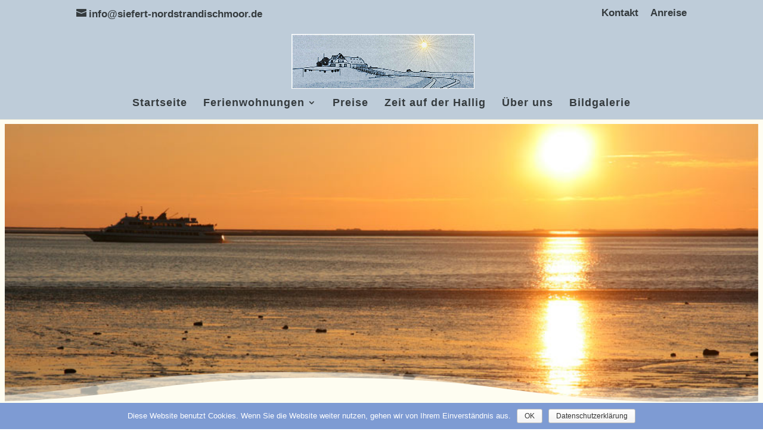

--- FILE ---
content_type: text/html; charset=UTF-8
request_url: https://siefert-nordstrandischmoor.de/datenschutz/
body_size: 15694
content:
<!DOCTYPE html>
<html lang="de" prefix="og: http://ogp.me/ns#">
<head>
<meta charset="UTF-8" />
<meta http-equiv="X-UA-Compatible" content="IE=edge">
<link rel="pingback" href="https://siefert-nordstrandischmoor.de/xmlrpc.php" />
<script type="text/javascript">
document.documentElement.className = 'js';
</script>
<script>var et_site_url='https://siefert-nordstrandischmoor.de';var et_post_id='62';function et_core_page_resource_fallback(a,b){"undefined"===typeof b&&(b=a.sheet.cssRules&&0===a.sheet.cssRules.length);b&&(a.onerror=null,a.onload=null,a.href?a.href=et_site_url+"/?et_core_page_resource="+a.id+et_post_id:a.src&&(a.src=et_site_url+"/?et_core_page_resource="+a.id+et_post_id))}
</script><title>Ferienwohnungen Siefert auf der Hallig Nordstrandischmoor - Datenschutz</title>
<!-- This site is optimized with the Yoast SEO plugin v7.6.1 - https://yoast.com/wordpress/plugins/seo/ -->
<meta name="description" content="Der Datenschutz ist für uns sehr wichtig. Auf dieser Seite haben wir Ihnen alle Informationen zum Thema Datenschutz zusammengestellt."/>
<link rel="canonical" href="https://siefert-nordstrandischmoor.de/datenschutz/" />
<meta property="og:locale" content="de_DE" />
<meta property="og:type" content="article" />
<meta property="og:title" content="Ferienwohnungen Siefert auf der Hallig Nordstrandischmoor - Datenschutz" />
<meta property="og:description" content="Der Datenschutz ist für uns sehr wichtig. Auf dieser Seite haben wir Ihnen alle Informationen zum Thema Datenschutz zusammengestellt." />
<meta property="og:url" content="https://siefert-nordstrandischmoor.de/datenschutz/" />
<meta property="og:site_name" content="Ferienwohnungen Siefert auf Hallig Nordstrandischmoor" />
<meta name="twitter:card" content="summary_large_image" />
<meta name="twitter:description" content="Der Datenschutz ist für uns sehr wichtig. Auf dieser Seite haben wir Ihnen alle Informationen zum Thema Datenschutz zusammengestellt." />
<meta name="twitter:title" content="Ferienwohnungen Siefert auf der Hallig Nordstrandischmoor - Datenschutz" />
<!-- / Yoast SEO plugin. -->
<link rel="alternate" type="application/rss+xml" title="Ferienwohnungen Siefert auf Hallig Nordstrandischmoor &raquo; Feed" href="https://siefert-nordstrandischmoor.de/feed/" />
<link rel="alternate" type="application/rss+xml" title="Ferienwohnungen Siefert auf Hallig Nordstrandischmoor &raquo; Kommentar-Feed" href="https://siefert-nordstrandischmoor.de/comments/feed/" />
<meta content="Divi v.3.7" name="generator"/><!-- <link rel='stylesheet' id='cookie-notice-front-css'  href='https://siefert-nordstrandischmoor.de/wp-content/plugins/cookie-notice/css/front.min.css?ver=4.9.28' type='text/css' media='all' /> -->
<link rel="stylesheet" type="text/css" href="//siefert-nordstrandischmoor.de/wp-content/cache/wpfc-minified/lozx2vhx/6b8b4.css" media="all"/>
<!-- <link rel='stylesheet' id='fa-local-css'  href='https://siefert-nordstrandischmoor.de/wp-content/plugins/dp-divi-dsgvo/fa/4-7/css/font-awesome.min.css?ver=1.0.0' type='text/css' media='1' /> -->
<link rel="stylesheet" type="text/css" href="//siefert-nordstrandischmoor.de/wp-content/cache/wpfc-minified/8m0m9dne/6b8b4.css" media="1"/>
<!-- <link rel='stylesheet' id='divi-style-css'  href='https://siefert-nordstrandischmoor.de/wp-content/themes/Divi/style.css?ver=3.7' type='text/css' media='all' /> -->
<!-- <link rel='stylesheet' id='dashicons-css'  href='https://siefert-nordstrandischmoor.de/wp-includes/css/dashicons.min.css?ver=4.9.28' type='text/css' media='all' /> -->
<link rel="stylesheet" type="text/css" href="//siefert-nordstrandischmoor.de/wp-content/cache/wpfc-minified/qt2gjrek/6b8b4.css" media="all"/>
<script src='//siefert-nordstrandischmoor.de/wp-content/cache/wpfc-minified/9wurgh/6b8b4.js' type="text/javascript"></script>
<!-- <script type='text/javascript' src='https://siefert-nordstrandischmoor.de/wp-includes/js/jquery/jquery.js?ver=1.12.4'></script> -->
<!-- <script type='text/javascript' src='https://siefert-nordstrandischmoor.de/wp-includes/js/jquery/jquery-migrate.min.js?ver=1.4.1'></script> -->
<script type='text/javascript'>
/* <![CDATA[ */
var cnArgs = {"ajaxurl":"https:\/\/siefert-nordstrandischmoor.de\/wp-admin\/admin-ajax.php","hideEffect":"fade","onScroll":"no","onScrollOffset":"100","cookieName":"cookie_notice_accepted","cookieValue":"true","cookieTime":"2592000","cookiePath":"\/","cookieDomain":"","redirection":"","cache":"","refuse":"no","revoke_cookies":"0","revoke_cookies_opt":"automatic","secure":"1"};
/* ]]> */
</script>
<script src='//siefert-nordstrandischmoor.de/wp-content/cache/wpfc-minified/86vil95y/6b8b4.js' type="text/javascript"></script>
<!-- <script type='text/javascript' src='https://siefert-nordstrandischmoor.de/wp-content/plugins/cookie-notice/js/front.min.js?ver=1.2.44'></script> -->
<link rel='https://api.w.org/' href='https://siefert-nordstrandischmoor.de/wp-json/' />
<link rel="EditURI" type="application/rsd+xml" title="RSD" href="https://siefert-nordstrandischmoor.de/xmlrpc.php?rsd" />
<link rel="wlwmanifest" type="application/wlwmanifest+xml" href="https://siefert-nordstrandischmoor.de/wp-includes/wlwmanifest.xml" /> 
<meta name="generator" content="WordPress 4.9.28" />
<link rel='shortlink' href='https://siefert-nordstrandischmoor.de/?p=62' />
<link rel="alternate" type="application/json+oembed" href="https://siefert-nordstrandischmoor.de/wp-json/oembed/1.0/embed?url=https%3A%2F%2Fsiefert-nordstrandischmoor.de%2Fdatenschutz%2F" />
<link rel="alternate" type="text/xml+oembed" href="https://siefert-nordstrandischmoor.de/wp-json/oembed/1.0/embed?url=https%3A%2F%2Fsiefert-nordstrandischmoor.de%2Fdatenschutz%2F&#038;format=xml" />
<style>
@font-face { font-family: "Radley";font-style: italic;font-weight: 400;
src: url("https://siefert-nordstrandischmoor.de/wp-content/uploads/gfonts_local/Radley/Radley_italic.eot"); /* IE9 Compat Modes */
src: url("https://siefert-nordstrandischmoor.de/wp-content/uploads/gfonts_local/Radley/Radley_italic.eot?#iefix") format("embedded-opentype"), /* IE6-IE8 */
url("https://siefert-nordstrandischmoor.de/wp-content/uploads/gfonts_local/Radley/Radley_italic.woff2") format("woff2"), /* Super Modern Browsers */
url("https://siefert-nordstrandischmoor.de/wp-content/uploads/gfonts_local/Radley/Radley_italic.woff") format("woff"), /* Pretty Modern Browsers */
url("https://siefert-nordstrandischmoor.de/wp-content/uploads/gfonts_local/Radley/Radley_italic.ttf")  format("truetype"), /* Safari, Android, iOS */
url("https://siefert-nordstrandischmoor.de/wp-content/uploads/gfonts_local/Radley/Radley_italic.svg#svgFontName") format("svg"); /* Legacy iOS */ }@font-face { font-family: "Radley";font-style: italic;font-weight: 400;
src: url("https://siefert-nordstrandischmoor.de/wp-content/uploads/gfonts_local/Radley/Radley_italic.eot"); /* IE9 Compat Modes */
src: url("https://siefert-nordstrandischmoor.de/wp-content/uploads/gfonts_local/Radley/Radley_italic.eot?#iefix") format("embedded-opentype"), /* IE6-IE8 */
url("https://siefert-nordstrandischmoor.de/wp-content/uploads/gfonts_local/Radley/Radley_italic.woff2") format("woff2"), /* Super Modern Browsers */
url("https://siefert-nordstrandischmoor.de/wp-content/uploads/gfonts_local/Radley/Radley_italic.woff") format("woff"), /* Pretty Modern Browsers */
url("https://siefert-nordstrandischmoor.de/wp-content/uploads/gfonts_local/Radley/Radley_italic.ttf")  format("truetype"), /* Safari, Android, iOS */
url("https://siefert-nordstrandischmoor.de/wp-content/uploads/gfonts_local/Radley/Radley_italic.svg#svgFontName") format("svg"); /* Legacy iOS */ }@font-face { font-family: "Radley";font-style: italic;font-weight: 400;
src: url("https://siefert-nordstrandischmoor.de/wp-content/uploads/gfonts_local/Radley/Radley_italic.eot"); /* IE9 Compat Modes */
src: url("https://siefert-nordstrandischmoor.de/wp-content/uploads/gfonts_local/Radley/Radley_italic.eot?#iefix") format("embedded-opentype"), /* IE6-IE8 */
url("https://siefert-nordstrandischmoor.de/wp-content/uploads/gfonts_local/Radley/Radley_italic.woff2") format("woff2"), /* Super Modern Browsers */
url("https://siefert-nordstrandischmoor.de/wp-content/uploads/gfonts_local/Radley/Radley_italic.woff") format("woff"), /* Pretty Modern Browsers */
url("https://siefert-nordstrandischmoor.de/wp-content/uploads/gfonts_local/Radley/Radley_italic.ttf")  format("truetype"), /* Safari, Android, iOS */
url("https://siefert-nordstrandischmoor.de/wp-content/uploads/gfonts_local/Radley/Radley_italic.svg#svgFontName") format("svg"); /* Legacy iOS */ }@font-face { font-family: "Radley";font-style: italic;font-weight: 400;
src: url("https://siefert-nordstrandischmoor.de/wp-content/uploads/gfonts_local/Radley/Radley_italic.eot"); /* IE9 Compat Modes */
src: url("https://siefert-nordstrandischmoor.de/wp-content/uploads/gfonts_local/Radley/Radley_italic.eot?#iefix") format("embedded-opentype"), /* IE6-IE8 */
url("https://siefert-nordstrandischmoor.de/wp-content/uploads/gfonts_local/Radley/Radley_italic.woff2") format("woff2"), /* Super Modern Browsers */
url("https://siefert-nordstrandischmoor.de/wp-content/uploads/gfonts_local/Radley/Radley_italic.woff") format("woff"), /* Pretty Modern Browsers */
url("https://siefert-nordstrandischmoor.de/wp-content/uploads/gfonts_local/Radley/Radley_italic.ttf")  format("truetype"), /* Safari, Android, iOS */
url("https://siefert-nordstrandischmoor.de/wp-content/uploads/gfonts_local/Radley/Radley_italic.svg#svgFontName") format("svg"); /* Legacy iOS */ }@font-face { font-family: "Radley";font-style: italic;font-weight: 400;
src: url("https://siefert-nordstrandischmoor.de/wp-content/uploads/gfonts_local/Radley/Radley_italic.eot"); /* IE9 Compat Modes */
src: url("https://siefert-nordstrandischmoor.de/wp-content/uploads/gfonts_local/Radley/Radley_italic.eot?#iefix") format("embedded-opentype"), /* IE6-IE8 */
url("https://siefert-nordstrandischmoor.de/wp-content/uploads/gfonts_local/Radley/Radley_italic.woff2") format("woff2"), /* Super Modern Browsers */
url("https://siefert-nordstrandischmoor.de/wp-content/uploads/gfonts_local/Radley/Radley_italic.woff") format("woff"), /* Pretty Modern Browsers */
url("https://siefert-nordstrandischmoor.de/wp-content/uploads/gfonts_local/Radley/Radley_italic.ttf")  format("truetype"), /* Safari, Android, iOS */
url("https://siefert-nordstrandischmoor.de/wp-content/uploads/gfonts_local/Radley/Radley_italic.svg#svgFontName") format("svg"); /* Legacy iOS */ }@font-face { font-family: "Radley";font-style: regular;font-weight: 400;
src: url("https://siefert-nordstrandischmoor.de/wp-content/uploads/gfonts_local/Radley/Radley_regular.eot"); /* IE9 Compat Modes */
src: url("https://siefert-nordstrandischmoor.de/wp-content/uploads/gfonts_local/Radley/Radley_regular.eot?#iefix") format("embedded-opentype"), /* IE6-IE8 */
url("https://siefert-nordstrandischmoor.de/wp-content/uploads/gfonts_local/Radley/Radley_regular.woff2") format("woff2"), /* Super Modern Browsers */
url("https://siefert-nordstrandischmoor.de/wp-content/uploads/gfonts_local/Radley/Radley_regular.woff") format("woff"), /* Pretty Modern Browsers */
url("https://siefert-nordstrandischmoor.de/wp-content/uploads/gfonts_local/Radley/Radley_regular.ttf")  format("truetype"), /* Safari, Android, iOS */
url("https://siefert-nordstrandischmoor.de/wp-content/uploads/gfonts_local/Radley/Radley_regular.svg#svgFontName") format("svg"); /* Legacy iOS */ }@font-face { font-family: "Radley";font-style: regular;font-weight: 400;
src: url("https://siefert-nordstrandischmoor.de/wp-content/uploads/gfonts_local/Radley/Radley_regular.eot"); /* IE9 Compat Modes */
src: url("https://siefert-nordstrandischmoor.de/wp-content/uploads/gfonts_local/Radley/Radley_regular.eot?#iefix") format("embedded-opentype"), /* IE6-IE8 */
url("https://siefert-nordstrandischmoor.de/wp-content/uploads/gfonts_local/Radley/Radley_regular.woff2") format("woff2"), /* Super Modern Browsers */
url("https://siefert-nordstrandischmoor.de/wp-content/uploads/gfonts_local/Radley/Radley_regular.woff") format("woff"), /* Pretty Modern Browsers */
url("https://siefert-nordstrandischmoor.de/wp-content/uploads/gfonts_local/Radley/Radley_regular.ttf")  format("truetype"), /* Safari, Android, iOS */
url("https://siefert-nordstrandischmoor.de/wp-content/uploads/gfonts_local/Radley/Radley_regular.svg#svgFontName") format("svg"); /* Legacy iOS */ }@font-face { font-family: "Radley";font-style: regular;font-weight: 400;
src: url("https://siefert-nordstrandischmoor.de/wp-content/uploads/gfonts_local/Radley/Radley_regular.eot"); /* IE9 Compat Modes */
src: url("https://siefert-nordstrandischmoor.de/wp-content/uploads/gfonts_local/Radley/Radley_regular.eot?#iefix") format("embedded-opentype"), /* IE6-IE8 */
url("https://siefert-nordstrandischmoor.de/wp-content/uploads/gfonts_local/Radley/Radley_regular.woff2") format("woff2"), /* Super Modern Browsers */
url("https://siefert-nordstrandischmoor.de/wp-content/uploads/gfonts_local/Radley/Radley_regular.woff") format("woff"), /* Pretty Modern Browsers */
url("https://siefert-nordstrandischmoor.de/wp-content/uploads/gfonts_local/Radley/Radley_regular.ttf")  format("truetype"), /* Safari, Android, iOS */
url("https://siefert-nordstrandischmoor.de/wp-content/uploads/gfonts_local/Radley/Radley_regular.svg#svgFontName") format("svg"); /* Legacy iOS */ }@font-face { font-family: "Radley";font-style: regular;font-weight: 400;
src: url("https://siefert-nordstrandischmoor.de/wp-content/uploads/gfonts_local/Radley/Radley_regular.eot"); /* IE9 Compat Modes */
src: url("https://siefert-nordstrandischmoor.de/wp-content/uploads/gfonts_local/Radley/Radley_regular.eot?#iefix") format("embedded-opentype"), /* IE6-IE8 */
url("https://siefert-nordstrandischmoor.de/wp-content/uploads/gfonts_local/Radley/Radley_regular.woff2") format("woff2"), /* Super Modern Browsers */
url("https://siefert-nordstrandischmoor.de/wp-content/uploads/gfonts_local/Radley/Radley_regular.woff") format("woff"), /* Pretty Modern Browsers */
url("https://siefert-nordstrandischmoor.de/wp-content/uploads/gfonts_local/Radley/Radley_regular.ttf")  format("truetype"), /* Safari, Android, iOS */
url("https://siefert-nordstrandischmoor.de/wp-content/uploads/gfonts_local/Radley/Radley_regular.svg#svgFontName") format("svg"); /* Legacy iOS */ }@font-face { font-family: "Radley";font-style: regular;font-weight: 400;
src: url("https://siefert-nordstrandischmoor.de/wp-content/uploads/gfonts_local/Radley/Radley_regular.eot"); /* IE9 Compat Modes */
src: url("https://siefert-nordstrandischmoor.de/wp-content/uploads/gfonts_local/Radley/Radley_regular.eot?#iefix") format("embedded-opentype"), /* IE6-IE8 */
url("https://siefert-nordstrandischmoor.de/wp-content/uploads/gfonts_local/Radley/Radley_regular.woff2") format("woff2"), /* Super Modern Browsers */
url("https://siefert-nordstrandischmoor.de/wp-content/uploads/gfonts_local/Radley/Radley_regular.woff") format("woff"), /* Pretty Modern Browsers */
url("https://siefert-nordstrandischmoor.de/wp-content/uploads/gfonts_local/Radley/Radley_regular.ttf")  format("truetype"), /* Safari, Android, iOS */
url("https://siefert-nordstrandischmoor.de/wp-content/uploads/gfonts_local/Radley/Radley_regular.svg#svgFontName") format("svg"); /* Legacy iOS */ }@font-face { font-family: "Raleway";font-style: normal;font-weight: 400;
src: url("https://siefert-nordstrandischmoor.de/wp-content/uploads/gfonts_local/Raleway/Raleway_100.eot"); /* IE9 Compat Modes */
src: url("https://siefert-nordstrandischmoor.de/wp-content/uploads/gfonts_local/Raleway/Raleway_100.eot?#iefix") format("embedded-opentype"), /* IE6-IE8 */
url("https://siefert-nordstrandischmoor.de/wp-content/uploads/gfonts_local/Raleway/Raleway_100.woff2") format("woff2"), /* Super Modern Browsers */
url("https://siefert-nordstrandischmoor.de/wp-content/uploads/gfonts_local/Raleway/Raleway_100.woff") format("woff"), /* Pretty Modern Browsers */
url("https://siefert-nordstrandischmoor.de/wp-content/uploads/gfonts_local/Raleway/Raleway_100.ttf")  format("truetype"), /* Safari, Android, iOS */
url("https://siefert-nordstrandischmoor.de/wp-content/uploads/gfonts_local/Raleway/Raleway_100.svg#svgFontName") format("svg"); /* Legacy iOS */ }@font-face { font-family: "Raleway";font-style: normal;font-weight: 400;
src: url("https://siefert-nordstrandischmoor.de/wp-content/uploads/gfonts_local/Raleway/Raleway_100.eot"); /* IE9 Compat Modes */
src: url("https://siefert-nordstrandischmoor.de/wp-content/uploads/gfonts_local/Raleway/Raleway_100.eot?#iefix") format("embedded-opentype"), /* IE6-IE8 */
url("https://siefert-nordstrandischmoor.de/wp-content/uploads/gfonts_local/Raleway/Raleway_100.woff2") format("woff2"), /* Super Modern Browsers */
url("https://siefert-nordstrandischmoor.de/wp-content/uploads/gfonts_local/Raleway/Raleway_100.woff") format("woff"), /* Pretty Modern Browsers */
url("https://siefert-nordstrandischmoor.de/wp-content/uploads/gfonts_local/Raleway/Raleway_100.ttf")  format("truetype"), /* Safari, Android, iOS */
url("https://siefert-nordstrandischmoor.de/wp-content/uploads/gfonts_local/Raleway/Raleway_100.svg#svgFontName") format("svg"); /* Legacy iOS */ }@font-face { font-family: "Raleway";font-style: normal;font-weight: 400;
src: url("https://siefert-nordstrandischmoor.de/wp-content/uploads/gfonts_local/Raleway/Raleway_100.eot"); /* IE9 Compat Modes */
src: url("https://siefert-nordstrandischmoor.de/wp-content/uploads/gfonts_local/Raleway/Raleway_100.eot?#iefix") format("embedded-opentype"), /* IE6-IE8 */
url("https://siefert-nordstrandischmoor.de/wp-content/uploads/gfonts_local/Raleway/Raleway_100.woff2") format("woff2"), /* Super Modern Browsers */
url("https://siefert-nordstrandischmoor.de/wp-content/uploads/gfonts_local/Raleway/Raleway_100.woff") format("woff"), /* Pretty Modern Browsers */
url("https://siefert-nordstrandischmoor.de/wp-content/uploads/gfonts_local/Raleway/Raleway_100.ttf")  format("truetype"), /* Safari, Android, iOS */
url("https://siefert-nordstrandischmoor.de/wp-content/uploads/gfonts_local/Raleway/Raleway_100.svg#svgFontName") format("svg"); /* Legacy iOS */ }@font-face { font-family: "Raleway";font-style: normal;font-weight: 400;
src: url("https://siefert-nordstrandischmoor.de/wp-content/uploads/gfonts_local/Raleway/Raleway_100.eot"); /* IE9 Compat Modes */
src: url("https://siefert-nordstrandischmoor.de/wp-content/uploads/gfonts_local/Raleway/Raleway_100.eot?#iefix") format("embedded-opentype"), /* IE6-IE8 */
url("https://siefert-nordstrandischmoor.de/wp-content/uploads/gfonts_local/Raleway/Raleway_100.woff2") format("woff2"), /* Super Modern Browsers */
url("https://siefert-nordstrandischmoor.de/wp-content/uploads/gfonts_local/Raleway/Raleway_100.woff") format("woff"), /* Pretty Modern Browsers */
url("https://siefert-nordstrandischmoor.de/wp-content/uploads/gfonts_local/Raleway/Raleway_100.ttf")  format("truetype"), /* Safari, Android, iOS */
url("https://siefert-nordstrandischmoor.de/wp-content/uploads/gfonts_local/Raleway/Raleway_100.svg#svgFontName") format("svg"); /* Legacy iOS */ }@font-face { font-family: "Raleway";font-style: normal;font-weight: 400;
src: url("https://siefert-nordstrandischmoor.de/wp-content/uploads/gfonts_local/Raleway/Raleway_100.eot"); /* IE9 Compat Modes */
src: url("https://siefert-nordstrandischmoor.de/wp-content/uploads/gfonts_local/Raleway/Raleway_100.eot?#iefix") format("embedded-opentype"), /* IE6-IE8 */
url("https://siefert-nordstrandischmoor.de/wp-content/uploads/gfonts_local/Raleway/Raleway_100.woff2") format("woff2"), /* Super Modern Browsers */
url("https://siefert-nordstrandischmoor.de/wp-content/uploads/gfonts_local/Raleway/Raleway_100.woff") format("woff"), /* Pretty Modern Browsers */
url("https://siefert-nordstrandischmoor.de/wp-content/uploads/gfonts_local/Raleway/Raleway_100.ttf")  format("truetype"), /* Safari, Android, iOS */
url("https://siefert-nordstrandischmoor.de/wp-content/uploads/gfonts_local/Raleway/Raleway_100.svg#svgFontName") format("svg"); /* Legacy iOS */ }@font-face { font-family: "Raleway";font-style: italic;font-weight: 400;
src: url("https://siefert-nordstrandischmoor.de/wp-content/uploads/gfonts_local/Raleway/Raleway_100italic.eot"); /* IE9 Compat Modes */
src: url("https://siefert-nordstrandischmoor.de/wp-content/uploads/gfonts_local/Raleway/Raleway_100italic.eot?#iefix") format("embedded-opentype"), /* IE6-IE8 */
url("https://siefert-nordstrandischmoor.de/wp-content/uploads/gfonts_local/Raleway/Raleway_100italic.woff2") format("woff2"), /* Super Modern Browsers */
url("https://siefert-nordstrandischmoor.de/wp-content/uploads/gfonts_local/Raleway/Raleway_100italic.woff") format("woff"), /* Pretty Modern Browsers */
url("https://siefert-nordstrandischmoor.de/wp-content/uploads/gfonts_local/Raleway/Raleway_100italic.ttf")  format("truetype"), /* Safari, Android, iOS */
url("https://siefert-nordstrandischmoor.de/wp-content/uploads/gfonts_local/Raleway/Raleway_100italic.svg#svgFontName") format("svg"); /* Legacy iOS */ }@font-face { font-family: "Raleway";font-style: italic;font-weight: 400;
src: url("https://siefert-nordstrandischmoor.de/wp-content/uploads/gfonts_local/Raleway/Raleway_100italic.eot"); /* IE9 Compat Modes */
src: url("https://siefert-nordstrandischmoor.de/wp-content/uploads/gfonts_local/Raleway/Raleway_100italic.eot?#iefix") format("embedded-opentype"), /* IE6-IE8 */
url("https://siefert-nordstrandischmoor.de/wp-content/uploads/gfonts_local/Raleway/Raleway_100italic.woff2") format("woff2"), /* Super Modern Browsers */
url("https://siefert-nordstrandischmoor.de/wp-content/uploads/gfonts_local/Raleway/Raleway_100italic.woff") format("woff"), /* Pretty Modern Browsers */
url("https://siefert-nordstrandischmoor.de/wp-content/uploads/gfonts_local/Raleway/Raleway_100italic.ttf")  format("truetype"), /* Safari, Android, iOS */
url("https://siefert-nordstrandischmoor.de/wp-content/uploads/gfonts_local/Raleway/Raleway_100italic.svg#svgFontName") format("svg"); /* Legacy iOS */ }@font-face { font-family: "Raleway";font-style: italic;font-weight: 400;
src: url("https://siefert-nordstrandischmoor.de/wp-content/uploads/gfonts_local/Raleway/Raleway_100italic.eot"); /* IE9 Compat Modes */
src: url("https://siefert-nordstrandischmoor.de/wp-content/uploads/gfonts_local/Raleway/Raleway_100italic.eot?#iefix") format("embedded-opentype"), /* IE6-IE8 */
url("https://siefert-nordstrandischmoor.de/wp-content/uploads/gfonts_local/Raleway/Raleway_100italic.woff2") format("woff2"), /* Super Modern Browsers */
url("https://siefert-nordstrandischmoor.de/wp-content/uploads/gfonts_local/Raleway/Raleway_100italic.woff") format("woff"), /* Pretty Modern Browsers */
url("https://siefert-nordstrandischmoor.de/wp-content/uploads/gfonts_local/Raleway/Raleway_100italic.ttf")  format("truetype"), /* Safari, Android, iOS */
url("https://siefert-nordstrandischmoor.de/wp-content/uploads/gfonts_local/Raleway/Raleway_100italic.svg#svgFontName") format("svg"); /* Legacy iOS */ }@font-face { font-family: "Raleway";font-style: italic;font-weight: 400;
src: url("https://siefert-nordstrandischmoor.de/wp-content/uploads/gfonts_local/Raleway/Raleway_100italic.eot"); /* IE9 Compat Modes */
src: url("https://siefert-nordstrandischmoor.de/wp-content/uploads/gfonts_local/Raleway/Raleway_100italic.eot?#iefix") format("embedded-opentype"), /* IE6-IE8 */
url("https://siefert-nordstrandischmoor.de/wp-content/uploads/gfonts_local/Raleway/Raleway_100italic.woff2") format("woff2"), /* Super Modern Browsers */
url("https://siefert-nordstrandischmoor.de/wp-content/uploads/gfonts_local/Raleway/Raleway_100italic.woff") format("woff"), /* Pretty Modern Browsers */
url("https://siefert-nordstrandischmoor.de/wp-content/uploads/gfonts_local/Raleway/Raleway_100italic.ttf")  format("truetype"), /* Safari, Android, iOS */
url("https://siefert-nordstrandischmoor.de/wp-content/uploads/gfonts_local/Raleway/Raleway_100italic.svg#svgFontName") format("svg"); /* Legacy iOS */ }@font-face { font-family: "Raleway";font-style: italic;font-weight: 400;
src: url("https://siefert-nordstrandischmoor.de/wp-content/uploads/gfonts_local/Raleway/Raleway_100italic.eot"); /* IE9 Compat Modes */
src: url("https://siefert-nordstrandischmoor.de/wp-content/uploads/gfonts_local/Raleway/Raleway_100italic.eot?#iefix") format("embedded-opentype"), /* IE6-IE8 */
url("https://siefert-nordstrandischmoor.de/wp-content/uploads/gfonts_local/Raleway/Raleway_100italic.woff2") format("woff2"), /* Super Modern Browsers */
url("https://siefert-nordstrandischmoor.de/wp-content/uploads/gfonts_local/Raleway/Raleway_100italic.woff") format("woff"), /* Pretty Modern Browsers */
url("https://siefert-nordstrandischmoor.de/wp-content/uploads/gfonts_local/Raleway/Raleway_100italic.ttf")  format("truetype"), /* Safari, Android, iOS */
url("https://siefert-nordstrandischmoor.de/wp-content/uploads/gfonts_local/Raleway/Raleway_100italic.svg#svgFontName") format("svg"); /* Legacy iOS */ }@font-face { font-family: "Raleway";font-style: normal;font-weight: 200;
src: url("https://siefert-nordstrandischmoor.de/wp-content/uploads/gfonts_local/Raleway/Raleway_200.eot"); /* IE9 Compat Modes */
src: url("https://siefert-nordstrandischmoor.de/wp-content/uploads/gfonts_local/Raleway/Raleway_200.eot?#iefix") format("embedded-opentype"), /* IE6-IE8 */
url("https://siefert-nordstrandischmoor.de/wp-content/uploads/gfonts_local/Raleway/Raleway_200.woff2") format("woff2"), /* Super Modern Browsers */
url("https://siefert-nordstrandischmoor.de/wp-content/uploads/gfonts_local/Raleway/Raleway_200.woff") format("woff"), /* Pretty Modern Browsers */
url("https://siefert-nordstrandischmoor.de/wp-content/uploads/gfonts_local/Raleway/Raleway_200.ttf")  format("truetype"), /* Safari, Android, iOS */
url("https://siefert-nordstrandischmoor.de/wp-content/uploads/gfonts_local/Raleway/Raleway_200.svg#svgFontName") format("svg"); /* Legacy iOS */ }@font-face { font-family: "Raleway";font-style: normal;font-weight: 200;
src: url("https://siefert-nordstrandischmoor.de/wp-content/uploads/gfonts_local/Raleway/Raleway_200.eot"); /* IE9 Compat Modes */
src: url("https://siefert-nordstrandischmoor.de/wp-content/uploads/gfonts_local/Raleway/Raleway_200.eot?#iefix") format("embedded-opentype"), /* IE6-IE8 */
url("https://siefert-nordstrandischmoor.de/wp-content/uploads/gfonts_local/Raleway/Raleway_200.woff2") format("woff2"), /* Super Modern Browsers */
url("https://siefert-nordstrandischmoor.de/wp-content/uploads/gfonts_local/Raleway/Raleway_200.woff") format("woff"), /* Pretty Modern Browsers */
url("https://siefert-nordstrandischmoor.de/wp-content/uploads/gfonts_local/Raleway/Raleway_200.ttf")  format("truetype"), /* Safari, Android, iOS */
url("https://siefert-nordstrandischmoor.de/wp-content/uploads/gfonts_local/Raleway/Raleway_200.svg#svgFontName") format("svg"); /* Legacy iOS */ }@font-face { font-family: "Raleway";font-style: normal;font-weight: 200;
src: url("https://siefert-nordstrandischmoor.de/wp-content/uploads/gfonts_local/Raleway/Raleway_200.eot"); /* IE9 Compat Modes */
src: url("https://siefert-nordstrandischmoor.de/wp-content/uploads/gfonts_local/Raleway/Raleway_200.eot?#iefix") format("embedded-opentype"), /* IE6-IE8 */
url("https://siefert-nordstrandischmoor.de/wp-content/uploads/gfonts_local/Raleway/Raleway_200.woff2") format("woff2"), /* Super Modern Browsers */
url("https://siefert-nordstrandischmoor.de/wp-content/uploads/gfonts_local/Raleway/Raleway_200.woff") format("woff"), /* Pretty Modern Browsers */
url("https://siefert-nordstrandischmoor.de/wp-content/uploads/gfonts_local/Raleway/Raleway_200.ttf")  format("truetype"), /* Safari, Android, iOS */
url("https://siefert-nordstrandischmoor.de/wp-content/uploads/gfonts_local/Raleway/Raleway_200.svg#svgFontName") format("svg"); /* Legacy iOS */ }@font-face { font-family: "Raleway";font-style: normal;font-weight: 200;
src: url("https://siefert-nordstrandischmoor.de/wp-content/uploads/gfonts_local/Raleway/Raleway_200.eot"); /* IE9 Compat Modes */
src: url("https://siefert-nordstrandischmoor.de/wp-content/uploads/gfonts_local/Raleway/Raleway_200.eot?#iefix") format("embedded-opentype"), /* IE6-IE8 */
url("https://siefert-nordstrandischmoor.de/wp-content/uploads/gfonts_local/Raleway/Raleway_200.woff2") format("woff2"), /* Super Modern Browsers */
url("https://siefert-nordstrandischmoor.de/wp-content/uploads/gfonts_local/Raleway/Raleway_200.woff") format("woff"), /* Pretty Modern Browsers */
url("https://siefert-nordstrandischmoor.de/wp-content/uploads/gfonts_local/Raleway/Raleway_200.ttf")  format("truetype"), /* Safari, Android, iOS */
url("https://siefert-nordstrandischmoor.de/wp-content/uploads/gfonts_local/Raleway/Raleway_200.svg#svgFontName") format("svg"); /* Legacy iOS */ }@font-face { font-family: "Raleway";font-style: normal;font-weight: 200;
src: url("https://siefert-nordstrandischmoor.de/wp-content/uploads/gfonts_local/Raleway/Raleway_200.eot"); /* IE9 Compat Modes */
src: url("https://siefert-nordstrandischmoor.de/wp-content/uploads/gfonts_local/Raleway/Raleway_200.eot?#iefix") format("embedded-opentype"), /* IE6-IE8 */
url("https://siefert-nordstrandischmoor.de/wp-content/uploads/gfonts_local/Raleway/Raleway_200.woff2") format("woff2"), /* Super Modern Browsers */
url("https://siefert-nordstrandischmoor.de/wp-content/uploads/gfonts_local/Raleway/Raleway_200.woff") format("woff"), /* Pretty Modern Browsers */
url("https://siefert-nordstrandischmoor.de/wp-content/uploads/gfonts_local/Raleway/Raleway_200.ttf")  format("truetype"), /* Safari, Android, iOS */
url("https://siefert-nordstrandischmoor.de/wp-content/uploads/gfonts_local/Raleway/Raleway_200.svg#svgFontName") format("svg"); /* Legacy iOS */ }@font-face { font-family: "Raleway";font-style: italic;font-weight: 200;
src: url("https://siefert-nordstrandischmoor.de/wp-content/uploads/gfonts_local/Raleway/Raleway_200italic.eot"); /* IE9 Compat Modes */
src: url("https://siefert-nordstrandischmoor.de/wp-content/uploads/gfonts_local/Raleway/Raleway_200italic.eot?#iefix") format("embedded-opentype"), /* IE6-IE8 */
url("https://siefert-nordstrandischmoor.de/wp-content/uploads/gfonts_local/Raleway/Raleway_200italic.woff2") format("woff2"), /* Super Modern Browsers */
url("https://siefert-nordstrandischmoor.de/wp-content/uploads/gfonts_local/Raleway/Raleway_200italic.woff") format("woff"), /* Pretty Modern Browsers */
url("https://siefert-nordstrandischmoor.de/wp-content/uploads/gfonts_local/Raleway/Raleway_200italic.ttf")  format("truetype"), /* Safari, Android, iOS */
url("https://siefert-nordstrandischmoor.de/wp-content/uploads/gfonts_local/Raleway/Raleway_200italic.svg#svgFontName") format("svg"); /* Legacy iOS */ }@font-face { font-family: "Raleway";font-style: italic;font-weight: 200;
src: url("https://siefert-nordstrandischmoor.de/wp-content/uploads/gfonts_local/Raleway/Raleway_200italic.eot"); /* IE9 Compat Modes */
src: url("https://siefert-nordstrandischmoor.de/wp-content/uploads/gfonts_local/Raleway/Raleway_200italic.eot?#iefix") format("embedded-opentype"), /* IE6-IE8 */
url("https://siefert-nordstrandischmoor.de/wp-content/uploads/gfonts_local/Raleway/Raleway_200italic.woff2") format("woff2"), /* Super Modern Browsers */
url("https://siefert-nordstrandischmoor.de/wp-content/uploads/gfonts_local/Raleway/Raleway_200italic.woff") format("woff"), /* Pretty Modern Browsers */
url("https://siefert-nordstrandischmoor.de/wp-content/uploads/gfonts_local/Raleway/Raleway_200italic.ttf")  format("truetype"), /* Safari, Android, iOS */
url("https://siefert-nordstrandischmoor.de/wp-content/uploads/gfonts_local/Raleway/Raleway_200italic.svg#svgFontName") format("svg"); /* Legacy iOS */ }@font-face { font-family: "Raleway";font-style: italic;font-weight: 200;
src: url("https://siefert-nordstrandischmoor.de/wp-content/uploads/gfonts_local/Raleway/Raleway_200italic.eot"); /* IE9 Compat Modes */
src: url("https://siefert-nordstrandischmoor.de/wp-content/uploads/gfonts_local/Raleway/Raleway_200italic.eot?#iefix") format("embedded-opentype"), /* IE6-IE8 */
url("https://siefert-nordstrandischmoor.de/wp-content/uploads/gfonts_local/Raleway/Raleway_200italic.woff2") format("woff2"), /* Super Modern Browsers */
url("https://siefert-nordstrandischmoor.de/wp-content/uploads/gfonts_local/Raleway/Raleway_200italic.woff") format("woff"), /* Pretty Modern Browsers */
url("https://siefert-nordstrandischmoor.de/wp-content/uploads/gfonts_local/Raleway/Raleway_200italic.ttf")  format("truetype"), /* Safari, Android, iOS */
url("https://siefert-nordstrandischmoor.de/wp-content/uploads/gfonts_local/Raleway/Raleway_200italic.svg#svgFontName") format("svg"); /* Legacy iOS */ }@font-face { font-family: "Raleway";font-style: italic;font-weight: 200;
src: url("https://siefert-nordstrandischmoor.de/wp-content/uploads/gfonts_local/Raleway/Raleway_200italic.eot"); /* IE9 Compat Modes */
src: url("https://siefert-nordstrandischmoor.de/wp-content/uploads/gfonts_local/Raleway/Raleway_200italic.eot?#iefix") format("embedded-opentype"), /* IE6-IE8 */
url("https://siefert-nordstrandischmoor.de/wp-content/uploads/gfonts_local/Raleway/Raleway_200italic.woff2") format("woff2"), /* Super Modern Browsers */
url("https://siefert-nordstrandischmoor.de/wp-content/uploads/gfonts_local/Raleway/Raleway_200italic.woff") format("woff"), /* Pretty Modern Browsers */
url("https://siefert-nordstrandischmoor.de/wp-content/uploads/gfonts_local/Raleway/Raleway_200italic.ttf")  format("truetype"), /* Safari, Android, iOS */
url("https://siefert-nordstrandischmoor.de/wp-content/uploads/gfonts_local/Raleway/Raleway_200italic.svg#svgFontName") format("svg"); /* Legacy iOS */ }@font-face { font-family: "Raleway";font-style: italic;font-weight: 200;
src: url("https://siefert-nordstrandischmoor.de/wp-content/uploads/gfonts_local/Raleway/Raleway_200italic.eot"); /* IE9 Compat Modes */
src: url("https://siefert-nordstrandischmoor.de/wp-content/uploads/gfonts_local/Raleway/Raleway_200italic.eot?#iefix") format("embedded-opentype"), /* IE6-IE8 */
url("https://siefert-nordstrandischmoor.de/wp-content/uploads/gfonts_local/Raleway/Raleway_200italic.woff2") format("woff2"), /* Super Modern Browsers */
url("https://siefert-nordstrandischmoor.de/wp-content/uploads/gfonts_local/Raleway/Raleway_200italic.woff") format("woff"), /* Pretty Modern Browsers */
url("https://siefert-nordstrandischmoor.de/wp-content/uploads/gfonts_local/Raleway/Raleway_200italic.ttf")  format("truetype"), /* Safari, Android, iOS */
url("https://siefert-nordstrandischmoor.de/wp-content/uploads/gfonts_local/Raleway/Raleway_200italic.svg#svgFontName") format("svg"); /* Legacy iOS */ }@font-face { font-family: "Raleway";font-style: normal;font-weight: 300;
src: url("https://siefert-nordstrandischmoor.de/wp-content/uploads/gfonts_local/Raleway/Raleway_300.eot"); /* IE9 Compat Modes */
src: url("https://siefert-nordstrandischmoor.de/wp-content/uploads/gfonts_local/Raleway/Raleway_300.eot?#iefix") format("embedded-opentype"), /* IE6-IE8 */
url("https://siefert-nordstrandischmoor.de/wp-content/uploads/gfonts_local/Raleway/Raleway_300.woff2") format("woff2"), /* Super Modern Browsers */
url("https://siefert-nordstrandischmoor.de/wp-content/uploads/gfonts_local/Raleway/Raleway_300.woff") format("woff"), /* Pretty Modern Browsers */
url("https://siefert-nordstrandischmoor.de/wp-content/uploads/gfonts_local/Raleway/Raleway_300.ttf")  format("truetype"), /* Safari, Android, iOS */
url("https://siefert-nordstrandischmoor.de/wp-content/uploads/gfonts_local/Raleway/Raleway_300.svg#svgFontName") format("svg"); /* Legacy iOS */ }@font-face { font-family: "Raleway";font-style: normal;font-weight: 300;
src: url("https://siefert-nordstrandischmoor.de/wp-content/uploads/gfonts_local/Raleway/Raleway_300.eot"); /* IE9 Compat Modes */
src: url("https://siefert-nordstrandischmoor.de/wp-content/uploads/gfonts_local/Raleway/Raleway_300.eot?#iefix") format("embedded-opentype"), /* IE6-IE8 */
url("https://siefert-nordstrandischmoor.de/wp-content/uploads/gfonts_local/Raleway/Raleway_300.woff2") format("woff2"), /* Super Modern Browsers */
url("https://siefert-nordstrandischmoor.de/wp-content/uploads/gfonts_local/Raleway/Raleway_300.woff") format("woff"), /* Pretty Modern Browsers */
url("https://siefert-nordstrandischmoor.de/wp-content/uploads/gfonts_local/Raleway/Raleway_300.ttf")  format("truetype"), /* Safari, Android, iOS */
url("https://siefert-nordstrandischmoor.de/wp-content/uploads/gfonts_local/Raleway/Raleway_300.svg#svgFontName") format("svg"); /* Legacy iOS */ }@font-face { font-family: "Raleway";font-style: normal;font-weight: 300;
src: url("https://siefert-nordstrandischmoor.de/wp-content/uploads/gfonts_local/Raleway/Raleway_300.eot"); /* IE9 Compat Modes */
src: url("https://siefert-nordstrandischmoor.de/wp-content/uploads/gfonts_local/Raleway/Raleway_300.eot?#iefix") format("embedded-opentype"), /* IE6-IE8 */
url("https://siefert-nordstrandischmoor.de/wp-content/uploads/gfonts_local/Raleway/Raleway_300.woff2") format("woff2"), /* Super Modern Browsers */
url("https://siefert-nordstrandischmoor.de/wp-content/uploads/gfonts_local/Raleway/Raleway_300.woff") format("woff"), /* Pretty Modern Browsers */
url("https://siefert-nordstrandischmoor.de/wp-content/uploads/gfonts_local/Raleway/Raleway_300.ttf")  format("truetype"), /* Safari, Android, iOS */
url("https://siefert-nordstrandischmoor.de/wp-content/uploads/gfonts_local/Raleway/Raleway_300.svg#svgFontName") format("svg"); /* Legacy iOS */ }@font-face { font-family: "Raleway";font-style: normal;font-weight: 300;
src: url("https://siefert-nordstrandischmoor.de/wp-content/uploads/gfonts_local/Raleway/Raleway_300.eot"); /* IE9 Compat Modes */
src: url("https://siefert-nordstrandischmoor.de/wp-content/uploads/gfonts_local/Raleway/Raleway_300.eot?#iefix") format("embedded-opentype"), /* IE6-IE8 */
url("https://siefert-nordstrandischmoor.de/wp-content/uploads/gfonts_local/Raleway/Raleway_300.woff2") format("woff2"), /* Super Modern Browsers */
url("https://siefert-nordstrandischmoor.de/wp-content/uploads/gfonts_local/Raleway/Raleway_300.woff") format("woff"), /* Pretty Modern Browsers */
url("https://siefert-nordstrandischmoor.de/wp-content/uploads/gfonts_local/Raleway/Raleway_300.ttf")  format("truetype"), /* Safari, Android, iOS */
url("https://siefert-nordstrandischmoor.de/wp-content/uploads/gfonts_local/Raleway/Raleway_300.svg#svgFontName") format("svg"); /* Legacy iOS */ }@font-face { font-family: "Raleway";font-style: normal;font-weight: 300;
src: url("https://siefert-nordstrandischmoor.de/wp-content/uploads/gfonts_local/Raleway/Raleway_300.eot"); /* IE9 Compat Modes */
src: url("https://siefert-nordstrandischmoor.de/wp-content/uploads/gfonts_local/Raleway/Raleway_300.eot?#iefix") format("embedded-opentype"), /* IE6-IE8 */
url("https://siefert-nordstrandischmoor.de/wp-content/uploads/gfonts_local/Raleway/Raleway_300.woff2") format("woff2"), /* Super Modern Browsers */
url("https://siefert-nordstrandischmoor.de/wp-content/uploads/gfonts_local/Raleway/Raleway_300.woff") format("woff"), /* Pretty Modern Browsers */
url("https://siefert-nordstrandischmoor.de/wp-content/uploads/gfonts_local/Raleway/Raleway_300.ttf")  format("truetype"), /* Safari, Android, iOS */
url("https://siefert-nordstrandischmoor.de/wp-content/uploads/gfonts_local/Raleway/Raleway_300.svg#svgFontName") format("svg"); /* Legacy iOS */ }@font-face { font-family: "Raleway";font-style: italic;font-weight: 300;
src: url("https://siefert-nordstrandischmoor.de/wp-content/uploads/gfonts_local/Raleway/Raleway_300italic.eot"); /* IE9 Compat Modes */
src: url("https://siefert-nordstrandischmoor.de/wp-content/uploads/gfonts_local/Raleway/Raleway_300italic.eot?#iefix") format("embedded-opentype"), /* IE6-IE8 */
url("https://siefert-nordstrandischmoor.de/wp-content/uploads/gfonts_local/Raleway/Raleway_300italic.woff2") format("woff2"), /* Super Modern Browsers */
url("https://siefert-nordstrandischmoor.de/wp-content/uploads/gfonts_local/Raleway/Raleway_300italic.woff") format("woff"), /* Pretty Modern Browsers */
url("https://siefert-nordstrandischmoor.de/wp-content/uploads/gfonts_local/Raleway/Raleway_300italic.ttf")  format("truetype"), /* Safari, Android, iOS */
url("https://siefert-nordstrandischmoor.de/wp-content/uploads/gfonts_local/Raleway/Raleway_300italic.svg#svgFontName") format("svg"); /* Legacy iOS */ }@font-face { font-family: "Raleway";font-style: italic;font-weight: 300;
src: url("https://siefert-nordstrandischmoor.de/wp-content/uploads/gfonts_local/Raleway/Raleway_300italic.eot"); /* IE9 Compat Modes */
src: url("https://siefert-nordstrandischmoor.de/wp-content/uploads/gfonts_local/Raleway/Raleway_300italic.eot?#iefix") format("embedded-opentype"), /* IE6-IE8 */
url("https://siefert-nordstrandischmoor.de/wp-content/uploads/gfonts_local/Raleway/Raleway_300italic.woff2") format("woff2"), /* Super Modern Browsers */
url("https://siefert-nordstrandischmoor.de/wp-content/uploads/gfonts_local/Raleway/Raleway_300italic.woff") format("woff"), /* Pretty Modern Browsers */
url("https://siefert-nordstrandischmoor.de/wp-content/uploads/gfonts_local/Raleway/Raleway_300italic.ttf")  format("truetype"), /* Safari, Android, iOS */
url("https://siefert-nordstrandischmoor.de/wp-content/uploads/gfonts_local/Raleway/Raleway_300italic.svg#svgFontName") format("svg"); /* Legacy iOS */ }@font-face { font-family: "Raleway";font-style: italic;font-weight: 300;
src: url("https://siefert-nordstrandischmoor.de/wp-content/uploads/gfonts_local/Raleway/Raleway_300italic.eot"); /* IE9 Compat Modes */
src: url("https://siefert-nordstrandischmoor.de/wp-content/uploads/gfonts_local/Raleway/Raleway_300italic.eot?#iefix") format("embedded-opentype"), /* IE6-IE8 */
url("https://siefert-nordstrandischmoor.de/wp-content/uploads/gfonts_local/Raleway/Raleway_300italic.woff2") format("woff2"), /* Super Modern Browsers */
url("https://siefert-nordstrandischmoor.de/wp-content/uploads/gfonts_local/Raleway/Raleway_300italic.woff") format("woff"), /* Pretty Modern Browsers */
url("https://siefert-nordstrandischmoor.de/wp-content/uploads/gfonts_local/Raleway/Raleway_300italic.ttf")  format("truetype"), /* Safari, Android, iOS */
url("https://siefert-nordstrandischmoor.de/wp-content/uploads/gfonts_local/Raleway/Raleway_300italic.svg#svgFontName") format("svg"); /* Legacy iOS */ }@font-face { font-family: "Raleway";font-style: italic;font-weight: 300;
src: url("https://siefert-nordstrandischmoor.de/wp-content/uploads/gfonts_local/Raleway/Raleway_300italic.eot"); /* IE9 Compat Modes */
src: url("https://siefert-nordstrandischmoor.de/wp-content/uploads/gfonts_local/Raleway/Raleway_300italic.eot?#iefix") format("embedded-opentype"), /* IE6-IE8 */
url("https://siefert-nordstrandischmoor.de/wp-content/uploads/gfonts_local/Raleway/Raleway_300italic.woff2") format("woff2"), /* Super Modern Browsers */
url("https://siefert-nordstrandischmoor.de/wp-content/uploads/gfonts_local/Raleway/Raleway_300italic.woff") format("woff"), /* Pretty Modern Browsers */
url("https://siefert-nordstrandischmoor.de/wp-content/uploads/gfonts_local/Raleway/Raleway_300italic.ttf")  format("truetype"), /* Safari, Android, iOS */
url("https://siefert-nordstrandischmoor.de/wp-content/uploads/gfonts_local/Raleway/Raleway_300italic.svg#svgFontName") format("svg"); /* Legacy iOS */ }@font-face { font-family: "Raleway";font-style: italic;font-weight: 300;
src: url("https://siefert-nordstrandischmoor.de/wp-content/uploads/gfonts_local/Raleway/Raleway_300italic.eot"); /* IE9 Compat Modes */
src: url("https://siefert-nordstrandischmoor.de/wp-content/uploads/gfonts_local/Raleway/Raleway_300italic.eot?#iefix") format("embedded-opentype"), /* IE6-IE8 */
url("https://siefert-nordstrandischmoor.de/wp-content/uploads/gfonts_local/Raleway/Raleway_300italic.woff2") format("woff2"), /* Super Modern Browsers */
url("https://siefert-nordstrandischmoor.de/wp-content/uploads/gfonts_local/Raleway/Raleway_300italic.woff") format("woff"), /* Pretty Modern Browsers */
url("https://siefert-nordstrandischmoor.de/wp-content/uploads/gfonts_local/Raleway/Raleway_300italic.ttf")  format("truetype"), /* Safari, Android, iOS */
url("https://siefert-nordstrandischmoor.de/wp-content/uploads/gfonts_local/Raleway/Raleway_300italic.svg#svgFontName") format("svg"); /* Legacy iOS */ }@font-face { font-family: "Raleway";font-style: normal;font-weight: 500;
src: url("https://siefert-nordstrandischmoor.de/wp-content/uploads/gfonts_local/Raleway/Raleway_500.eot"); /* IE9 Compat Modes */
src: url("https://siefert-nordstrandischmoor.de/wp-content/uploads/gfonts_local/Raleway/Raleway_500.eot?#iefix") format("embedded-opentype"), /* IE6-IE8 */
url("https://siefert-nordstrandischmoor.de/wp-content/uploads/gfonts_local/Raleway/Raleway_500.woff2") format("woff2"), /* Super Modern Browsers */
url("https://siefert-nordstrandischmoor.de/wp-content/uploads/gfonts_local/Raleway/Raleway_500.woff") format("woff"), /* Pretty Modern Browsers */
url("https://siefert-nordstrandischmoor.de/wp-content/uploads/gfonts_local/Raleway/Raleway_500.ttf")  format("truetype"), /* Safari, Android, iOS */
url("https://siefert-nordstrandischmoor.de/wp-content/uploads/gfonts_local/Raleway/Raleway_500.svg#svgFontName") format("svg"); /* Legacy iOS */ }@font-face { font-family: "Raleway";font-style: normal;font-weight: 500;
src: url("https://siefert-nordstrandischmoor.de/wp-content/uploads/gfonts_local/Raleway/Raleway_500.eot"); /* IE9 Compat Modes */
src: url("https://siefert-nordstrandischmoor.de/wp-content/uploads/gfonts_local/Raleway/Raleway_500.eot?#iefix") format("embedded-opentype"), /* IE6-IE8 */
url("https://siefert-nordstrandischmoor.de/wp-content/uploads/gfonts_local/Raleway/Raleway_500.woff2") format("woff2"), /* Super Modern Browsers */
url("https://siefert-nordstrandischmoor.de/wp-content/uploads/gfonts_local/Raleway/Raleway_500.woff") format("woff"), /* Pretty Modern Browsers */
url("https://siefert-nordstrandischmoor.de/wp-content/uploads/gfonts_local/Raleway/Raleway_500.ttf")  format("truetype"), /* Safari, Android, iOS */
url("https://siefert-nordstrandischmoor.de/wp-content/uploads/gfonts_local/Raleway/Raleway_500.svg#svgFontName") format("svg"); /* Legacy iOS */ }@font-face { font-family: "Raleway";font-style: normal;font-weight: 500;
src: url("https://siefert-nordstrandischmoor.de/wp-content/uploads/gfonts_local/Raleway/Raleway_500.eot"); /* IE9 Compat Modes */
src: url("https://siefert-nordstrandischmoor.de/wp-content/uploads/gfonts_local/Raleway/Raleway_500.eot?#iefix") format("embedded-opentype"), /* IE6-IE8 */
url("https://siefert-nordstrandischmoor.de/wp-content/uploads/gfonts_local/Raleway/Raleway_500.woff2") format("woff2"), /* Super Modern Browsers */
url("https://siefert-nordstrandischmoor.de/wp-content/uploads/gfonts_local/Raleway/Raleway_500.woff") format("woff"), /* Pretty Modern Browsers */
url("https://siefert-nordstrandischmoor.de/wp-content/uploads/gfonts_local/Raleway/Raleway_500.ttf")  format("truetype"), /* Safari, Android, iOS */
url("https://siefert-nordstrandischmoor.de/wp-content/uploads/gfonts_local/Raleway/Raleway_500.svg#svgFontName") format("svg"); /* Legacy iOS */ }@font-face { font-family: "Raleway";font-style: normal;font-weight: 500;
src: url("https://siefert-nordstrandischmoor.de/wp-content/uploads/gfonts_local/Raleway/Raleway_500.eot"); /* IE9 Compat Modes */
src: url("https://siefert-nordstrandischmoor.de/wp-content/uploads/gfonts_local/Raleway/Raleway_500.eot?#iefix") format("embedded-opentype"), /* IE6-IE8 */
url("https://siefert-nordstrandischmoor.de/wp-content/uploads/gfonts_local/Raleway/Raleway_500.woff2") format("woff2"), /* Super Modern Browsers */
url("https://siefert-nordstrandischmoor.de/wp-content/uploads/gfonts_local/Raleway/Raleway_500.woff") format("woff"), /* Pretty Modern Browsers */
url("https://siefert-nordstrandischmoor.de/wp-content/uploads/gfonts_local/Raleway/Raleway_500.ttf")  format("truetype"), /* Safari, Android, iOS */
url("https://siefert-nordstrandischmoor.de/wp-content/uploads/gfonts_local/Raleway/Raleway_500.svg#svgFontName") format("svg"); /* Legacy iOS */ }@font-face { font-family: "Raleway";font-style: normal;font-weight: 500;
src: url("https://siefert-nordstrandischmoor.de/wp-content/uploads/gfonts_local/Raleway/Raleway_500.eot"); /* IE9 Compat Modes */
src: url("https://siefert-nordstrandischmoor.de/wp-content/uploads/gfonts_local/Raleway/Raleway_500.eot?#iefix") format("embedded-opentype"), /* IE6-IE8 */
url("https://siefert-nordstrandischmoor.de/wp-content/uploads/gfonts_local/Raleway/Raleway_500.woff2") format("woff2"), /* Super Modern Browsers */
url("https://siefert-nordstrandischmoor.de/wp-content/uploads/gfonts_local/Raleway/Raleway_500.woff") format("woff"), /* Pretty Modern Browsers */
url("https://siefert-nordstrandischmoor.de/wp-content/uploads/gfonts_local/Raleway/Raleway_500.ttf")  format("truetype"), /* Safari, Android, iOS */
url("https://siefert-nordstrandischmoor.de/wp-content/uploads/gfonts_local/Raleway/Raleway_500.svg#svgFontName") format("svg"); /* Legacy iOS */ }@font-face { font-family: "Raleway";font-style: italic;font-weight: 500;
src: url("https://siefert-nordstrandischmoor.de/wp-content/uploads/gfonts_local/Raleway/Raleway_500italic.eot"); /* IE9 Compat Modes */
src: url("https://siefert-nordstrandischmoor.de/wp-content/uploads/gfonts_local/Raleway/Raleway_500italic.eot?#iefix") format("embedded-opentype"), /* IE6-IE8 */
url("https://siefert-nordstrandischmoor.de/wp-content/uploads/gfonts_local/Raleway/Raleway_500italic.woff2") format("woff2"), /* Super Modern Browsers */
url("https://siefert-nordstrandischmoor.de/wp-content/uploads/gfonts_local/Raleway/Raleway_500italic.woff") format("woff"), /* Pretty Modern Browsers */
url("https://siefert-nordstrandischmoor.de/wp-content/uploads/gfonts_local/Raleway/Raleway_500italic.ttf")  format("truetype"), /* Safari, Android, iOS */
url("https://siefert-nordstrandischmoor.de/wp-content/uploads/gfonts_local/Raleway/Raleway_500italic.svg#svgFontName") format("svg"); /* Legacy iOS */ }@font-face { font-family: "Raleway";font-style: italic;font-weight: 500;
src: url("https://siefert-nordstrandischmoor.de/wp-content/uploads/gfonts_local/Raleway/Raleway_500italic.eot"); /* IE9 Compat Modes */
src: url("https://siefert-nordstrandischmoor.de/wp-content/uploads/gfonts_local/Raleway/Raleway_500italic.eot?#iefix") format("embedded-opentype"), /* IE6-IE8 */
url("https://siefert-nordstrandischmoor.de/wp-content/uploads/gfonts_local/Raleway/Raleway_500italic.woff2") format("woff2"), /* Super Modern Browsers */
url("https://siefert-nordstrandischmoor.de/wp-content/uploads/gfonts_local/Raleway/Raleway_500italic.woff") format("woff"), /* Pretty Modern Browsers */
url("https://siefert-nordstrandischmoor.de/wp-content/uploads/gfonts_local/Raleway/Raleway_500italic.ttf")  format("truetype"), /* Safari, Android, iOS */
url("https://siefert-nordstrandischmoor.de/wp-content/uploads/gfonts_local/Raleway/Raleway_500italic.svg#svgFontName") format("svg"); /* Legacy iOS */ }@font-face { font-family: "Raleway";font-style: italic;font-weight: 500;
src: url("https://siefert-nordstrandischmoor.de/wp-content/uploads/gfonts_local/Raleway/Raleway_500italic.eot"); /* IE9 Compat Modes */
src: url("https://siefert-nordstrandischmoor.de/wp-content/uploads/gfonts_local/Raleway/Raleway_500italic.eot?#iefix") format("embedded-opentype"), /* IE6-IE8 */
url("https://siefert-nordstrandischmoor.de/wp-content/uploads/gfonts_local/Raleway/Raleway_500italic.woff2") format("woff2"), /* Super Modern Browsers */
url("https://siefert-nordstrandischmoor.de/wp-content/uploads/gfonts_local/Raleway/Raleway_500italic.woff") format("woff"), /* Pretty Modern Browsers */
url("https://siefert-nordstrandischmoor.de/wp-content/uploads/gfonts_local/Raleway/Raleway_500italic.ttf")  format("truetype"), /* Safari, Android, iOS */
url("https://siefert-nordstrandischmoor.de/wp-content/uploads/gfonts_local/Raleway/Raleway_500italic.svg#svgFontName") format("svg"); /* Legacy iOS */ }@font-face { font-family: "Raleway";font-style: italic;font-weight: 500;
src: url("https://siefert-nordstrandischmoor.de/wp-content/uploads/gfonts_local/Raleway/Raleway_500italic.eot"); /* IE9 Compat Modes */
src: url("https://siefert-nordstrandischmoor.de/wp-content/uploads/gfonts_local/Raleway/Raleway_500italic.eot?#iefix") format("embedded-opentype"), /* IE6-IE8 */
url("https://siefert-nordstrandischmoor.de/wp-content/uploads/gfonts_local/Raleway/Raleway_500italic.woff2") format("woff2"), /* Super Modern Browsers */
url("https://siefert-nordstrandischmoor.de/wp-content/uploads/gfonts_local/Raleway/Raleway_500italic.woff") format("woff"), /* Pretty Modern Browsers */
url("https://siefert-nordstrandischmoor.de/wp-content/uploads/gfonts_local/Raleway/Raleway_500italic.ttf")  format("truetype"), /* Safari, Android, iOS */
url("https://siefert-nordstrandischmoor.de/wp-content/uploads/gfonts_local/Raleway/Raleway_500italic.svg#svgFontName") format("svg"); /* Legacy iOS */ }@font-face { font-family: "Raleway";font-style: italic;font-weight: 500;
src: url("https://siefert-nordstrandischmoor.de/wp-content/uploads/gfonts_local/Raleway/Raleway_500italic.eot"); /* IE9 Compat Modes */
src: url("https://siefert-nordstrandischmoor.de/wp-content/uploads/gfonts_local/Raleway/Raleway_500italic.eot?#iefix") format("embedded-opentype"), /* IE6-IE8 */
url("https://siefert-nordstrandischmoor.de/wp-content/uploads/gfonts_local/Raleway/Raleway_500italic.woff2") format("woff2"), /* Super Modern Browsers */
url("https://siefert-nordstrandischmoor.de/wp-content/uploads/gfonts_local/Raleway/Raleway_500italic.woff") format("woff"), /* Pretty Modern Browsers */
url("https://siefert-nordstrandischmoor.de/wp-content/uploads/gfonts_local/Raleway/Raleway_500italic.ttf")  format("truetype"), /* Safari, Android, iOS */
url("https://siefert-nordstrandischmoor.de/wp-content/uploads/gfonts_local/Raleway/Raleway_500italic.svg#svgFontName") format("svg"); /* Legacy iOS */ }@font-face { font-family: "Raleway";font-style: normal;font-weight: 600;
src: url("https://siefert-nordstrandischmoor.de/wp-content/uploads/gfonts_local/Raleway/Raleway_600.eot"); /* IE9 Compat Modes */
src: url("https://siefert-nordstrandischmoor.de/wp-content/uploads/gfonts_local/Raleway/Raleway_600.eot?#iefix") format("embedded-opentype"), /* IE6-IE8 */
url("https://siefert-nordstrandischmoor.de/wp-content/uploads/gfonts_local/Raleway/Raleway_600.woff2") format("woff2"), /* Super Modern Browsers */
url("https://siefert-nordstrandischmoor.de/wp-content/uploads/gfonts_local/Raleway/Raleway_600.woff") format("woff"), /* Pretty Modern Browsers */
url("https://siefert-nordstrandischmoor.de/wp-content/uploads/gfonts_local/Raleway/Raleway_600.ttf")  format("truetype"), /* Safari, Android, iOS */
url("https://siefert-nordstrandischmoor.de/wp-content/uploads/gfonts_local/Raleway/Raleway_600.svg#svgFontName") format("svg"); /* Legacy iOS */ }@font-face { font-family: "Raleway";font-style: normal;font-weight: 600;
src: url("https://siefert-nordstrandischmoor.de/wp-content/uploads/gfonts_local/Raleway/Raleway_600.eot"); /* IE9 Compat Modes */
src: url("https://siefert-nordstrandischmoor.de/wp-content/uploads/gfonts_local/Raleway/Raleway_600.eot?#iefix") format("embedded-opentype"), /* IE6-IE8 */
url("https://siefert-nordstrandischmoor.de/wp-content/uploads/gfonts_local/Raleway/Raleway_600.woff2") format("woff2"), /* Super Modern Browsers */
url("https://siefert-nordstrandischmoor.de/wp-content/uploads/gfonts_local/Raleway/Raleway_600.woff") format("woff"), /* Pretty Modern Browsers */
url("https://siefert-nordstrandischmoor.de/wp-content/uploads/gfonts_local/Raleway/Raleway_600.ttf")  format("truetype"), /* Safari, Android, iOS */
url("https://siefert-nordstrandischmoor.de/wp-content/uploads/gfonts_local/Raleway/Raleway_600.svg#svgFontName") format("svg"); /* Legacy iOS */ }@font-face { font-family: "Raleway";font-style: normal;font-weight: 600;
src: url("https://siefert-nordstrandischmoor.de/wp-content/uploads/gfonts_local/Raleway/Raleway_600.eot"); /* IE9 Compat Modes */
src: url("https://siefert-nordstrandischmoor.de/wp-content/uploads/gfonts_local/Raleway/Raleway_600.eot?#iefix") format("embedded-opentype"), /* IE6-IE8 */
url("https://siefert-nordstrandischmoor.de/wp-content/uploads/gfonts_local/Raleway/Raleway_600.woff2") format("woff2"), /* Super Modern Browsers */
url("https://siefert-nordstrandischmoor.de/wp-content/uploads/gfonts_local/Raleway/Raleway_600.woff") format("woff"), /* Pretty Modern Browsers */
url("https://siefert-nordstrandischmoor.de/wp-content/uploads/gfonts_local/Raleway/Raleway_600.ttf")  format("truetype"), /* Safari, Android, iOS */
url("https://siefert-nordstrandischmoor.de/wp-content/uploads/gfonts_local/Raleway/Raleway_600.svg#svgFontName") format("svg"); /* Legacy iOS */ }@font-face { font-family: "Raleway";font-style: normal;font-weight: 600;
src: url("https://siefert-nordstrandischmoor.de/wp-content/uploads/gfonts_local/Raleway/Raleway_600.eot"); /* IE9 Compat Modes */
src: url("https://siefert-nordstrandischmoor.de/wp-content/uploads/gfonts_local/Raleway/Raleway_600.eot?#iefix") format("embedded-opentype"), /* IE6-IE8 */
url("https://siefert-nordstrandischmoor.de/wp-content/uploads/gfonts_local/Raleway/Raleway_600.woff2") format("woff2"), /* Super Modern Browsers */
url("https://siefert-nordstrandischmoor.de/wp-content/uploads/gfonts_local/Raleway/Raleway_600.woff") format("woff"), /* Pretty Modern Browsers */
url("https://siefert-nordstrandischmoor.de/wp-content/uploads/gfonts_local/Raleway/Raleway_600.ttf")  format("truetype"), /* Safari, Android, iOS */
url("https://siefert-nordstrandischmoor.de/wp-content/uploads/gfonts_local/Raleway/Raleway_600.svg#svgFontName") format("svg"); /* Legacy iOS */ }@font-face { font-family: "Raleway";font-style: normal;font-weight: 600;
src: url("https://siefert-nordstrandischmoor.de/wp-content/uploads/gfonts_local/Raleway/Raleway_600.eot"); /* IE9 Compat Modes */
src: url("https://siefert-nordstrandischmoor.de/wp-content/uploads/gfonts_local/Raleway/Raleway_600.eot?#iefix") format("embedded-opentype"), /* IE6-IE8 */
url("https://siefert-nordstrandischmoor.de/wp-content/uploads/gfonts_local/Raleway/Raleway_600.woff2") format("woff2"), /* Super Modern Browsers */
url("https://siefert-nordstrandischmoor.de/wp-content/uploads/gfonts_local/Raleway/Raleway_600.woff") format("woff"), /* Pretty Modern Browsers */
url("https://siefert-nordstrandischmoor.de/wp-content/uploads/gfonts_local/Raleway/Raleway_600.ttf")  format("truetype"), /* Safari, Android, iOS */
url("https://siefert-nordstrandischmoor.de/wp-content/uploads/gfonts_local/Raleway/Raleway_600.svg#svgFontName") format("svg"); /* Legacy iOS */ }@font-face { font-family: "Raleway";font-style: italic;font-weight: 600;
src: url("https://siefert-nordstrandischmoor.de/wp-content/uploads/gfonts_local/Raleway/Raleway_600italic.eot"); /* IE9 Compat Modes */
src: url("https://siefert-nordstrandischmoor.de/wp-content/uploads/gfonts_local/Raleway/Raleway_600italic.eot?#iefix") format("embedded-opentype"), /* IE6-IE8 */
url("https://siefert-nordstrandischmoor.de/wp-content/uploads/gfonts_local/Raleway/Raleway_600italic.woff2") format("woff2"), /* Super Modern Browsers */
url("https://siefert-nordstrandischmoor.de/wp-content/uploads/gfonts_local/Raleway/Raleway_600italic.woff") format("woff"), /* Pretty Modern Browsers */
url("https://siefert-nordstrandischmoor.de/wp-content/uploads/gfonts_local/Raleway/Raleway_600italic.ttf")  format("truetype"), /* Safari, Android, iOS */
url("https://siefert-nordstrandischmoor.de/wp-content/uploads/gfonts_local/Raleway/Raleway_600italic.svg#svgFontName") format("svg"); /* Legacy iOS */ }@font-face { font-family: "Raleway";font-style: italic;font-weight: 600;
src: url("https://siefert-nordstrandischmoor.de/wp-content/uploads/gfonts_local/Raleway/Raleway_600italic.eot"); /* IE9 Compat Modes */
src: url("https://siefert-nordstrandischmoor.de/wp-content/uploads/gfonts_local/Raleway/Raleway_600italic.eot?#iefix") format("embedded-opentype"), /* IE6-IE8 */
url("https://siefert-nordstrandischmoor.de/wp-content/uploads/gfonts_local/Raleway/Raleway_600italic.woff2") format("woff2"), /* Super Modern Browsers */
url("https://siefert-nordstrandischmoor.de/wp-content/uploads/gfonts_local/Raleway/Raleway_600italic.woff") format("woff"), /* Pretty Modern Browsers */
url("https://siefert-nordstrandischmoor.de/wp-content/uploads/gfonts_local/Raleway/Raleway_600italic.ttf")  format("truetype"), /* Safari, Android, iOS */
url("https://siefert-nordstrandischmoor.de/wp-content/uploads/gfonts_local/Raleway/Raleway_600italic.svg#svgFontName") format("svg"); /* Legacy iOS */ }@font-face { font-family: "Raleway";font-style: italic;font-weight: 600;
src: url("https://siefert-nordstrandischmoor.de/wp-content/uploads/gfonts_local/Raleway/Raleway_600italic.eot"); /* IE9 Compat Modes */
src: url("https://siefert-nordstrandischmoor.de/wp-content/uploads/gfonts_local/Raleway/Raleway_600italic.eot?#iefix") format("embedded-opentype"), /* IE6-IE8 */
url("https://siefert-nordstrandischmoor.de/wp-content/uploads/gfonts_local/Raleway/Raleway_600italic.woff2") format("woff2"), /* Super Modern Browsers */
url("https://siefert-nordstrandischmoor.de/wp-content/uploads/gfonts_local/Raleway/Raleway_600italic.woff") format("woff"), /* Pretty Modern Browsers */
url("https://siefert-nordstrandischmoor.de/wp-content/uploads/gfonts_local/Raleway/Raleway_600italic.ttf")  format("truetype"), /* Safari, Android, iOS */
url("https://siefert-nordstrandischmoor.de/wp-content/uploads/gfonts_local/Raleway/Raleway_600italic.svg#svgFontName") format("svg"); /* Legacy iOS */ }@font-face { font-family: "Raleway";font-style: italic;font-weight: 600;
src: url("https://siefert-nordstrandischmoor.de/wp-content/uploads/gfonts_local/Raleway/Raleway_600italic.eot"); /* IE9 Compat Modes */
src: url("https://siefert-nordstrandischmoor.de/wp-content/uploads/gfonts_local/Raleway/Raleway_600italic.eot?#iefix") format("embedded-opentype"), /* IE6-IE8 */
url("https://siefert-nordstrandischmoor.de/wp-content/uploads/gfonts_local/Raleway/Raleway_600italic.woff2") format("woff2"), /* Super Modern Browsers */
url("https://siefert-nordstrandischmoor.de/wp-content/uploads/gfonts_local/Raleway/Raleway_600italic.woff") format("woff"), /* Pretty Modern Browsers */
url("https://siefert-nordstrandischmoor.de/wp-content/uploads/gfonts_local/Raleway/Raleway_600italic.ttf")  format("truetype"), /* Safari, Android, iOS */
url("https://siefert-nordstrandischmoor.de/wp-content/uploads/gfonts_local/Raleway/Raleway_600italic.svg#svgFontName") format("svg"); /* Legacy iOS */ }@font-face { font-family: "Raleway";font-style: italic;font-weight: 600;
src: url("https://siefert-nordstrandischmoor.de/wp-content/uploads/gfonts_local/Raleway/Raleway_600italic.eot"); /* IE9 Compat Modes */
src: url("https://siefert-nordstrandischmoor.de/wp-content/uploads/gfonts_local/Raleway/Raleway_600italic.eot?#iefix") format("embedded-opentype"), /* IE6-IE8 */
url("https://siefert-nordstrandischmoor.de/wp-content/uploads/gfonts_local/Raleway/Raleway_600italic.woff2") format("woff2"), /* Super Modern Browsers */
url("https://siefert-nordstrandischmoor.de/wp-content/uploads/gfonts_local/Raleway/Raleway_600italic.woff") format("woff"), /* Pretty Modern Browsers */
url("https://siefert-nordstrandischmoor.de/wp-content/uploads/gfonts_local/Raleway/Raleway_600italic.ttf")  format("truetype"), /* Safari, Android, iOS */
url("https://siefert-nordstrandischmoor.de/wp-content/uploads/gfonts_local/Raleway/Raleway_600italic.svg#svgFontName") format("svg"); /* Legacy iOS */ }@font-face { font-family: "Raleway";font-style: normal;font-weight: 700;
src: url("https://siefert-nordstrandischmoor.de/wp-content/uploads/gfonts_local/Raleway/Raleway_700.eot"); /* IE9 Compat Modes */
src: url("https://siefert-nordstrandischmoor.de/wp-content/uploads/gfonts_local/Raleway/Raleway_700.eot?#iefix") format("embedded-opentype"), /* IE6-IE8 */
url("https://siefert-nordstrandischmoor.de/wp-content/uploads/gfonts_local/Raleway/Raleway_700.woff2") format("woff2"), /* Super Modern Browsers */
url("https://siefert-nordstrandischmoor.de/wp-content/uploads/gfonts_local/Raleway/Raleway_700.woff") format("woff"), /* Pretty Modern Browsers */
url("https://siefert-nordstrandischmoor.de/wp-content/uploads/gfonts_local/Raleway/Raleway_700.ttf")  format("truetype"), /* Safari, Android, iOS */
url("https://siefert-nordstrandischmoor.de/wp-content/uploads/gfonts_local/Raleway/Raleway_700.svg#svgFontName") format("svg"); /* Legacy iOS */ }@font-face { font-family: "Raleway";font-style: normal;font-weight: 700;
src: url("https://siefert-nordstrandischmoor.de/wp-content/uploads/gfonts_local/Raleway/Raleway_700.eot"); /* IE9 Compat Modes */
src: url("https://siefert-nordstrandischmoor.de/wp-content/uploads/gfonts_local/Raleway/Raleway_700.eot?#iefix") format("embedded-opentype"), /* IE6-IE8 */
url("https://siefert-nordstrandischmoor.de/wp-content/uploads/gfonts_local/Raleway/Raleway_700.woff2") format("woff2"), /* Super Modern Browsers */
url("https://siefert-nordstrandischmoor.de/wp-content/uploads/gfonts_local/Raleway/Raleway_700.woff") format("woff"), /* Pretty Modern Browsers */
url("https://siefert-nordstrandischmoor.de/wp-content/uploads/gfonts_local/Raleway/Raleway_700.ttf")  format("truetype"), /* Safari, Android, iOS */
url("https://siefert-nordstrandischmoor.de/wp-content/uploads/gfonts_local/Raleway/Raleway_700.svg#svgFontName") format("svg"); /* Legacy iOS */ }@font-face { font-family: "Raleway";font-style: normal;font-weight: 700;
src: url("https://siefert-nordstrandischmoor.de/wp-content/uploads/gfonts_local/Raleway/Raleway_700.eot"); /* IE9 Compat Modes */
src: url("https://siefert-nordstrandischmoor.de/wp-content/uploads/gfonts_local/Raleway/Raleway_700.eot?#iefix") format("embedded-opentype"), /* IE6-IE8 */
url("https://siefert-nordstrandischmoor.de/wp-content/uploads/gfonts_local/Raleway/Raleway_700.woff2") format("woff2"), /* Super Modern Browsers */
url("https://siefert-nordstrandischmoor.de/wp-content/uploads/gfonts_local/Raleway/Raleway_700.woff") format("woff"), /* Pretty Modern Browsers */
url("https://siefert-nordstrandischmoor.de/wp-content/uploads/gfonts_local/Raleway/Raleway_700.ttf")  format("truetype"), /* Safari, Android, iOS */
url("https://siefert-nordstrandischmoor.de/wp-content/uploads/gfonts_local/Raleway/Raleway_700.svg#svgFontName") format("svg"); /* Legacy iOS */ }@font-face { font-family: "Raleway";font-style: normal;font-weight: 700;
src: url("https://siefert-nordstrandischmoor.de/wp-content/uploads/gfonts_local/Raleway/Raleway_700.eot"); /* IE9 Compat Modes */
src: url("https://siefert-nordstrandischmoor.de/wp-content/uploads/gfonts_local/Raleway/Raleway_700.eot?#iefix") format("embedded-opentype"), /* IE6-IE8 */
url("https://siefert-nordstrandischmoor.de/wp-content/uploads/gfonts_local/Raleway/Raleway_700.woff2") format("woff2"), /* Super Modern Browsers */
url("https://siefert-nordstrandischmoor.de/wp-content/uploads/gfonts_local/Raleway/Raleway_700.woff") format("woff"), /* Pretty Modern Browsers */
url("https://siefert-nordstrandischmoor.de/wp-content/uploads/gfonts_local/Raleway/Raleway_700.ttf")  format("truetype"), /* Safari, Android, iOS */
url("https://siefert-nordstrandischmoor.de/wp-content/uploads/gfonts_local/Raleway/Raleway_700.svg#svgFontName") format("svg"); /* Legacy iOS */ }@font-face { font-family: "Raleway";font-style: normal;font-weight: 700;
src: url("https://siefert-nordstrandischmoor.de/wp-content/uploads/gfonts_local/Raleway/Raleway_700.eot"); /* IE9 Compat Modes */
src: url("https://siefert-nordstrandischmoor.de/wp-content/uploads/gfonts_local/Raleway/Raleway_700.eot?#iefix") format("embedded-opentype"), /* IE6-IE8 */
url("https://siefert-nordstrandischmoor.de/wp-content/uploads/gfonts_local/Raleway/Raleway_700.woff2") format("woff2"), /* Super Modern Browsers */
url("https://siefert-nordstrandischmoor.de/wp-content/uploads/gfonts_local/Raleway/Raleway_700.woff") format("woff"), /* Pretty Modern Browsers */
url("https://siefert-nordstrandischmoor.de/wp-content/uploads/gfonts_local/Raleway/Raleway_700.ttf")  format("truetype"), /* Safari, Android, iOS */
url("https://siefert-nordstrandischmoor.de/wp-content/uploads/gfonts_local/Raleway/Raleway_700.svg#svgFontName") format("svg"); /* Legacy iOS */ }@font-face { font-family: "Raleway";font-style: italic;font-weight: 700;
src: url("https://siefert-nordstrandischmoor.de/wp-content/uploads/gfonts_local/Raleway/Raleway_700italic.eot"); /* IE9 Compat Modes */
src: url("https://siefert-nordstrandischmoor.de/wp-content/uploads/gfonts_local/Raleway/Raleway_700italic.eot?#iefix") format("embedded-opentype"), /* IE6-IE8 */
url("https://siefert-nordstrandischmoor.de/wp-content/uploads/gfonts_local/Raleway/Raleway_700italic.woff2") format("woff2"), /* Super Modern Browsers */
url("https://siefert-nordstrandischmoor.de/wp-content/uploads/gfonts_local/Raleway/Raleway_700italic.woff") format("woff"), /* Pretty Modern Browsers */
url("https://siefert-nordstrandischmoor.de/wp-content/uploads/gfonts_local/Raleway/Raleway_700italic.ttf")  format("truetype"), /* Safari, Android, iOS */
url("https://siefert-nordstrandischmoor.de/wp-content/uploads/gfonts_local/Raleway/Raleway_700italic.svg#svgFontName") format("svg"); /* Legacy iOS */ }@font-face { font-family: "Raleway";font-style: italic;font-weight: 700;
src: url("https://siefert-nordstrandischmoor.de/wp-content/uploads/gfonts_local/Raleway/Raleway_700italic.eot"); /* IE9 Compat Modes */
src: url("https://siefert-nordstrandischmoor.de/wp-content/uploads/gfonts_local/Raleway/Raleway_700italic.eot?#iefix") format("embedded-opentype"), /* IE6-IE8 */
url("https://siefert-nordstrandischmoor.de/wp-content/uploads/gfonts_local/Raleway/Raleway_700italic.woff2") format("woff2"), /* Super Modern Browsers */
url("https://siefert-nordstrandischmoor.de/wp-content/uploads/gfonts_local/Raleway/Raleway_700italic.woff") format("woff"), /* Pretty Modern Browsers */
url("https://siefert-nordstrandischmoor.de/wp-content/uploads/gfonts_local/Raleway/Raleway_700italic.ttf")  format("truetype"), /* Safari, Android, iOS */
url("https://siefert-nordstrandischmoor.de/wp-content/uploads/gfonts_local/Raleway/Raleway_700italic.svg#svgFontName") format("svg"); /* Legacy iOS */ }@font-face { font-family: "Raleway";font-style: italic;font-weight: 700;
src: url("https://siefert-nordstrandischmoor.de/wp-content/uploads/gfonts_local/Raleway/Raleway_700italic.eot"); /* IE9 Compat Modes */
src: url("https://siefert-nordstrandischmoor.de/wp-content/uploads/gfonts_local/Raleway/Raleway_700italic.eot?#iefix") format("embedded-opentype"), /* IE6-IE8 */
url("https://siefert-nordstrandischmoor.de/wp-content/uploads/gfonts_local/Raleway/Raleway_700italic.woff2") format("woff2"), /* Super Modern Browsers */
url("https://siefert-nordstrandischmoor.de/wp-content/uploads/gfonts_local/Raleway/Raleway_700italic.woff") format("woff"), /* Pretty Modern Browsers */
url("https://siefert-nordstrandischmoor.de/wp-content/uploads/gfonts_local/Raleway/Raleway_700italic.ttf")  format("truetype"), /* Safari, Android, iOS */
url("https://siefert-nordstrandischmoor.de/wp-content/uploads/gfonts_local/Raleway/Raleway_700italic.svg#svgFontName") format("svg"); /* Legacy iOS */ }@font-face { font-family: "Raleway";font-style: italic;font-weight: 700;
src: url("https://siefert-nordstrandischmoor.de/wp-content/uploads/gfonts_local/Raleway/Raleway_700italic.eot"); /* IE9 Compat Modes */
src: url("https://siefert-nordstrandischmoor.de/wp-content/uploads/gfonts_local/Raleway/Raleway_700italic.eot?#iefix") format("embedded-opentype"), /* IE6-IE8 */
url("https://siefert-nordstrandischmoor.de/wp-content/uploads/gfonts_local/Raleway/Raleway_700italic.woff2") format("woff2"), /* Super Modern Browsers */
url("https://siefert-nordstrandischmoor.de/wp-content/uploads/gfonts_local/Raleway/Raleway_700italic.woff") format("woff"), /* Pretty Modern Browsers */
url("https://siefert-nordstrandischmoor.de/wp-content/uploads/gfonts_local/Raleway/Raleway_700italic.ttf")  format("truetype"), /* Safari, Android, iOS */
url("https://siefert-nordstrandischmoor.de/wp-content/uploads/gfonts_local/Raleway/Raleway_700italic.svg#svgFontName") format("svg"); /* Legacy iOS */ }@font-face { font-family: "Raleway";font-style: italic;font-weight: 700;
src: url("https://siefert-nordstrandischmoor.de/wp-content/uploads/gfonts_local/Raleway/Raleway_700italic.eot"); /* IE9 Compat Modes */
src: url("https://siefert-nordstrandischmoor.de/wp-content/uploads/gfonts_local/Raleway/Raleway_700italic.eot?#iefix") format("embedded-opentype"), /* IE6-IE8 */
url("https://siefert-nordstrandischmoor.de/wp-content/uploads/gfonts_local/Raleway/Raleway_700italic.woff2") format("woff2"), /* Super Modern Browsers */
url("https://siefert-nordstrandischmoor.de/wp-content/uploads/gfonts_local/Raleway/Raleway_700italic.woff") format("woff"), /* Pretty Modern Browsers */
url("https://siefert-nordstrandischmoor.de/wp-content/uploads/gfonts_local/Raleway/Raleway_700italic.ttf")  format("truetype"), /* Safari, Android, iOS */
url("https://siefert-nordstrandischmoor.de/wp-content/uploads/gfonts_local/Raleway/Raleway_700italic.svg#svgFontName") format("svg"); /* Legacy iOS */ }@font-face { font-family: "Raleway";font-style: normal;font-weight: 800;
src: url("https://siefert-nordstrandischmoor.de/wp-content/uploads/gfonts_local/Raleway/Raleway_800.eot"); /* IE9 Compat Modes */
src: url("https://siefert-nordstrandischmoor.de/wp-content/uploads/gfonts_local/Raleway/Raleway_800.eot?#iefix") format("embedded-opentype"), /* IE6-IE8 */
url("https://siefert-nordstrandischmoor.de/wp-content/uploads/gfonts_local/Raleway/Raleway_800.woff2") format("woff2"), /* Super Modern Browsers */
url("https://siefert-nordstrandischmoor.de/wp-content/uploads/gfonts_local/Raleway/Raleway_800.woff") format("woff"), /* Pretty Modern Browsers */
url("https://siefert-nordstrandischmoor.de/wp-content/uploads/gfonts_local/Raleway/Raleway_800.ttf")  format("truetype"), /* Safari, Android, iOS */
url("https://siefert-nordstrandischmoor.de/wp-content/uploads/gfonts_local/Raleway/Raleway_800.svg#svgFontName") format("svg"); /* Legacy iOS */ }@font-face { font-family: "Raleway";font-style: normal;font-weight: 800;
src: url("https://siefert-nordstrandischmoor.de/wp-content/uploads/gfonts_local/Raleway/Raleway_800.eot"); /* IE9 Compat Modes */
src: url("https://siefert-nordstrandischmoor.de/wp-content/uploads/gfonts_local/Raleway/Raleway_800.eot?#iefix") format("embedded-opentype"), /* IE6-IE8 */
url("https://siefert-nordstrandischmoor.de/wp-content/uploads/gfonts_local/Raleway/Raleway_800.woff2") format("woff2"), /* Super Modern Browsers */
url("https://siefert-nordstrandischmoor.de/wp-content/uploads/gfonts_local/Raleway/Raleway_800.woff") format("woff"), /* Pretty Modern Browsers */
url("https://siefert-nordstrandischmoor.de/wp-content/uploads/gfonts_local/Raleway/Raleway_800.ttf")  format("truetype"), /* Safari, Android, iOS */
url("https://siefert-nordstrandischmoor.de/wp-content/uploads/gfonts_local/Raleway/Raleway_800.svg#svgFontName") format("svg"); /* Legacy iOS */ }@font-face { font-family: "Raleway";font-style: normal;font-weight: 800;
src: url("https://siefert-nordstrandischmoor.de/wp-content/uploads/gfonts_local/Raleway/Raleway_800.eot"); /* IE9 Compat Modes */
src: url("https://siefert-nordstrandischmoor.de/wp-content/uploads/gfonts_local/Raleway/Raleway_800.eot?#iefix") format("embedded-opentype"), /* IE6-IE8 */
url("https://siefert-nordstrandischmoor.de/wp-content/uploads/gfonts_local/Raleway/Raleway_800.woff2") format("woff2"), /* Super Modern Browsers */
url("https://siefert-nordstrandischmoor.de/wp-content/uploads/gfonts_local/Raleway/Raleway_800.woff") format("woff"), /* Pretty Modern Browsers */
url("https://siefert-nordstrandischmoor.de/wp-content/uploads/gfonts_local/Raleway/Raleway_800.ttf")  format("truetype"), /* Safari, Android, iOS */
url("https://siefert-nordstrandischmoor.de/wp-content/uploads/gfonts_local/Raleway/Raleway_800.svg#svgFontName") format("svg"); /* Legacy iOS */ }@font-face { font-family: "Raleway";font-style: normal;font-weight: 800;
src: url("https://siefert-nordstrandischmoor.de/wp-content/uploads/gfonts_local/Raleway/Raleway_800.eot"); /* IE9 Compat Modes */
src: url("https://siefert-nordstrandischmoor.de/wp-content/uploads/gfonts_local/Raleway/Raleway_800.eot?#iefix") format("embedded-opentype"), /* IE6-IE8 */
url("https://siefert-nordstrandischmoor.de/wp-content/uploads/gfonts_local/Raleway/Raleway_800.woff2") format("woff2"), /* Super Modern Browsers */
url("https://siefert-nordstrandischmoor.de/wp-content/uploads/gfonts_local/Raleway/Raleway_800.woff") format("woff"), /* Pretty Modern Browsers */
url("https://siefert-nordstrandischmoor.de/wp-content/uploads/gfonts_local/Raleway/Raleway_800.ttf")  format("truetype"), /* Safari, Android, iOS */
url("https://siefert-nordstrandischmoor.de/wp-content/uploads/gfonts_local/Raleway/Raleway_800.svg#svgFontName") format("svg"); /* Legacy iOS */ }@font-face { font-family: "Raleway";font-style: normal;font-weight: 800;
src: url("https://siefert-nordstrandischmoor.de/wp-content/uploads/gfonts_local/Raleway/Raleway_800.eot"); /* IE9 Compat Modes */
src: url("https://siefert-nordstrandischmoor.de/wp-content/uploads/gfonts_local/Raleway/Raleway_800.eot?#iefix") format("embedded-opentype"), /* IE6-IE8 */
url("https://siefert-nordstrandischmoor.de/wp-content/uploads/gfonts_local/Raleway/Raleway_800.woff2") format("woff2"), /* Super Modern Browsers */
url("https://siefert-nordstrandischmoor.de/wp-content/uploads/gfonts_local/Raleway/Raleway_800.woff") format("woff"), /* Pretty Modern Browsers */
url("https://siefert-nordstrandischmoor.de/wp-content/uploads/gfonts_local/Raleway/Raleway_800.ttf")  format("truetype"), /* Safari, Android, iOS */
url("https://siefert-nordstrandischmoor.de/wp-content/uploads/gfonts_local/Raleway/Raleway_800.svg#svgFontName") format("svg"); /* Legacy iOS */ }@font-face { font-family: "Raleway";font-style: italic;font-weight: 800;
src: url("https://siefert-nordstrandischmoor.de/wp-content/uploads/gfonts_local/Raleway/Raleway_800italic.eot"); /* IE9 Compat Modes */
src: url("https://siefert-nordstrandischmoor.de/wp-content/uploads/gfonts_local/Raleway/Raleway_800italic.eot?#iefix") format("embedded-opentype"), /* IE6-IE8 */
url("https://siefert-nordstrandischmoor.de/wp-content/uploads/gfonts_local/Raleway/Raleway_800italic.woff2") format("woff2"), /* Super Modern Browsers */
url("https://siefert-nordstrandischmoor.de/wp-content/uploads/gfonts_local/Raleway/Raleway_800italic.woff") format("woff"), /* Pretty Modern Browsers */
url("https://siefert-nordstrandischmoor.de/wp-content/uploads/gfonts_local/Raleway/Raleway_800italic.ttf")  format("truetype"), /* Safari, Android, iOS */
url("https://siefert-nordstrandischmoor.de/wp-content/uploads/gfonts_local/Raleway/Raleway_800italic.svg#svgFontName") format("svg"); /* Legacy iOS */ }@font-face { font-family: "Raleway";font-style: italic;font-weight: 800;
src: url("https://siefert-nordstrandischmoor.de/wp-content/uploads/gfonts_local/Raleway/Raleway_800italic.eot"); /* IE9 Compat Modes */
src: url("https://siefert-nordstrandischmoor.de/wp-content/uploads/gfonts_local/Raleway/Raleway_800italic.eot?#iefix") format("embedded-opentype"), /* IE6-IE8 */
url("https://siefert-nordstrandischmoor.de/wp-content/uploads/gfonts_local/Raleway/Raleway_800italic.woff2") format("woff2"), /* Super Modern Browsers */
url("https://siefert-nordstrandischmoor.de/wp-content/uploads/gfonts_local/Raleway/Raleway_800italic.woff") format("woff"), /* Pretty Modern Browsers */
url("https://siefert-nordstrandischmoor.de/wp-content/uploads/gfonts_local/Raleway/Raleway_800italic.ttf")  format("truetype"), /* Safari, Android, iOS */
url("https://siefert-nordstrandischmoor.de/wp-content/uploads/gfonts_local/Raleway/Raleway_800italic.svg#svgFontName") format("svg"); /* Legacy iOS */ }@font-face { font-family: "Raleway";font-style: italic;font-weight: 800;
src: url("https://siefert-nordstrandischmoor.de/wp-content/uploads/gfonts_local/Raleway/Raleway_800italic.eot"); /* IE9 Compat Modes */
src: url("https://siefert-nordstrandischmoor.de/wp-content/uploads/gfonts_local/Raleway/Raleway_800italic.eot?#iefix") format("embedded-opentype"), /* IE6-IE8 */
url("https://siefert-nordstrandischmoor.de/wp-content/uploads/gfonts_local/Raleway/Raleway_800italic.woff2") format("woff2"), /* Super Modern Browsers */
url("https://siefert-nordstrandischmoor.de/wp-content/uploads/gfonts_local/Raleway/Raleway_800italic.woff") format("woff"), /* Pretty Modern Browsers */
url("https://siefert-nordstrandischmoor.de/wp-content/uploads/gfonts_local/Raleway/Raleway_800italic.ttf")  format("truetype"), /* Safari, Android, iOS */
url("https://siefert-nordstrandischmoor.de/wp-content/uploads/gfonts_local/Raleway/Raleway_800italic.svg#svgFontName") format("svg"); /* Legacy iOS */ }@font-face { font-family: "Raleway";font-style: italic;font-weight: 800;
src: url("https://siefert-nordstrandischmoor.de/wp-content/uploads/gfonts_local/Raleway/Raleway_800italic.eot"); /* IE9 Compat Modes */
src: url("https://siefert-nordstrandischmoor.de/wp-content/uploads/gfonts_local/Raleway/Raleway_800italic.eot?#iefix") format("embedded-opentype"), /* IE6-IE8 */
url("https://siefert-nordstrandischmoor.de/wp-content/uploads/gfonts_local/Raleway/Raleway_800italic.woff2") format("woff2"), /* Super Modern Browsers */
url("https://siefert-nordstrandischmoor.de/wp-content/uploads/gfonts_local/Raleway/Raleway_800italic.woff") format("woff"), /* Pretty Modern Browsers */
url("https://siefert-nordstrandischmoor.de/wp-content/uploads/gfonts_local/Raleway/Raleway_800italic.ttf")  format("truetype"), /* Safari, Android, iOS */
url("https://siefert-nordstrandischmoor.de/wp-content/uploads/gfonts_local/Raleway/Raleway_800italic.svg#svgFontName") format("svg"); /* Legacy iOS */ }@font-face { font-family: "Raleway";font-style: italic;font-weight: 800;
src: url("https://siefert-nordstrandischmoor.de/wp-content/uploads/gfonts_local/Raleway/Raleway_800italic.eot"); /* IE9 Compat Modes */
src: url("https://siefert-nordstrandischmoor.de/wp-content/uploads/gfonts_local/Raleway/Raleway_800italic.eot?#iefix") format("embedded-opentype"), /* IE6-IE8 */
url("https://siefert-nordstrandischmoor.de/wp-content/uploads/gfonts_local/Raleway/Raleway_800italic.woff2") format("woff2"), /* Super Modern Browsers */
url("https://siefert-nordstrandischmoor.de/wp-content/uploads/gfonts_local/Raleway/Raleway_800italic.woff") format("woff"), /* Pretty Modern Browsers */
url("https://siefert-nordstrandischmoor.de/wp-content/uploads/gfonts_local/Raleway/Raleway_800italic.ttf")  format("truetype"), /* Safari, Android, iOS */
url("https://siefert-nordstrandischmoor.de/wp-content/uploads/gfonts_local/Raleway/Raleway_800italic.svg#svgFontName") format("svg"); /* Legacy iOS */ }@font-face { font-family: "Raleway";font-style: normal;font-weight: 900;
src: url("https://siefert-nordstrandischmoor.de/wp-content/uploads/gfonts_local/Raleway/Raleway_900.eot"); /* IE9 Compat Modes */
src: url("https://siefert-nordstrandischmoor.de/wp-content/uploads/gfonts_local/Raleway/Raleway_900.eot?#iefix") format("embedded-opentype"), /* IE6-IE8 */
url("https://siefert-nordstrandischmoor.de/wp-content/uploads/gfonts_local/Raleway/Raleway_900.woff2") format("woff2"), /* Super Modern Browsers */
url("https://siefert-nordstrandischmoor.de/wp-content/uploads/gfonts_local/Raleway/Raleway_900.woff") format("woff"), /* Pretty Modern Browsers */
url("https://siefert-nordstrandischmoor.de/wp-content/uploads/gfonts_local/Raleway/Raleway_900.ttf")  format("truetype"), /* Safari, Android, iOS */
url("https://siefert-nordstrandischmoor.de/wp-content/uploads/gfonts_local/Raleway/Raleway_900.svg#svgFontName") format("svg"); /* Legacy iOS */ }@font-face { font-family: "Raleway";font-style: normal;font-weight: 900;
src: url("https://siefert-nordstrandischmoor.de/wp-content/uploads/gfonts_local/Raleway/Raleway_900.eot"); /* IE9 Compat Modes */
src: url("https://siefert-nordstrandischmoor.de/wp-content/uploads/gfonts_local/Raleway/Raleway_900.eot?#iefix") format("embedded-opentype"), /* IE6-IE8 */
url("https://siefert-nordstrandischmoor.de/wp-content/uploads/gfonts_local/Raleway/Raleway_900.woff2") format("woff2"), /* Super Modern Browsers */
url("https://siefert-nordstrandischmoor.de/wp-content/uploads/gfonts_local/Raleway/Raleway_900.woff") format("woff"), /* Pretty Modern Browsers */
url("https://siefert-nordstrandischmoor.de/wp-content/uploads/gfonts_local/Raleway/Raleway_900.ttf")  format("truetype"), /* Safari, Android, iOS */
url("https://siefert-nordstrandischmoor.de/wp-content/uploads/gfonts_local/Raleway/Raleway_900.svg#svgFontName") format("svg"); /* Legacy iOS */ }@font-face { font-family: "Raleway";font-style: normal;font-weight: 900;
src: url("https://siefert-nordstrandischmoor.de/wp-content/uploads/gfonts_local/Raleway/Raleway_900.eot"); /* IE9 Compat Modes */
src: url("https://siefert-nordstrandischmoor.de/wp-content/uploads/gfonts_local/Raleway/Raleway_900.eot?#iefix") format("embedded-opentype"), /* IE6-IE8 */
url("https://siefert-nordstrandischmoor.de/wp-content/uploads/gfonts_local/Raleway/Raleway_900.woff2") format("woff2"), /* Super Modern Browsers */
url("https://siefert-nordstrandischmoor.de/wp-content/uploads/gfonts_local/Raleway/Raleway_900.woff") format("woff"), /* Pretty Modern Browsers */
url("https://siefert-nordstrandischmoor.de/wp-content/uploads/gfonts_local/Raleway/Raleway_900.ttf")  format("truetype"), /* Safari, Android, iOS */
url("https://siefert-nordstrandischmoor.de/wp-content/uploads/gfonts_local/Raleway/Raleway_900.svg#svgFontName") format("svg"); /* Legacy iOS */ }@font-face { font-family: "Raleway";font-style: normal;font-weight: 900;
src: url("https://siefert-nordstrandischmoor.de/wp-content/uploads/gfonts_local/Raleway/Raleway_900.eot"); /* IE9 Compat Modes */
src: url("https://siefert-nordstrandischmoor.de/wp-content/uploads/gfonts_local/Raleway/Raleway_900.eot?#iefix") format("embedded-opentype"), /* IE6-IE8 */
url("https://siefert-nordstrandischmoor.de/wp-content/uploads/gfonts_local/Raleway/Raleway_900.woff2") format("woff2"), /* Super Modern Browsers */
url("https://siefert-nordstrandischmoor.de/wp-content/uploads/gfonts_local/Raleway/Raleway_900.woff") format("woff"), /* Pretty Modern Browsers */
url("https://siefert-nordstrandischmoor.de/wp-content/uploads/gfonts_local/Raleway/Raleway_900.ttf")  format("truetype"), /* Safari, Android, iOS */
url("https://siefert-nordstrandischmoor.de/wp-content/uploads/gfonts_local/Raleway/Raleway_900.svg#svgFontName") format("svg"); /* Legacy iOS */ }@font-face { font-family: "Raleway";font-style: normal;font-weight: 900;
src: url("https://siefert-nordstrandischmoor.de/wp-content/uploads/gfonts_local/Raleway/Raleway_900.eot"); /* IE9 Compat Modes */
src: url("https://siefert-nordstrandischmoor.de/wp-content/uploads/gfonts_local/Raleway/Raleway_900.eot?#iefix") format("embedded-opentype"), /* IE6-IE8 */
url("https://siefert-nordstrandischmoor.de/wp-content/uploads/gfonts_local/Raleway/Raleway_900.woff2") format("woff2"), /* Super Modern Browsers */
url("https://siefert-nordstrandischmoor.de/wp-content/uploads/gfonts_local/Raleway/Raleway_900.woff") format("woff"), /* Pretty Modern Browsers */
url("https://siefert-nordstrandischmoor.de/wp-content/uploads/gfonts_local/Raleway/Raleway_900.ttf")  format("truetype"), /* Safari, Android, iOS */
url("https://siefert-nordstrandischmoor.de/wp-content/uploads/gfonts_local/Raleway/Raleway_900.svg#svgFontName") format("svg"); /* Legacy iOS */ }@font-face { font-family: "Raleway";font-style: italic;font-weight: 900;
src: url("https://siefert-nordstrandischmoor.de/wp-content/uploads/gfonts_local/Raleway/Raleway_900italic.eot"); /* IE9 Compat Modes */
src: url("https://siefert-nordstrandischmoor.de/wp-content/uploads/gfonts_local/Raleway/Raleway_900italic.eot?#iefix") format("embedded-opentype"), /* IE6-IE8 */
url("https://siefert-nordstrandischmoor.de/wp-content/uploads/gfonts_local/Raleway/Raleway_900italic.woff2") format("woff2"), /* Super Modern Browsers */
url("https://siefert-nordstrandischmoor.de/wp-content/uploads/gfonts_local/Raleway/Raleway_900italic.woff") format("woff"), /* Pretty Modern Browsers */
url("https://siefert-nordstrandischmoor.de/wp-content/uploads/gfonts_local/Raleway/Raleway_900italic.ttf")  format("truetype"), /* Safari, Android, iOS */
url("https://siefert-nordstrandischmoor.de/wp-content/uploads/gfonts_local/Raleway/Raleway_900italic.svg#svgFontName") format("svg"); /* Legacy iOS */ }@font-face { font-family: "Raleway";font-style: italic;font-weight: 900;
src: url("https://siefert-nordstrandischmoor.de/wp-content/uploads/gfonts_local/Raleway/Raleway_900italic.eot"); /* IE9 Compat Modes */
src: url("https://siefert-nordstrandischmoor.de/wp-content/uploads/gfonts_local/Raleway/Raleway_900italic.eot?#iefix") format("embedded-opentype"), /* IE6-IE8 */
url("https://siefert-nordstrandischmoor.de/wp-content/uploads/gfonts_local/Raleway/Raleway_900italic.woff2") format("woff2"), /* Super Modern Browsers */
url("https://siefert-nordstrandischmoor.de/wp-content/uploads/gfonts_local/Raleway/Raleway_900italic.woff") format("woff"), /* Pretty Modern Browsers */
url("https://siefert-nordstrandischmoor.de/wp-content/uploads/gfonts_local/Raleway/Raleway_900italic.ttf")  format("truetype"), /* Safari, Android, iOS */
url("https://siefert-nordstrandischmoor.de/wp-content/uploads/gfonts_local/Raleway/Raleway_900italic.svg#svgFontName") format("svg"); /* Legacy iOS */ }@font-face { font-family: "Raleway";font-style: italic;font-weight: 900;
src: url("https://siefert-nordstrandischmoor.de/wp-content/uploads/gfonts_local/Raleway/Raleway_900italic.eot"); /* IE9 Compat Modes */
src: url("https://siefert-nordstrandischmoor.de/wp-content/uploads/gfonts_local/Raleway/Raleway_900italic.eot?#iefix") format("embedded-opentype"), /* IE6-IE8 */
url("https://siefert-nordstrandischmoor.de/wp-content/uploads/gfonts_local/Raleway/Raleway_900italic.woff2") format("woff2"), /* Super Modern Browsers */
url("https://siefert-nordstrandischmoor.de/wp-content/uploads/gfonts_local/Raleway/Raleway_900italic.woff") format("woff"), /* Pretty Modern Browsers */
url("https://siefert-nordstrandischmoor.de/wp-content/uploads/gfonts_local/Raleway/Raleway_900italic.ttf")  format("truetype"), /* Safari, Android, iOS */
url("https://siefert-nordstrandischmoor.de/wp-content/uploads/gfonts_local/Raleway/Raleway_900italic.svg#svgFontName") format("svg"); /* Legacy iOS */ }@font-face { font-family: "Raleway";font-style: italic;font-weight: 900;
src: url("https://siefert-nordstrandischmoor.de/wp-content/uploads/gfonts_local/Raleway/Raleway_900italic.eot"); /* IE9 Compat Modes */
src: url("https://siefert-nordstrandischmoor.de/wp-content/uploads/gfonts_local/Raleway/Raleway_900italic.eot?#iefix") format("embedded-opentype"), /* IE6-IE8 */
url("https://siefert-nordstrandischmoor.de/wp-content/uploads/gfonts_local/Raleway/Raleway_900italic.woff2") format("woff2"), /* Super Modern Browsers */
url("https://siefert-nordstrandischmoor.de/wp-content/uploads/gfonts_local/Raleway/Raleway_900italic.woff") format("woff"), /* Pretty Modern Browsers */
url("https://siefert-nordstrandischmoor.de/wp-content/uploads/gfonts_local/Raleway/Raleway_900italic.ttf")  format("truetype"), /* Safari, Android, iOS */
url("https://siefert-nordstrandischmoor.de/wp-content/uploads/gfonts_local/Raleway/Raleway_900italic.svg#svgFontName") format("svg"); /* Legacy iOS */ }@font-face { font-family: "Raleway";font-style: italic;font-weight: 900;
src: url("https://siefert-nordstrandischmoor.de/wp-content/uploads/gfonts_local/Raleway/Raleway_900italic.eot"); /* IE9 Compat Modes */
src: url("https://siefert-nordstrandischmoor.de/wp-content/uploads/gfonts_local/Raleway/Raleway_900italic.eot?#iefix") format("embedded-opentype"), /* IE6-IE8 */
url("https://siefert-nordstrandischmoor.de/wp-content/uploads/gfonts_local/Raleway/Raleway_900italic.woff2") format("woff2"), /* Super Modern Browsers */
url("https://siefert-nordstrandischmoor.de/wp-content/uploads/gfonts_local/Raleway/Raleway_900italic.woff") format("woff"), /* Pretty Modern Browsers */
url("https://siefert-nordstrandischmoor.de/wp-content/uploads/gfonts_local/Raleway/Raleway_900italic.ttf")  format("truetype"), /* Safari, Android, iOS */
url("https://siefert-nordstrandischmoor.de/wp-content/uploads/gfonts_local/Raleway/Raleway_900italic.svg#svgFontName") format("svg"); /* Legacy iOS */ }@font-face { font-family: "Raleway";font-style: italic;font-weight: 400;
src: url("https://siefert-nordstrandischmoor.de/wp-content/uploads/gfonts_local/Raleway/Raleway_italic.eot"); /* IE9 Compat Modes */
src: url("https://siefert-nordstrandischmoor.de/wp-content/uploads/gfonts_local/Raleway/Raleway_italic.eot?#iefix") format("embedded-opentype"), /* IE6-IE8 */
url("https://siefert-nordstrandischmoor.de/wp-content/uploads/gfonts_local/Raleway/Raleway_italic.woff2") format("woff2"), /* Super Modern Browsers */
url("https://siefert-nordstrandischmoor.de/wp-content/uploads/gfonts_local/Raleway/Raleway_italic.woff") format("woff"), /* Pretty Modern Browsers */
url("https://siefert-nordstrandischmoor.de/wp-content/uploads/gfonts_local/Raleway/Raleway_italic.ttf")  format("truetype"), /* Safari, Android, iOS */
url("https://siefert-nordstrandischmoor.de/wp-content/uploads/gfonts_local/Raleway/Raleway_italic.svg#svgFontName") format("svg"); /* Legacy iOS */ }@font-face { font-family: "Raleway";font-style: italic;font-weight: 400;
src: url("https://siefert-nordstrandischmoor.de/wp-content/uploads/gfonts_local/Raleway/Raleway_italic.eot"); /* IE9 Compat Modes */
src: url("https://siefert-nordstrandischmoor.de/wp-content/uploads/gfonts_local/Raleway/Raleway_italic.eot?#iefix") format("embedded-opentype"), /* IE6-IE8 */
url("https://siefert-nordstrandischmoor.de/wp-content/uploads/gfonts_local/Raleway/Raleway_italic.woff2") format("woff2"), /* Super Modern Browsers */
url("https://siefert-nordstrandischmoor.de/wp-content/uploads/gfonts_local/Raleway/Raleway_italic.woff") format("woff"), /* Pretty Modern Browsers */
url("https://siefert-nordstrandischmoor.de/wp-content/uploads/gfonts_local/Raleway/Raleway_italic.ttf")  format("truetype"), /* Safari, Android, iOS */
url("https://siefert-nordstrandischmoor.de/wp-content/uploads/gfonts_local/Raleway/Raleway_italic.svg#svgFontName") format("svg"); /* Legacy iOS */ }@font-face { font-family: "Raleway";font-style: italic;font-weight: 400;
src: url("https://siefert-nordstrandischmoor.de/wp-content/uploads/gfonts_local/Raleway/Raleway_italic.eot"); /* IE9 Compat Modes */
src: url("https://siefert-nordstrandischmoor.de/wp-content/uploads/gfonts_local/Raleway/Raleway_italic.eot?#iefix") format("embedded-opentype"), /* IE6-IE8 */
url("https://siefert-nordstrandischmoor.de/wp-content/uploads/gfonts_local/Raleway/Raleway_italic.woff2") format("woff2"), /* Super Modern Browsers */
url("https://siefert-nordstrandischmoor.de/wp-content/uploads/gfonts_local/Raleway/Raleway_italic.woff") format("woff"), /* Pretty Modern Browsers */
url("https://siefert-nordstrandischmoor.de/wp-content/uploads/gfonts_local/Raleway/Raleway_italic.ttf")  format("truetype"), /* Safari, Android, iOS */
url("https://siefert-nordstrandischmoor.de/wp-content/uploads/gfonts_local/Raleway/Raleway_italic.svg#svgFontName") format("svg"); /* Legacy iOS */ }@font-face { font-family: "Raleway";font-style: italic;font-weight: 400;
src: url("https://siefert-nordstrandischmoor.de/wp-content/uploads/gfonts_local/Raleway/Raleway_italic.eot"); /* IE9 Compat Modes */
src: url("https://siefert-nordstrandischmoor.de/wp-content/uploads/gfonts_local/Raleway/Raleway_italic.eot?#iefix") format("embedded-opentype"), /* IE6-IE8 */
url("https://siefert-nordstrandischmoor.de/wp-content/uploads/gfonts_local/Raleway/Raleway_italic.woff2") format("woff2"), /* Super Modern Browsers */
url("https://siefert-nordstrandischmoor.de/wp-content/uploads/gfonts_local/Raleway/Raleway_italic.woff") format("woff"), /* Pretty Modern Browsers */
url("https://siefert-nordstrandischmoor.de/wp-content/uploads/gfonts_local/Raleway/Raleway_italic.ttf")  format("truetype"), /* Safari, Android, iOS */
url("https://siefert-nordstrandischmoor.de/wp-content/uploads/gfonts_local/Raleway/Raleway_italic.svg#svgFontName") format("svg"); /* Legacy iOS */ }@font-face { font-family: "Raleway";font-style: italic;font-weight: 400;
src: url("https://siefert-nordstrandischmoor.de/wp-content/uploads/gfonts_local/Raleway/Raleway_italic.eot"); /* IE9 Compat Modes */
src: url("https://siefert-nordstrandischmoor.de/wp-content/uploads/gfonts_local/Raleway/Raleway_italic.eot?#iefix") format("embedded-opentype"), /* IE6-IE8 */
url("https://siefert-nordstrandischmoor.de/wp-content/uploads/gfonts_local/Raleway/Raleway_italic.woff2") format("woff2"), /* Super Modern Browsers */
url("https://siefert-nordstrandischmoor.de/wp-content/uploads/gfonts_local/Raleway/Raleway_italic.woff") format("woff"), /* Pretty Modern Browsers */
url("https://siefert-nordstrandischmoor.de/wp-content/uploads/gfonts_local/Raleway/Raleway_italic.ttf")  format("truetype"), /* Safari, Android, iOS */
url("https://siefert-nordstrandischmoor.de/wp-content/uploads/gfonts_local/Raleway/Raleway_italic.svg#svgFontName") format("svg"); /* Legacy iOS */ }@font-face { font-family: "Raleway";font-style: regular;font-weight: 400;
src: url("https://siefert-nordstrandischmoor.de/wp-content/uploads/gfonts_local/Raleway/Raleway_regular.eot"); /* IE9 Compat Modes */
src: url("https://siefert-nordstrandischmoor.de/wp-content/uploads/gfonts_local/Raleway/Raleway_regular.eot?#iefix") format("embedded-opentype"), /* IE6-IE8 */
url("https://siefert-nordstrandischmoor.de/wp-content/uploads/gfonts_local/Raleway/Raleway_regular.woff2") format("woff2"), /* Super Modern Browsers */
url("https://siefert-nordstrandischmoor.de/wp-content/uploads/gfonts_local/Raleway/Raleway_regular.woff") format("woff"), /* Pretty Modern Browsers */
url("https://siefert-nordstrandischmoor.de/wp-content/uploads/gfonts_local/Raleway/Raleway_regular.ttf")  format("truetype"), /* Safari, Android, iOS */
url("https://siefert-nordstrandischmoor.de/wp-content/uploads/gfonts_local/Raleway/Raleway_regular.svg#svgFontName") format("svg"); /* Legacy iOS */ }@font-face { font-family: "Raleway";font-style: regular;font-weight: 400;
src: url("https://siefert-nordstrandischmoor.de/wp-content/uploads/gfonts_local/Raleway/Raleway_regular.eot"); /* IE9 Compat Modes */
src: url("https://siefert-nordstrandischmoor.de/wp-content/uploads/gfonts_local/Raleway/Raleway_regular.eot?#iefix") format("embedded-opentype"), /* IE6-IE8 */
url("https://siefert-nordstrandischmoor.de/wp-content/uploads/gfonts_local/Raleway/Raleway_regular.woff2") format("woff2"), /* Super Modern Browsers */
url("https://siefert-nordstrandischmoor.de/wp-content/uploads/gfonts_local/Raleway/Raleway_regular.woff") format("woff"), /* Pretty Modern Browsers */
url("https://siefert-nordstrandischmoor.de/wp-content/uploads/gfonts_local/Raleway/Raleway_regular.ttf")  format("truetype"), /* Safari, Android, iOS */
url("https://siefert-nordstrandischmoor.de/wp-content/uploads/gfonts_local/Raleway/Raleway_regular.svg#svgFontName") format("svg"); /* Legacy iOS */ }@font-face { font-family: "Raleway";font-style: regular;font-weight: 400;
src: url("https://siefert-nordstrandischmoor.de/wp-content/uploads/gfonts_local/Raleway/Raleway_regular.eot"); /* IE9 Compat Modes */
src: url("https://siefert-nordstrandischmoor.de/wp-content/uploads/gfonts_local/Raleway/Raleway_regular.eot?#iefix") format("embedded-opentype"), /* IE6-IE8 */
url("https://siefert-nordstrandischmoor.de/wp-content/uploads/gfonts_local/Raleway/Raleway_regular.woff2") format("woff2"), /* Super Modern Browsers */
url("https://siefert-nordstrandischmoor.de/wp-content/uploads/gfonts_local/Raleway/Raleway_regular.woff") format("woff"), /* Pretty Modern Browsers */
url("https://siefert-nordstrandischmoor.de/wp-content/uploads/gfonts_local/Raleway/Raleway_regular.ttf")  format("truetype"), /* Safari, Android, iOS */
url("https://siefert-nordstrandischmoor.de/wp-content/uploads/gfonts_local/Raleway/Raleway_regular.svg#svgFontName") format("svg"); /* Legacy iOS */ }@font-face { font-family: "Raleway";font-style: regular;font-weight: 400;
src: url("https://siefert-nordstrandischmoor.de/wp-content/uploads/gfonts_local/Raleway/Raleway_regular.eot"); /* IE9 Compat Modes */
src: url("https://siefert-nordstrandischmoor.de/wp-content/uploads/gfonts_local/Raleway/Raleway_regular.eot?#iefix") format("embedded-opentype"), /* IE6-IE8 */
url("https://siefert-nordstrandischmoor.de/wp-content/uploads/gfonts_local/Raleway/Raleway_regular.woff2") format("woff2"), /* Super Modern Browsers */
url("https://siefert-nordstrandischmoor.de/wp-content/uploads/gfonts_local/Raleway/Raleway_regular.woff") format("woff"), /* Pretty Modern Browsers */
url("https://siefert-nordstrandischmoor.de/wp-content/uploads/gfonts_local/Raleway/Raleway_regular.ttf")  format("truetype"), /* Safari, Android, iOS */
url("https://siefert-nordstrandischmoor.de/wp-content/uploads/gfonts_local/Raleway/Raleway_regular.svg#svgFontName") format("svg"); /* Legacy iOS */ }@font-face { font-family: "Raleway";font-style: regular;font-weight: 400;
src: url("https://siefert-nordstrandischmoor.de/wp-content/uploads/gfonts_local/Raleway/Raleway_regular.eot"); /* IE9 Compat Modes */
src: url("https://siefert-nordstrandischmoor.de/wp-content/uploads/gfonts_local/Raleway/Raleway_regular.eot?#iefix") format("embedded-opentype"), /* IE6-IE8 */
url("https://siefert-nordstrandischmoor.de/wp-content/uploads/gfonts_local/Raleway/Raleway_regular.woff2") format("woff2"), /* Super Modern Browsers */
url("https://siefert-nordstrandischmoor.de/wp-content/uploads/gfonts_local/Raleway/Raleway_regular.woff") format("woff"), /* Pretty Modern Browsers */
url("https://siefert-nordstrandischmoor.de/wp-content/uploads/gfonts_local/Raleway/Raleway_regular.ttf")  format("truetype"), /* Safari, Android, iOS */
url("https://siefert-nordstrandischmoor.de/wp-content/uploads/gfonts_local/Raleway/Raleway_regular.svg#svgFontName") format("svg"); /* Legacy iOS */ }@font-face { font-family: "Source Sans Pro";font-style: normal;font-weight: 200;
src: url("https://siefert-nordstrandischmoor.de/wp-content/uploads/gfonts_local/Source_Sans_Pro/Source_Sans_Pro_200.eot"); /* IE9 Compat Modes */
src: url("https://siefert-nordstrandischmoor.de/wp-content/uploads/gfonts_local/Source_Sans_Pro/Source_Sans_Pro_200.eot?#iefix") format("embedded-opentype"), /* IE6-IE8 */
url("https://siefert-nordstrandischmoor.de/wp-content/uploads/gfonts_local/Source_Sans_Pro/Source_Sans_Pro_200.woff2") format("woff2"), /* Super Modern Browsers */
url("https://siefert-nordstrandischmoor.de/wp-content/uploads/gfonts_local/Source_Sans_Pro/Source_Sans_Pro_200.woff") format("woff"), /* Pretty Modern Browsers */
url("https://siefert-nordstrandischmoor.de/wp-content/uploads/gfonts_local/Source_Sans_Pro/Source_Sans_Pro_200.ttf")  format("truetype"), /* Safari, Android, iOS */
url("https://siefert-nordstrandischmoor.de/wp-content/uploads/gfonts_local/Source_Sans_Pro/Source_Sans_Pro_200.svg#svgFontName") format("svg"); /* Legacy iOS */ }@font-face { font-family: "Source Sans Pro";font-style: normal;font-weight: 200;
src: url("https://siefert-nordstrandischmoor.de/wp-content/uploads/gfonts_local/Source_Sans_Pro/Source_Sans_Pro_200.eot"); /* IE9 Compat Modes */
src: url("https://siefert-nordstrandischmoor.de/wp-content/uploads/gfonts_local/Source_Sans_Pro/Source_Sans_Pro_200.eot?#iefix") format("embedded-opentype"), /* IE6-IE8 */
url("https://siefert-nordstrandischmoor.de/wp-content/uploads/gfonts_local/Source_Sans_Pro/Source_Sans_Pro_200.woff2") format("woff2"), /* Super Modern Browsers */
url("https://siefert-nordstrandischmoor.de/wp-content/uploads/gfonts_local/Source_Sans_Pro/Source_Sans_Pro_200.woff") format("woff"), /* Pretty Modern Browsers */
url("https://siefert-nordstrandischmoor.de/wp-content/uploads/gfonts_local/Source_Sans_Pro/Source_Sans_Pro_200.ttf")  format("truetype"), /* Safari, Android, iOS */
url("https://siefert-nordstrandischmoor.de/wp-content/uploads/gfonts_local/Source_Sans_Pro/Source_Sans_Pro_200.svg#svgFontName") format("svg"); /* Legacy iOS */ }@font-face { font-family: "Source Sans Pro";font-style: normal;font-weight: 200;
src: url("https://siefert-nordstrandischmoor.de/wp-content/uploads/gfonts_local/Source_Sans_Pro/Source_Sans_Pro_200.eot"); /* IE9 Compat Modes */
src: url("https://siefert-nordstrandischmoor.de/wp-content/uploads/gfonts_local/Source_Sans_Pro/Source_Sans_Pro_200.eot?#iefix") format("embedded-opentype"), /* IE6-IE8 */
url("https://siefert-nordstrandischmoor.de/wp-content/uploads/gfonts_local/Source_Sans_Pro/Source_Sans_Pro_200.woff2") format("woff2"), /* Super Modern Browsers */
url("https://siefert-nordstrandischmoor.de/wp-content/uploads/gfonts_local/Source_Sans_Pro/Source_Sans_Pro_200.woff") format("woff"), /* Pretty Modern Browsers */
url("https://siefert-nordstrandischmoor.de/wp-content/uploads/gfonts_local/Source_Sans_Pro/Source_Sans_Pro_200.ttf")  format("truetype"), /* Safari, Android, iOS */
url("https://siefert-nordstrandischmoor.de/wp-content/uploads/gfonts_local/Source_Sans_Pro/Source_Sans_Pro_200.svg#svgFontName") format("svg"); /* Legacy iOS */ }@font-face { font-family: "Source Sans Pro";font-style: normal;font-weight: 200;
src: url("https://siefert-nordstrandischmoor.de/wp-content/uploads/gfonts_local/Source_Sans_Pro/Source_Sans_Pro_200.eot"); /* IE9 Compat Modes */
src: url("https://siefert-nordstrandischmoor.de/wp-content/uploads/gfonts_local/Source_Sans_Pro/Source_Sans_Pro_200.eot?#iefix") format("embedded-opentype"), /* IE6-IE8 */
url("https://siefert-nordstrandischmoor.de/wp-content/uploads/gfonts_local/Source_Sans_Pro/Source_Sans_Pro_200.woff2") format("woff2"), /* Super Modern Browsers */
url("https://siefert-nordstrandischmoor.de/wp-content/uploads/gfonts_local/Source_Sans_Pro/Source_Sans_Pro_200.woff") format("woff"), /* Pretty Modern Browsers */
url("https://siefert-nordstrandischmoor.de/wp-content/uploads/gfonts_local/Source_Sans_Pro/Source_Sans_Pro_200.ttf")  format("truetype"), /* Safari, Android, iOS */
url("https://siefert-nordstrandischmoor.de/wp-content/uploads/gfonts_local/Source_Sans_Pro/Source_Sans_Pro_200.svg#svgFontName") format("svg"); /* Legacy iOS */ }@font-face { font-family: "Source Sans Pro";font-style: normal;font-weight: 200;
src: url("https://siefert-nordstrandischmoor.de/wp-content/uploads/gfonts_local/Source_Sans_Pro/Source_Sans_Pro_200.eot"); /* IE9 Compat Modes */
src: url("https://siefert-nordstrandischmoor.de/wp-content/uploads/gfonts_local/Source_Sans_Pro/Source_Sans_Pro_200.eot?#iefix") format("embedded-opentype"), /* IE6-IE8 */
url("https://siefert-nordstrandischmoor.de/wp-content/uploads/gfonts_local/Source_Sans_Pro/Source_Sans_Pro_200.woff2") format("woff2"), /* Super Modern Browsers */
url("https://siefert-nordstrandischmoor.de/wp-content/uploads/gfonts_local/Source_Sans_Pro/Source_Sans_Pro_200.woff") format("woff"), /* Pretty Modern Browsers */
url("https://siefert-nordstrandischmoor.de/wp-content/uploads/gfonts_local/Source_Sans_Pro/Source_Sans_Pro_200.ttf")  format("truetype"), /* Safari, Android, iOS */
url("https://siefert-nordstrandischmoor.de/wp-content/uploads/gfonts_local/Source_Sans_Pro/Source_Sans_Pro_200.svg#svgFontName") format("svg"); /* Legacy iOS */ }@font-face { font-family: "Source Sans Pro";font-style: italic;font-weight: 200;
src: url("https://siefert-nordstrandischmoor.de/wp-content/uploads/gfonts_local/Source_Sans_Pro/Source_Sans_Pro_200italic.eot"); /* IE9 Compat Modes */
src: url("https://siefert-nordstrandischmoor.de/wp-content/uploads/gfonts_local/Source_Sans_Pro/Source_Sans_Pro_200italic.eot?#iefix") format("embedded-opentype"), /* IE6-IE8 */
url("https://siefert-nordstrandischmoor.de/wp-content/uploads/gfonts_local/Source_Sans_Pro/Source_Sans_Pro_200italic.woff2") format("woff2"), /* Super Modern Browsers */
url("https://siefert-nordstrandischmoor.de/wp-content/uploads/gfonts_local/Source_Sans_Pro/Source_Sans_Pro_200italic.woff") format("woff"), /* Pretty Modern Browsers */
url("https://siefert-nordstrandischmoor.de/wp-content/uploads/gfonts_local/Source_Sans_Pro/Source_Sans_Pro_200italic.ttf")  format("truetype"), /* Safari, Android, iOS */
url("https://siefert-nordstrandischmoor.de/wp-content/uploads/gfonts_local/Source_Sans_Pro/Source_Sans_Pro_200italic.svg#svgFontName") format("svg"); /* Legacy iOS */ }@font-face { font-family: "Source Sans Pro";font-style: italic;font-weight: 200;
src: url("https://siefert-nordstrandischmoor.de/wp-content/uploads/gfonts_local/Source_Sans_Pro/Source_Sans_Pro_200italic.eot"); /* IE9 Compat Modes */
src: url("https://siefert-nordstrandischmoor.de/wp-content/uploads/gfonts_local/Source_Sans_Pro/Source_Sans_Pro_200italic.eot?#iefix") format("embedded-opentype"), /* IE6-IE8 */
url("https://siefert-nordstrandischmoor.de/wp-content/uploads/gfonts_local/Source_Sans_Pro/Source_Sans_Pro_200italic.woff2") format("woff2"), /* Super Modern Browsers */
url("https://siefert-nordstrandischmoor.de/wp-content/uploads/gfonts_local/Source_Sans_Pro/Source_Sans_Pro_200italic.woff") format("woff"), /* Pretty Modern Browsers */
url("https://siefert-nordstrandischmoor.de/wp-content/uploads/gfonts_local/Source_Sans_Pro/Source_Sans_Pro_200italic.ttf")  format("truetype"), /* Safari, Android, iOS */
url("https://siefert-nordstrandischmoor.de/wp-content/uploads/gfonts_local/Source_Sans_Pro/Source_Sans_Pro_200italic.svg#svgFontName") format("svg"); /* Legacy iOS */ }@font-face { font-family: "Source Sans Pro";font-style: italic;font-weight: 200;
src: url("https://siefert-nordstrandischmoor.de/wp-content/uploads/gfonts_local/Source_Sans_Pro/Source_Sans_Pro_200italic.eot"); /* IE9 Compat Modes */
src: url("https://siefert-nordstrandischmoor.de/wp-content/uploads/gfonts_local/Source_Sans_Pro/Source_Sans_Pro_200italic.eot?#iefix") format("embedded-opentype"), /* IE6-IE8 */
url("https://siefert-nordstrandischmoor.de/wp-content/uploads/gfonts_local/Source_Sans_Pro/Source_Sans_Pro_200italic.woff2") format("woff2"), /* Super Modern Browsers */
url("https://siefert-nordstrandischmoor.de/wp-content/uploads/gfonts_local/Source_Sans_Pro/Source_Sans_Pro_200italic.woff") format("woff"), /* Pretty Modern Browsers */
url("https://siefert-nordstrandischmoor.de/wp-content/uploads/gfonts_local/Source_Sans_Pro/Source_Sans_Pro_200italic.ttf")  format("truetype"), /* Safari, Android, iOS */
url("https://siefert-nordstrandischmoor.de/wp-content/uploads/gfonts_local/Source_Sans_Pro/Source_Sans_Pro_200italic.svg#svgFontName") format("svg"); /* Legacy iOS */ }@font-face { font-family: "Source Sans Pro";font-style: italic;font-weight: 200;
src: url("https://siefert-nordstrandischmoor.de/wp-content/uploads/gfonts_local/Source_Sans_Pro/Source_Sans_Pro_200italic.eot"); /* IE9 Compat Modes */
src: url("https://siefert-nordstrandischmoor.de/wp-content/uploads/gfonts_local/Source_Sans_Pro/Source_Sans_Pro_200italic.eot?#iefix") format("embedded-opentype"), /* IE6-IE8 */
url("https://siefert-nordstrandischmoor.de/wp-content/uploads/gfonts_local/Source_Sans_Pro/Source_Sans_Pro_200italic.woff2") format("woff2"), /* Super Modern Browsers */
url("https://siefert-nordstrandischmoor.de/wp-content/uploads/gfonts_local/Source_Sans_Pro/Source_Sans_Pro_200italic.woff") format("woff"), /* Pretty Modern Browsers */
url("https://siefert-nordstrandischmoor.de/wp-content/uploads/gfonts_local/Source_Sans_Pro/Source_Sans_Pro_200italic.ttf")  format("truetype"), /* Safari, Android, iOS */
url("https://siefert-nordstrandischmoor.de/wp-content/uploads/gfonts_local/Source_Sans_Pro/Source_Sans_Pro_200italic.svg#svgFontName") format("svg"); /* Legacy iOS */ }@font-face { font-family: "Source Sans Pro";font-style: italic;font-weight: 200;
src: url("https://siefert-nordstrandischmoor.de/wp-content/uploads/gfonts_local/Source_Sans_Pro/Source_Sans_Pro_200italic.eot"); /* IE9 Compat Modes */
src: url("https://siefert-nordstrandischmoor.de/wp-content/uploads/gfonts_local/Source_Sans_Pro/Source_Sans_Pro_200italic.eot?#iefix") format("embedded-opentype"), /* IE6-IE8 */
url("https://siefert-nordstrandischmoor.de/wp-content/uploads/gfonts_local/Source_Sans_Pro/Source_Sans_Pro_200italic.woff2") format("woff2"), /* Super Modern Browsers */
url("https://siefert-nordstrandischmoor.de/wp-content/uploads/gfonts_local/Source_Sans_Pro/Source_Sans_Pro_200italic.woff") format("woff"), /* Pretty Modern Browsers */
url("https://siefert-nordstrandischmoor.de/wp-content/uploads/gfonts_local/Source_Sans_Pro/Source_Sans_Pro_200italic.ttf")  format("truetype"), /* Safari, Android, iOS */
url("https://siefert-nordstrandischmoor.de/wp-content/uploads/gfonts_local/Source_Sans_Pro/Source_Sans_Pro_200italic.svg#svgFontName") format("svg"); /* Legacy iOS */ }@font-face { font-family: "Source Sans Pro";font-style: normal;font-weight: 300;
src: url("https://siefert-nordstrandischmoor.de/wp-content/uploads/gfonts_local/Source_Sans_Pro/Source_Sans_Pro_300.eot"); /* IE9 Compat Modes */
src: url("https://siefert-nordstrandischmoor.de/wp-content/uploads/gfonts_local/Source_Sans_Pro/Source_Sans_Pro_300.eot?#iefix") format("embedded-opentype"), /* IE6-IE8 */
url("https://siefert-nordstrandischmoor.de/wp-content/uploads/gfonts_local/Source_Sans_Pro/Source_Sans_Pro_300.woff2") format("woff2"), /* Super Modern Browsers */
url("https://siefert-nordstrandischmoor.de/wp-content/uploads/gfonts_local/Source_Sans_Pro/Source_Sans_Pro_300.woff") format("woff"), /* Pretty Modern Browsers */
url("https://siefert-nordstrandischmoor.de/wp-content/uploads/gfonts_local/Source_Sans_Pro/Source_Sans_Pro_300.ttf")  format("truetype"), /* Safari, Android, iOS */
url("https://siefert-nordstrandischmoor.de/wp-content/uploads/gfonts_local/Source_Sans_Pro/Source_Sans_Pro_300.svg#svgFontName") format("svg"); /* Legacy iOS */ }@font-face { font-family: "Source Sans Pro";font-style: normal;font-weight: 300;
src: url("https://siefert-nordstrandischmoor.de/wp-content/uploads/gfonts_local/Source_Sans_Pro/Source_Sans_Pro_300.eot"); /* IE9 Compat Modes */
src: url("https://siefert-nordstrandischmoor.de/wp-content/uploads/gfonts_local/Source_Sans_Pro/Source_Sans_Pro_300.eot?#iefix") format("embedded-opentype"), /* IE6-IE8 */
url("https://siefert-nordstrandischmoor.de/wp-content/uploads/gfonts_local/Source_Sans_Pro/Source_Sans_Pro_300.woff2") format("woff2"), /* Super Modern Browsers */
url("https://siefert-nordstrandischmoor.de/wp-content/uploads/gfonts_local/Source_Sans_Pro/Source_Sans_Pro_300.woff") format("woff"), /* Pretty Modern Browsers */
url("https://siefert-nordstrandischmoor.de/wp-content/uploads/gfonts_local/Source_Sans_Pro/Source_Sans_Pro_300.ttf")  format("truetype"), /* Safari, Android, iOS */
url("https://siefert-nordstrandischmoor.de/wp-content/uploads/gfonts_local/Source_Sans_Pro/Source_Sans_Pro_300.svg#svgFontName") format("svg"); /* Legacy iOS */ }@font-face { font-family: "Source Sans Pro";font-style: normal;font-weight: 300;
src: url("https://siefert-nordstrandischmoor.de/wp-content/uploads/gfonts_local/Source_Sans_Pro/Source_Sans_Pro_300.eot"); /* IE9 Compat Modes */
src: url("https://siefert-nordstrandischmoor.de/wp-content/uploads/gfonts_local/Source_Sans_Pro/Source_Sans_Pro_300.eot?#iefix") format("embedded-opentype"), /* IE6-IE8 */
url("https://siefert-nordstrandischmoor.de/wp-content/uploads/gfonts_local/Source_Sans_Pro/Source_Sans_Pro_300.woff2") format("woff2"), /* Super Modern Browsers */
url("https://siefert-nordstrandischmoor.de/wp-content/uploads/gfonts_local/Source_Sans_Pro/Source_Sans_Pro_300.woff") format("woff"), /* Pretty Modern Browsers */
url("https://siefert-nordstrandischmoor.de/wp-content/uploads/gfonts_local/Source_Sans_Pro/Source_Sans_Pro_300.ttf")  format("truetype"), /* Safari, Android, iOS */
url("https://siefert-nordstrandischmoor.de/wp-content/uploads/gfonts_local/Source_Sans_Pro/Source_Sans_Pro_300.svg#svgFontName") format("svg"); /* Legacy iOS */ }@font-face { font-family: "Source Sans Pro";font-style: normal;font-weight: 300;
src: url("https://siefert-nordstrandischmoor.de/wp-content/uploads/gfonts_local/Source_Sans_Pro/Source_Sans_Pro_300.eot"); /* IE9 Compat Modes */
src: url("https://siefert-nordstrandischmoor.de/wp-content/uploads/gfonts_local/Source_Sans_Pro/Source_Sans_Pro_300.eot?#iefix") format("embedded-opentype"), /* IE6-IE8 */
url("https://siefert-nordstrandischmoor.de/wp-content/uploads/gfonts_local/Source_Sans_Pro/Source_Sans_Pro_300.woff2") format("woff2"), /* Super Modern Browsers */
url("https://siefert-nordstrandischmoor.de/wp-content/uploads/gfonts_local/Source_Sans_Pro/Source_Sans_Pro_300.woff") format("woff"), /* Pretty Modern Browsers */
url("https://siefert-nordstrandischmoor.de/wp-content/uploads/gfonts_local/Source_Sans_Pro/Source_Sans_Pro_300.ttf")  format("truetype"), /* Safari, Android, iOS */
url("https://siefert-nordstrandischmoor.de/wp-content/uploads/gfonts_local/Source_Sans_Pro/Source_Sans_Pro_300.svg#svgFontName") format("svg"); /* Legacy iOS */ }@font-face { font-family: "Source Sans Pro";font-style: normal;font-weight: 300;
src: url("https://siefert-nordstrandischmoor.de/wp-content/uploads/gfonts_local/Source_Sans_Pro/Source_Sans_Pro_300.eot"); /* IE9 Compat Modes */
src: url("https://siefert-nordstrandischmoor.de/wp-content/uploads/gfonts_local/Source_Sans_Pro/Source_Sans_Pro_300.eot?#iefix") format("embedded-opentype"), /* IE6-IE8 */
url("https://siefert-nordstrandischmoor.de/wp-content/uploads/gfonts_local/Source_Sans_Pro/Source_Sans_Pro_300.woff2") format("woff2"), /* Super Modern Browsers */
url("https://siefert-nordstrandischmoor.de/wp-content/uploads/gfonts_local/Source_Sans_Pro/Source_Sans_Pro_300.woff") format("woff"), /* Pretty Modern Browsers */
url("https://siefert-nordstrandischmoor.de/wp-content/uploads/gfonts_local/Source_Sans_Pro/Source_Sans_Pro_300.ttf")  format("truetype"), /* Safari, Android, iOS */
url("https://siefert-nordstrandischmoor.de/wp-content/uploads/gfonts_local/Source_Sans_Pro/Source_Sans_Pro_300.svg#svgFontName") format("svg"); /* Legacy iOS */ }@font-face { font-family: "Source Sans Pro";font-style: italic;font-weight: 300;
src: url("https://siefert-nordstrandischmoor.de/wp-content/uploads/gfonts_local/Source_Sans_Pro/Source_Sans_Pro_300italic.eot"); /* IE9 Compat Modes */
src: url("https://siefert-nordstrandischmoor.de/wp-content/uploads/gfonts_local/Source_Sans_Pro/Source_Sans_Pro_300italic.eot?#iefix") format("embedded-opentype"), /* IE6-IE8 */
url("https://siefert-nordstrandischmoor.de/wp-content/uploads/gfonts_local/Source_Sans_Pro/Source_Sans_Pro_300italic.woff2") format("woff2"), /* Super Modern Browsers */
url("https://siefert-nordstrandischmoor.de/wp-content/uploads/gfonts_local/Source_Sans_Pro/Source_Sans_Pro_300italic.woff") format("woff"), /* Pretty Modern Browsers */
url("https://siefert-nordstrandischmoor.de/wp-content/uploads/gfonts_local/Source_Sans_Pro/Source_Sans_Pro_300italic.ttf")  format("truetype"), /* Safari, Android, iOS */
url("https://siefert-nordstrandischmoor.de/wp-content/uploads/gfonts_local/Source_Sans_Pro/Source_Sans_Pro_300italic.svg#svgFontName") format("svg"); /* Legacy iOS */ }@font-face { font-family: "Source Sans Pro";font-style: italic;font-weight: 300;
src: url("https://siefert-nordstrandischmoor.de/wp-content/uploads/gfonts_local/Source_Sans_Pro/Source_Sans_Pro_300italic.eot"); /* IE9 Compat Modes */
src: url("https://siefert-nordstrandischmoor.de/wp-content/uploads/gfonts_local/Source_Sans_Pro/Source_Sans_Pro_300italic.eot?#iefix") format("embedded-opentype"), /* IE6-IE8 */
url("https://siefert-nordstrandischmoor.de/wp-content/uploads/gfonts_local/Source_Sans_Pro/Source_Sans_Pro_300italic.woff2") format("woff2"), /* Super Modern Browsers */
url("https://siefert-nordstrandischmoor.de/wp-content/uploads/gfonts_local/Source_Sans_Pro/Source_Sans_Pro_300italic.woff") format("woff"), /* Pretty Modern Browsers */
url("https://siefert-nordstrandischmoor.de/wp-content/uploads/gfonts_local/Source_Sans_Pro/Source_Sans_Pro_300italic.ttf")  format("truetype"), /* Safari, Android, iOS */
url("https://siefert-nordstrandischmoor.de/wp-content/uploads/gfonts_local/Source_Sans_Pro/Source_Sans_Pro_300italic.svg#svgFontName") format("svg"); /* Legacy iOS */ }@font-face { font-family: "Source Sans Pro";font-style: italic;font-weight: 300;
src: url("https://siefert-nordstrandischmoor.de/wp-content/uploads/gfonts_local/Source_Sans_Pro/Source_Sans_Pro_300italic.eot"); /* IE9 Compat Modes */
src: url("https://siefert-nordstrandischmoor.de/wp-content/uploads/gfonts_local/Source_Sans_Pro/Source_Sans_Pro_300italic.eot?#iefix") format("embedded-opentype"), /* IE6-IE8 */
url("https://siefert-nordstrandischmoor.de/wp-content/uploads/gfonts_local/Source_Sans_Pro/Source_Sans_Pro_300italic.woff2") format("woff2"), /* Super Modern Browsers */
url("https://siefert-nordstrandischmoor.de/wp-content/uploads/gfonts_local/Source_Sans_Pro/Source_Sans_Pro_300italic.woff") format("woff"), /* Pretty Modern Browsers */
url("https://siefert-nordstrandischmoor.de/wp-content/uploads/gfonts_local/Source_Sans_Pro/Source_Sans_Pro_300italic.ttf")  format("truetype"), /* Safari, Android, iOS */
url("https://siefert-nordstrandischmoor.de/wp-content/uploads/gfonts_local/Source_Sans_Pro/Source_Sans_Pro_300italic.svg#svgFontName") format("svg"); /* Legacy iOS */ }@font-face { font-family: "Source Sans Pro";font-style: italic;font-weight: 300;
src: url("https://siefert-nordstrandischmoor.de/wp-content/uploads/gfonts_local/Source_Sans_Pro/Source_Sans_Pro_300italic.eot"); /* IE9 Compat Modes */
src: url("https://siefert-nordstrandischmoor.de/wp-content/uploads/gfonts_local/Source_Sans_Pro/Source_Sans_Pro_300italic.eot?#iefix") format("embedded-opentype"), /* IE6-IE8 */
url("https://siefert-nordstrandischmoor.de/wp-content/uploads/gfonts_local/Source_Sans_Pro/Source_Sans_Pro_300italic.woff2") format("woff2"), /* Super Modern Browsers */
url("https://siefert-nordstrandischmoor.de/wp-content/uploads/gfonts_local/Source_Sans_Pro/Source_Sans_Pro_300italic.woff") format("woff"), /* Pretty Modern Browsers */
url("https://siefert-nordstrandischmoor.de/wp-content/uploads/gfonts_local/Source_Sans_Pro/Source_Sans_Pro_300italic.ttf")  format("truetype"), /* Safari, Android, iOS */
url("https://siefert-nordstrandischmoor.de/wp-content/uploads/gfonts_local/Source_Sans_Pro/Source_Sans_Pro_300italic.svg#svgFontName") format("svg"); /* Legacy iOS */ }@font-face { font-family: "Source Sans Pro";font-style: italic;font-weight: 300;
src: url("https://siefert-nordstrandischmoor.de/wp-content/uploads/gfonts_local/Source_Sans_Pro/Source_Sans_Pro_300italic.eot"); /* IE9 Compat Modes */
src: url("https://siefert-nordstrandischmoor.de/wp-content/uploads/gfonts_local/Source_Sans_Pro/Source_Sans_Pro_300italic.eot?#iefix") format("embedded-opentype"), /* IE6-IE8 */
url("https://siefert-nordstrandischmoor.de/wp-content/uploads/gfonts_local/Source_Sans_Pro/Source_Sans_Pro_300italic.woff2") format("woff2"), /* Super Modern Browsers */
url("https://siefert-nordstrandischmoor.de/wp-content/uploads/gfonts_local/Source_Sans_Pro/Source_Sans_Pro_300italic.woff") format("woff"), /* Pretty Modern Browsers */
url("https://siefert-nordstrandischmoor.de/wp-content/uploads/gfonts_local/Source_Sans_Pro/Source_Sans_Pro_300italic.ttf")  format("truetype"), /* Safari, Android, iOS */
url("https://siefert-nordstrandischmoor.de/wp-content/uploads/gfonts_local/Source_Sans_Pro/Source_Sans_Pro_300italic.svg#svgFontName") format("svg"); /* Legacy iOS */ }@font-face { font-family: "Source Sans Pro";font-style: normal;font-weight: 600;
src: url("https://siefert-nordstrandischmoor.de/wp-content/uploads/gfonts_local/Source_Sans_Pro/Source_Sans_Pro_600.eot"); /* IE9 Compat Modes */
src: url("https://siefert-nordstrandischmoor.de/wp-content/uploads/gfonts_local/Source_Sans_Pro/Source_Sans_Pro_600.eot?#iefix") format("embedded-opentype"), /* IE6-IE8 */
url("https://siefert-nordstrandischmoor.de/wp-content/uploads/gfonts_local/Source_Sans_Pro/Source_Sans_Pro_600.woff2") format("woff2"), /* Super Modern Browsers */
url("https://siefert-nordstrandischmoor.de/wp-content/uploads/gfonts_local/Source_Sans_Pro/Source_Sans_Pro_600.woff") format("woff"), /* Pretty Modern Browsers */
url("https://siefert-nordstrandischmoor.de/wp-content/uploads/gfonts_local/Source_Sans_Pro/Source_Sans_Pro_600.ttf")  format("truetype"), /* Safari, Android, iOS */
url("https://siefert-nordstrandischmoor.de/wp-content/uploads/gfonts_local/Source_Sans_Pro/Source_Sans_Pro_600.svg#svgFontName") format("svg"); /* Legacy iOS */ }@font-face { font-family: "Source Sans Pro";font-style: normal;font-weight: 600;
src: url("https://siefert-nordstrandischmoor.de/wp-content/uploads/gfonts_local/Source_Sans_Pro/Source_Sans_Pro_600.eot"); /* IE9 Compat Modes */
src: url("https://siefert-nordstrandischmoor.de/wp-content/uploads/gfonts_local/Source_Sans_Pro/Source_Sans_Pro_600.eot?#iefix") format("embedded-opentype"), /* IE6-IE8 */
url("https://siefert-nordstrandischmoor.de/wp-content/uploads/gfonts_local/Source_Sans_Pro/Source_Sans_Pro_600.woff2") format("woff2"), /* Super Modern Browsers */
url("https://siefert-nordstrandischmoor.de/wp-content/uploads/gfonts_local/Source_Sans_Pro/Source_Sans_Pro_600.woff") format("woff"), /* Pretty Modern Browsers */
url("https://siefert-nordstrandischmoor.de/wp-content/uploads/gfonts_local/Source_Sans_Pro/Source_Sans_Pro_600.ttf")  format("truetype"), /* Safari, Android, iOS */
url("https://siefert-nordstrandischmoor.de/wp-content/uploads/gfonts_local/Source_Sans_Pro/Source_Sans_Pro_600.svg#svgFontName") format("svg"); /* Legacy iOS */ }@font-face { font-family: "Source Sans Pro";font-style: normal;font-weight: 600;
src: url("https://siefert-nordstrandischmoor.de/wp-content/uploads/gfonts_local/Source_Sans_Pro/Source_Sans_Pro_600.eot"); /* IE9 Compat Modes */
src: url("https://siefert-nordstrandischmoor.de/wp-content/uploads/gfonts_local/Source_Sans_Pro/Source_Sans_Pro_600.eot?#iefix") format("embedded-opentype"), /* IE6-IE8 */
url("https://siefert-nordstrandischmoor.de/wp-content/uploads/gfonts_local/Source_Sans_Pro/Source_Sans_Pro_600.woff2") format("woff2"), /* Super Modern Browsers */
url("https://siefert-nordstrandischmoor.de/wp-content/uploads/gfonts_local/Source_Sans_Pro/Source_Sans_Pro_600.woff") format("woff"), /* Pretty Modern Browsers */
url("https://siefert-nordstrandischmoor.de/wp-content/uploads/gfonts_local/Source_Sans_Pro/Source_Sans_Pro_600.ttf")  format("truetype"), /* Safari, Android, iOS */
url("https://siefert-nordstrandischmoor.de/wp-content/uploads/gfonts_local/Source_Sans_Pro/Source_Sans_Pro_600.svg#svgFontName") format("svg"); /* Legacy iOS */ }@font-face { font-family: "Source Sans Pro";font-style: normal;font-weight: 600;
src: url("https://siefert-nordstrandischmoor.de/wp-content/uploads/gfonts_local/Source_Sans_Pro/Source_Sans_Pro_600.eot"); /* IE9 Compat Modes */
src: url("https://siefert-nordstrandischmoor.de/wp-content/uploads/gfonts_local/Source_Sans_Pro/Source_Sans_Pro_600.eot?#iefix") format("embedded-opentype"), /* IE6-IE8 */
url("https://siefert-nordstrandischmoor.de/wp-content/uploads/gfonts_local/Source_Sans_Pro/Source_Sans_Pro_600.woff2") format("woff2"), /* Super Modern Browsers */
url("https://siefert-nordstrandischmoor.de/wp-content/uploads/gfonts_local/Source_Sans_Pro/Source_Sans_Pro_600.woff") format("woff"), /* Pretty Modern Browsers */
url("https://siefert-nordstrandischmoor.de/wp-content/uploads/gfonts_local/Source_Sans_Pro/Source_Sans_Pro_600.ttf")  format("truetype"), /* Safari, Android, iOS */
url("https://siefert-nordstrandischmoor.de/wp-content/uploads/gfonts_local/Source_Sans_Pro/Source_Sans_Pro_600.svg#svgFontName") format("svg"); /* Legacy iOS */ }@font-face { font-family: "Source Sans Pro";font-style: normal;font-weight: 600;
src: url("https://siefert-nordstrandischmoor.de/wp-content/uploads/gfonts_local/Source_Sans_Pro/Source_Sans_Pro_600.eot"); /* IE9 Compat Modes */
src: url("https://siefert-nordstrandischmoor.de/wp-content/uploads/gfonts_local/Source_Sans_Pro/Source_Sans_Pro_600.eot?#iefix") format("embedded-opentype"), /* IE6-IE8 */
url("https://siefert-nordstrandischmoor.de/wp-content/uploads/gfonts_local/Source_Sans_Pro/Source_Sans_Pro_600.woff2") format("woff2"), /* Super Modern Browsers */
url("https://siefert-nordstrandischmoor.de/wp-content/uploads/gfonts_local/Source_Sans_Pro/Source_Sans_Pro_600.woff") format("woff"), /* Pretty Modern Browsers */
url("https://siefert-nordstrandischmoor.de/wp-content/uploads/gfonts_local/Source_Sans_Pro/Source_Sans_Pro_600.ttf")  format("truetype"), /* Safari, Android, iOS */
url("https://siefert-nordstrandischmoor.de/wp-content/uploads/gfonts_local/Source_Sans_Pro/Source_Sans_Pro_600.svg#svgFontName") format("svg"); /* Legacy iOS */ }@font-face { font-family: "Source Sans Pro";font-style: italic;font-weight: 600;
src: url("https://siefert-nordstrandischmoor.de/wp-content/uploads/gfonts_local/Source_Sans_Pro/Source_Sans_Pro_600italic.eot"); /* IE9 Compat Modes */
src: url("https://siefert-nordstrandischmoor.de/wp-content/uploads/gfonts_local/Source_Sans_Pro/Source_Sans_Pro_600italic.eot?#iefix") format("embedded-opentype"), /* IE6-IE8 */
url("https://siefert-nordstrandischmoor.de/wp-content/uploads/gfonts_local/Source_Sans_Pro/Source_Sans_Pro_600italic.woff2") format("woff2"), /* Super Modern Browsers */
url("https://siefert-nordstrandischmoor.de/wp-content/uploads/gfonts_local/Source_Sans_Pro/Source_Sans_Pro_600italic.woff") format("woff"), /* Pretty Modern Browsers */
url("https://siefert-nordstrandischmoor.de/wp-content/uploads/gfonts_local/Source_Sans_Pro/Source_Sans_Pro_600italic.ttf")  format("truetype"), /* Safari, Android, iOS */
url("https://siefert-nordstrandischmoor.de/wp-content/uploads/gfonts_local/Source_Sans_Pro/Source_Sans_Pro_600italic.svg#svgFontName") format("svg"); /* Legacy iOS */ }@font-face { font-family: "Source Sans Pro";font-style: italic;font-weight: 600;
src: url("https://siefert-nordstrandischmoor.de/wp-content/uploads/gfonts_local/Source_Sans_Pro/Source_Sans_Pro_600italic.eot"); /* IE9 Compat Modes */
src: url("https://siefert-nordstrandischmoor.de/wp-content/uploads/gfonts_local/Source_Sans_Pro/Source_Sans_Pro_600italic.eot?#iefix") format("embedded-opentype"), /* IE6-IE8 */
url("https://siefert-nordstrandischmoor.de/wp-content/uploads/gfonts_local/Source_Sans_Pro/Source_Sans_Pro_600italic.woff2") format("woff2"), /* Super Modern Browsers */
url("https://siefert-nordstrandischmoor.de/wp-content/uploads/gfonts_local/Source_Sans_Pro/Source_Sans_Pro_600italic.woff") format("woff"), /* Pretty Modern Browsers */
url("https://siefert-nordstrandischmoor.de/wp-content/uploads/gfonts_local/Source_Sans_Pro/Source_Sans_Pro_600italic.ttf")  format("truetype"), /* Safari, Android, iOS */
url("https://siefert-nordstrandischmoor.de/wp-content/uploads/gfonts_local/Source_Sans_Pro/Source_Sans_Pro_600italic.svg#svgFontName") format("svg"); /* Legacy iOS */ }@font-face { font-family: "Source Sans Pro";font-style: italic;font-weight: 600;
src: url("https://siefert-nordstrandischmoor.de/wp-content/uploads/gfonts_local/Source_Sans_Pro/Source_Sans_Pro_600italic.eot"); /* IE9 Compat Modes */
src: url("https://siefert-nordstrandischmoor.de/wp-content/uploads/gfonts_local/Source_Sans_Pro/Source_Sans_Pro_600italic.eot?#iefix") format("embedded-opentype"), /* IE6-IE8 */
url("https://siefert-nordstrandischmoor.de/wp-content/uploads/gfonts_local/Source_Sans_Pro/Source_Sans_Pro_600italic.woff2") format("woff2"), /* Super Modern Browsers */
url("https://siefert-nordstrandischmoor.de/wp-content/uploads/gfonts_local/Source_Sans_Pro/Source_Sans_Pro_600italic.woff") format("woff"), /* Pretty Modern Browsers */
url("https://siefert-nordstrandischmoor.de/wp-content/uploads/gfonts_local/Source_Sans_Pro/Source_Sans_Pro_600italic.ttf")  format("truetype"), /* Safari, Android, iOS */
url("https://siefert-nordstrandischmoor.de/wp-content/uploads/gfonts_local/Source_Sans_Pro/Source_Sans_Pro_600italic.svg#svgFontName") format("svg"); /* Legacy iOS */ }@font-face { font-family: "Source Sans Pro";font-style: italic;font-weight: 600;
src: url("https://siefert-nordstrandischmoor.de/wp-content/uploads/gfonts_local/Source_Sans_Pro/Source_Sans_Pro_600italic.eot"); /* IE9 Compat Modes */
src: url("https://siefert-nordstrandischmoor.de/wp-content/uploads/gfonts_local/Source_Sans_Pro/Source_Sans_Pro_600italic.eot?#iefix") format("embedded-opentype"), /* IE6-IE8 */
url("https://siefert-nordstrandischmoor.de/wp-content/uploads/gfonts_local/Source_Sans_Pro/Source_Sans_Pro_600italic.woff2") format("woff2"), /* Super Modern Browsers */
url("https://siefert-nordstrandischmoor.de/wp-content/uploads/gfonts_local/Source_Sans_Pro/Source_Sans_Pro_600italic.woff") format("woff"), /* Pretty Modern Browsers */
url("https://siefert-nordstrandischmoor.de/wp-content/uploads/gfonts_local/Source_Sans_Pro/Source_Sans_Pro_600italic.ttf")  format("truetype"), /* Safari, Android, iOS */
url("https://siefert-nordstrandischmoor.de/wp-content/uploads/gfonts_local/Source_Sans_Pro/Source_Sans_Pro_600italic.svg#svgFontName") format("svg"); /* Legacy iOS */ }@font-face { font-family: "Source Sans Pro";font-style: italic;font-weight: 600;
src: url("https://siefert-nordstrandischmoor.de/wp-content/uploads/gfonts_local/Source_Sans_Pro/Source_Sans_Pro_600italic.eot"); /* IE9 Compat Modes */
src: url("https://siefert-nordstrandischmoor.de/wp-content/uploads/gfonts_local/Source_Sans_Pro/Source_Sans_Pro_600italic.eot?#iefix") format("embedded-opentype"), /* IE6-IE8 */
url("https://siefert-nordstrandischmoor.de/wp-content/uploads/gfonts_local/Source_Sans_Pro/Source_Sans_Pro_600italic.woff2") format("woff2"), /* Super Modern Browsers */
url("https://siefert-nordstrandischmoor.de/wp-content/uploads/gfonts_local/Source_Sans_Pro/Source_Sans_Pro_600italic.woff") format("woff"), /* Pretty Modern Browsers */
url("https://siefert-nordstrandischmoor.de/wp-content/uploads/gfonts_local/Source_Sans_Pro/Source_Sans_Pro_600italic.ttf")  format("truetype"), /* Safari, Android, iOS */
url("https://siefert-nordstrandischmoor.de/wp-content/uploads/gfonts_local/Source_Sans_Pro/Source_Sans_Pro_600italic.svg#svgFontName") format("svg"); /* Legacy iOS */ }@font-face { font-family: "Source Sans Pro";font-style: normal;font-weight: 700;
src: url("https://siefert-nordstrandischmoor.de/wp-content/uploads/gfonts_local/Source_Sans_Pro/Source_Sans_Pro_700.eot"); /* IE9 Compat Modes */
src: url("https://siefert-nordstrandischmoor.de/wp-content/uploads/gfonts_local/Source_Sans_Pro/Source_Sans_Pro_700.eot?#iefix") format("embedded-opentype"), /* IE6-IE8 */
url("https://siefert-nordstrandischmoor.de/wp-content/uploads/gfonts_local/Source_Sans_Pro/Source_Sans_Pro_700.woff2") format("woff2"), /* Super Modern Browsers */
url("https://siefert-nordstrandischmoor.de/wp-content/uploads/gfonts_local/Source_Sans_Pro/Source_Sans_Pro_700.woff") format("woff"), /* Pretty Modern Browsers */
url("https://siefert-nordstrandischmoor.de/wp-content/uploads/gfonts_local/Source_Sans_Pro/Source_Sans_Pro_700.ttf")  format("truetype"), /* Safari, Android, iOS */
url("https://siefert-nordstrandischmoor.de/wp-content/uploads/gfonts_local/Source_Sans_Pro/Source_Sans_Pro_700.svg#svgFontName") format("svg"); /* Legacy iOS */ }@font-face { font-family: "Source Sans Pro";font-style: normal;font-weight: 700;
src: url("https://siefert-nordstrandischmoor.de/wp-content/uploads/gfonts_local/Source_Sans_Pro/Source_Sans_Pro_700.eot"); /* IE9 Compat Modes */
src: url("https://siefert-nordstrandischmoor.de/wp-content/uploads/gfonts_local/Source_Sans_Pro/Source_Sans_Pro_700.eot?#iefix") format("embedded-opentype"), /* IE6-IE8 */
url("https://siefert-nordstrandischmoor.de/wp-content/uploads/gfonts_local/Source_Sans_Pro/Source_Sans_Pro_700.woff2") format("woff2"), /* Super Modern Browsers */
url("https://siefert-nordstrandischmoor.de/wp-content/uploads/gfonts_local/Source_Sans_Pro/Source_Sans_Pro_700.woff") format("woff"), /* Pretty Modern Browsers */
url("https://siefert-nordstrandischmoor.de/wp-content/uploads/gfonts_local/Source_Sans_Pro/Source_Sans_Pro_700.ttf")  format("truetype"), /* Safari, Android, iOS */
url("https://siefert-nordstrandischmoor.de/wp-content/uploads/gfonts_local/Source_Sans_Pro/Source_Sans_Pro_700.svg#svgFontName") format("svg"); /* Legacy iOS */ }@font-face { font-family: "Source Sans Pro";font-style: normal;font-weight: 700;
src: url("https://siefert-nordstrandischmoor.de/wp-content/uploads/gfonts_local/Source_Sans_Pro/Source_Sans_Pro_700.eot"); /* IE9 Compat Modes */
src: url("https://siefert-nordstrandischmoor.de/wp-content/uploads/gfonts_local/Source_Sans_Pro/Source_Sans_Pro_700.eot?#iefix") format("embedded-opentype"), /* IE6-IE8 */
url("https://siefert-nordstrandischmoor.de/wp-content/uploads/gfonts_local/Source_Sans_Pro/Source_Sans_Pro_700.woff2") format("woff2"), /* Super Modern Browsers */
url("https://siefert-nordstrandischmoor.de/wp-content/uploads/gfonts_local/Source_Sans_Pro/Source_Sans_Pro_700.woff") format("woff"), /* Pretty Modern Browsers */
url("https://siefert-nordstrandischmoor.de/wp-content/uploads/gfonts_local/Source_Sans_Pro/Source_Sans_Pro_700.ttf")  format("truetype"), /* Safari, Android, iOS */
url("https://siefert-nordstrandischmoor.de/wp-content/uploads/gfonts_local/Source_Sans_Pro/Source_Sans_Pro_700.svg#svgFontName") format("svg"); /* Legacy iOS */ }@font-face { font-family: "Source Sans Pro";font-style: normal;font-weight: 700;
src: url("https://siefert-nordstrandischmoor.de/wp-content/uploads/gfonts_local/Source_Sans_Pro/Source_Sans_Pro_700.eot"); /* IE9 Compat Modes */
src: url("https://siefert-nordstrandischmoor.de/wp-content/uploads/gfonts_local/Source_Sans_Pro/Source_Sans_Pro_700.eot?#iefix") format("embedded-opentype"), /* IE6-IE8 */
url("https://siefert-nordstrandischmoor.de/wp-content/uploads/gfonts_local/Source_Sans_Pro/Source_Sans_Pro_700.woff2") format("woff2"), /* Super Modern Browsers */
url("https://siefert-nordstrandischmoor.de/wp-content/uploads/gfonts_local/Source_Sans_Pro/Source_Sans_Pro_700.woff") format("woff"), /* Pretty Modern Browsers */
url("https://siefert-nordstrandischmoor.de/wp-content/uploads/gfonts_local/Source_Sans_Pro/Source_Sans_Pro_700.ttf")  format("truetype"), /* Safari, Android, iOS */
url("https://siefert-nordstrandischmoor.de/wp-content/uploads/gfonts_local/Source_Sans_Pro/Source_Sans_Pro_700.svg#svgFontName") format("svg"); /* Legacy iOS */ }@font-face { font-family: "Source Sans Pro";font-style: normal;font-weight: 700;
src: url("https://siefert-nordstrandischmoor.de/wp-content/uploads/gfonts_local/Source_Sans_Pro/Source_Sans_Pro_700.eot"); /* IE9 Compat Modes */
src: url("https://siefert-nordstrandischmoor.de/wp-content/uploads/gfonts_local/Source_Sans_Pro/Source_Sans_Pro_700.eot?#iefix") format("embedded-opentype"), /* IE6-IE8 */
url("https://siefert-nordstrandischmoor.de/wp-content/uploads/gfonts_local/Source_Sans_Pro/Source_Sans_Pro_700.woff2") format("woff2"), /* Super Modern Browsers */
url("https://siefert-nordstrandischmoor.de/wp-content/uploads/gfonts_local/Source_Sans_Pro/Source_Sans_Pro_700.woff") format("woff"), /* Pretty Modern Browsers */
url("https://siefert-nordstrandischmoor.de/wp-content/uploads/gfonts_local/Source_Sans_Pro/Source_Sans_Pro_700.ttf")  format("truetype"), /* Safari, Android, iOS */
url("https://siefert-nordstrandischmoor.de/wp-content/uploads/gfonts_local/Source_Sans_Pro/Source_Sans_Pro_700.svg#svgFontName") format("svg"); /* Legacy iOS */ }@font-face { font-family: "Source Sans Pro";font-style: italic;font-weight: 700;
src: url("https://siefert-nordstrandischmoor.de/wp-content/uploads/gfonts_local/Source_Sans_Pro/Source_Sans_Pro_700italic.eot"); /* IE9 Compat Modes */
src: url("https://siefert-nordstrandischmoor.de/wp-content/uploads/gfonts_local/Source_Sans_Pro/Source_Sans_Pro_700italic.eot?#iefix") format("embedded-opentype"), /* IE6-IE8 */
url("https://siefert-nordstrandischmoor.de/wp-content/uploads/gfonts_local/Source_Sans_Pro/Source_Sans_Pro_700italic.woff2") format("woff2"), /* Super Modern Browsers */
url("https://siefert-nordstrandischmoor.de/wp-content/uploads/gfonts_local/Source_Sans_Pro/Source_Sans_Pro_700italic.woff") format("woff"), /* Pretty Modern Browsers */
url("https://siefert-nordstrandischmoor.de/wp-content/uploads/gfonts_local/Source_Sans_Pro/Source_Sans_Pro_700italic.ttf")  format("truetype"), /* Safari, Android, iOS */
url("https://siefert-nordstrandischmoor.de/wp-content/uploads/gfonts_local/Source_Sans_Pro/Source_Sans_Pro_700italic.svg#svgFontName") format("svg"); /* Legacy iOS */ }@font-face { font-family: "Source Sans Pro";font-style: italic;font-weight: 700;
src: url("https://siefert-nordstrandischmoor.de/wp-content/uploads/gfonts_local/Source_Sans_Pro/Source_Sans_Pro_700italic.eot"); /* IE9 Compat Modes */
src: url("https://siefert-nordstrandischmoor.de/wp-content/uploads/gfonts_local/Source_Sans_Pro/Source_Sans_Pro_700italic.eot?#iefix") format("embedded-opentype"), /* IE6-IE8 */
url("https://siefert-nordstrandischmoor.de/wp-content/uploads/gfonts_local/Source_Sans_Pro/Source_Sans_Pro_700italic.woff2") format("woff2"), /* Super Modern Browsers */
url("https://siefert-nordstrandischmoor.de/wp-content/uploads/gfonts_local/Source_Sans_Pro/Source_Sans_Pro_700italic.woff") format("woff"), /* Pretty Modern Browsers */
url("https://siefert-nordstrandischmoor.de/wp-content/uploads/gfonts_local/Source_Sans_Pro/Source_Sans_Pro_700italic.ttf")  format("truetype"), /* Safari, Android, iOS */
url("https://siefert-nordstrandischmoor.de/wp-content/uploads/gfonts_local/Source_Sans_Pro/Source_Sans_Pro_700italic.svg#svgFontName") format("svg"); /* Legacy iOS */ }@font-face { font-family: "Source Sans Pro";font-style: italic;font-weight: 700;
src: url("https://siefert-nordstrandischmoor.de/wp-content/uploads/gfonts_local/Source_Sans_Pro/Source_Sans_Pro_700italic.eot"); /* IE9 Compat Modes */
src: url("https://siefert-nordstrandischmoor.de/wp-content/uploads/gfonts_local/Source_Sans_Pro/Source_Sans_Pro_700italic.eot?#iefix") format("embedded-opentype"), /* IE6-IE8 */
url("https://siefert-nordstrandischmoor.de/wp-content/uploads/gfonts_local/Source_Sans_Pro/Source_Sans_Pro_700italic.woff2") format("woff2"), /* Super Modern Browsers */
url("https://siefert-nordstrandischmoor.de/wp-content/uploads/gfonts_local/Source_Sans_Pro/Source_Sans_Pro_700italic.woff") format("woff"), /* Pretty Modern Browsers */
url("https://siefert-nordstrandischmoor.de/wp-content/uploads/gfonts_local/Source_Sans_Pro/Source_Sans_Pro_700italic.ttf")  format("truetype"), /* Safari, Android, iOS */
url("https://siefert-nordstrandischmoor.de/wp-content/uploads/gfonts_local/Source_Sans_Pro/Source_Sans_Pro_700italic.svg#svgFontName") format("svg"); /* Legacy iOS */ }@font-face { font-family: "Source Sans Pro";font-style: italic;font-weight: 700;
src: url("https://siefert-nordstrandischmoor.de/wp-content/uploads/gfonts_local/Source_Sans_Pro/Source_Sans_Pro_700italic.eot"); /* IE9 Compat Modes */
src: url("https://siefert-nordstrandischmoor.de/wp-content/uploads/gfonts_local/Source_Sans_Pro/Source_Sans_Pro_700italic.eot?#iefix") format("embedded-opentype"), /* IE6-IE8 */
url("https://siefert-nordstrandischmoor.de/wp-content/uploads/gfonts_local/Source_Sans_Pro/Source_Sans_Pro_700italic.woff2") format("woff2"), /* Super Modern Browsers */
url("https://siefert-nordstrandischmoor.de/wp-content/uploads/gfonts_local/Source_Sans_Pro/Source_Sans_Pro_700italic.woff") format("woff"), /* Pretty Modern Browsers */
url("https://siefert-nordstrandischmoor.de/wp-content/uploads/gfonts_local/Source_Sans_Pro/Source_Sans_Pro_700italic.ttf")  format("truetype"), /* Safari, Android, iOS */
url("https://siefert-nordstrandischmoor.de/wp-content/uploads/gfonts_local/Source_Sans_Pro/Source_Sans_Pro_700italic.svg#svgFontName") format("svg"); /* Legacy iOS */ }@font-face { font-family: "Source Sans Pro";font-style: italic;font-weight: 700;
src: url("https://siefert-nordstrandischmoor.de/wp-content/uploads/gfonts_local/Source_Sans_Pro/Source_Sans_Pro_700italic.eot"); /* IE9 Compat Modes */
src: url("https://siefert-nordstrandischmoor.de/wp-content/uploads/gfonts_local/Source_Sans_Pro/Source_Sans_Pro_700italic.eot?#iefix") format("embedded-opentype"), /* IE6-IE8 */
url("https://siefert-nordstrandischmoor.de/wp-content/uploads/gfonts_local/Source_Sans_Pro/Source_Sans_Pro_700italic.woff2") format("woff2"), /* Super Modern Browsers */
url("https://siefert-nordstrandischmoor.de/wp-content/uploads/gfonts_local/Source_Sans_Pro/Source_Sans_Pro_700italic.woff") format("woff"), /* Pretty Modern Browsers */
url("https://siefert-nordstrandischmoor.de/wp-content/uploads/gfonts_local/Source_Sans_Pro/Source_Sans_Pro_700italic.ttf")  format("truetype"), /* Safari, Android, iOS */
url("https://siefert-nordstrandischmoor.de/wp-content/uploads/gfonts_local/Source_Sans_Pro/Source_Sans_Pro_700italic.svg#svgFontName") format("svg"); /* Legacy iOS */ }@font-face { font-family: "Source Sans Pro";font-style: normal;font-weight: 900;
src: url("https://siefert-nordstrandischmoor.de/wp-content/uploads/gfonts_local/Source_Sans_Pro/Source_Sans_Pro_900.eot"); /* IE9 Compat Modes */
src: url("https://siefert-nordstrandischmoor.de/wp-content/uploads/gfonts_local/Source_Sans_Pro/Source_Sans_Pro_900.eot?#iefix") format("embedded-opentype"), /* IE6-IE8 */
url("https://siefert-nordstrandischmoor.de/wp-content/uploads/gfonts_local/Source_Sans_Pro/Source_Sans_Pro_900.woff2") format("woff2"), /* Super Modern Browsers */
url("https://siefert-nordstrandischmoor.de/wp-content/uploads/gfonts_local/Source_Sans_Pro/Source_Sans_Pro_900.woff") format("woff"), /* Pretty Modern Browsers */
url("https://siefert-nordstrandischmoor.de/wp-content/uploads/gfonts_local/Source_Sans_Pro/Source_Sans_Pro_900.ttf")  format("truetype"), /* Safari, Android, iOS */
url("https://siefert-nordstrandischmoor.de/wp-content/uploads/gfonts_local/Source_Sans_Pro/Source_Sans_Pro_900.svg#svgFontName") format("svg"); /* Legacy iOS */ }@font-face { font-family: "Source Sans Pro";font-style: normal;font-weight: 900;
src: url("https://siefert-nordstrandischmoor.de/wp-content/uploads/gfonts_local/Source_Sans_Pro/Source_Sans_Pro_900.eot"); /* IE9 Compat Modes */
src: url("https://siefert-nordstrandischmoor.de/wp-content/uploads/gfonts_local/Source_Sans_Pro/Source_Sans_Pro_900.eot?#iefix") format("embedded-opentype"), /* IE6-IE8 */
url("https://siefert-nordstrandischmoor.de/wp-content/uploads/gfonts_local/Source_Sans_Pro/Source_Sans_Pro_900.woff2") format("woff2"), /* Super Modern Browsers */
url("https://siefert-nordstrandischmoor.de/wp-content/uploads/gfonts_local/Source_Sans_Pro/Source_Sans_Pro_900.woff") format("woff"), /* Pretty Modern Browsers */
url("https://siefert-nordstrandischmoor.de/wp-content/uploads/gfonts_local/Source_Sans_Pro/Source_Sans_Pro_900.ttf")  format("truetype"), /* Safari, Android, iOS */
url("https://siefert-nordstrandischmoor.de/wp-content/uploads/gfonts_local/Source_Sans_Pro/Source_Sans_Pro_900.svg#svgFontName") format("svg"); /* Legacy iOS */ }@font-face { font-family: "Source Sans Pro";font-style: normal;font-weight: 900;
src: url("https://siefert-nordstrandischmoor.de/wp-content/uploads/gfonts_local/Source_Sans_Pro/Source_Sans_Pro_900.eot"); /* IE9 Compat Modes */
src: url("https://siefert-nordstrandischmoor.de/wp-content/uploads/gfonts_local/Source_Sans_Pro/Source_Sans_Pro_900.eot?#iefix") format("embedded-opentype"), /* IE6-IE8 */
url("https://siefert-nordstrandischmoor.de/wp-content/uploads/gfonts_local/Source_Sans_Pro/Source_Sans_Pro_900.woff2") format("woff2"), /* Super Modern Browsers */
url("https://siefert-nordstrandischmoor.de/wp-content/uploads/gfonts_local/Source_Sans_Pro/Source_Sans_Pro_900.woff") format("woff"), /* Pretty Modern Browsers */
url("https://siefert-nordstrandischmoor.de/wp-content/uploads/gfonts_local/Source_Sans_Pro/Source_Sans_Pro_900.ttf")  format("truetype"), /* Safari, Android, iOS */
url("https://siefert-nordstrandischmoor.de/wp-content/uploads/gfonts_local/Source_Sans_Pro/Source_Sans_Pro_900.svg#svgFontName") format("svg"); /* Legacy iOS */ }@font-face { font-family: "Source Sans Pro";font-style: normal;font-weight: 900;
src: url("https://siefert-nordstrandischmoor.de/wp-content/uploads/gfonts_local/Source_Sans_Pro/Source_Sans_Pro_900.eot"); /* IE9 Compat Modes */
src: url("https://siefert-nordstrandischmoor.de/wp-content/uploads/gfonts_local/Source_Sans_Pro/Source_Sans_Pro_900.eot?#iefix") format("embedded-opentype"), /* IE6-IE8 */
url("https://siefert-nordstrandischmoor.de/wp-content/uploads/gfonts_local/Source_Sans_Pro/Source_Sans_Pro_900.woff2") format("woff2"), /* Super Modern Browsers */
url("https://siefert-nordstrandischmoor.de/wp-content/uploads/gfonts_local/Source_Sans_Pro/Source_Sans_Pro_900.woff") format("woff"), /* Pretty Modern Browsers */
url("https://siefert-nordstrandischmoor.de/wp-content/uploads/gfonts_local/Source_Sans_Pro/Source_Sans_Pro_900.ttf")  format("truetype"), /* Safari, Android, iOS */
url("https://siefert-nordstrandischmoor.de/wp-content/uploads/gfonts_local/Source_Sans_Pro/Source_Sans_Pro_900.svg#svgFontName") format("svg"); /* Legacy iOS */ }@font-face { font-family: "Source Sans Pro";font-style: normal;font-weight: 900;
src: url("https://siefert-nordstrandischmoor.de/wp-content/uploads/gfonts_local/Source_Sans_Pro/Source_Sans_Pro_900.eot"); /* IE9 Compat Modes */
src: url("https://siefert-nordstrandischmoor.de/wp-content/uploads/gfonts_local/Source_Sans_Pro/Source_Sans_Pro_900.eot?#iefix") format("embedded-opentype"), /* IE6-IE8 */
url("https://siefert-nordstrandischmoor.de/wp-content/uploads/gfonts_local/Source_Sans_Pro/Source_Sans_Pro_900.woff2") format("woff2"), /* Super Modern Browsers */
url("https://siefert-nordstrandischmoor.de/wp-content/uploads/gfonts_local/Source_Sans_Pro/Source_Sans_Pro_900.woff") format("woff"), /* Pretty Modern Browsers */
url("https://siefert-nordstrandischmoor.de/wp-content/uploads/gfonts_local/Source_Sans_Pro/Source_Sans_Pro_900.ttf")  format("truetype"), /* Safari, Android, iOS */
url("https://siefert-nordstrandischmoor.de/wp-content/uploads/gfonts_local/Source_Sans_Pro/Source_Sans_Pro_900.svg#svgFontName") format("svg"); /* Legacy iOS */ }@font-face { font-family: "Source Sans Pro";font-style: italic;font-weight: 900;
src: url("https://siefert-nordstrandischmoor.de/wp-content/uploads/gfonts_local/Source_Sans_Pro/Source_Sans_Pro_900italic.eot"); /* IE9 Compat Modes */
src: url("https://siefert-nordstrandischmoor.de/wp-content/uploads/gfonts_local/Source_Sans_Pro/Source_Sans_Pro_900italic.eot?#iefix") format("embedded-opentype"), /* IE6-IE8 */
url("https://siefert-nordstrandischmoor.de/wp-content/uploads/gfonts_local/Source_Sans_Pro/Source_Sans_Pro_900italic.woff2") format("woff2"), /* Super Modern Browsers */
url("https://siefert-nordstrandischmoor.de/wp-content/uploads/gfonts_local/Source_Sans_Pro/Source_Sans_Pro_900italic.woff") format("woff"), /* Pretty Modern Browsers */
url("https://siefert-nordstrandischmoor.de/wp-content/uploads/gfonts_local/Source_Sans_Pro/Source_Sans_Pro_900italic.ttf")  format("truetype"), /* Safari, Android, iOS */
url("https://siefert-nordstrandischmoor.de/wp-content/uploads/gfonts_local/Source_Sans_Pro/Source_Sans_Pro_900italic.svg#svgFontName") format("svg"); /* Legacy iOS */ }@font-face { font-family: "Source Sans Pro";font-style: italic;font-weight: 900;
src: url("https://siefert-nordstrandischmoor.de/wp-content/uploads/gfonts_local/Source_Sans_Pro/Source_Sans_Pro_900italic.eot"); /* IE9 Compat Modes */
src: url("https://siefert-nordstrandischmoor.de/wp-content/uploads/gfonts_local/Source_Sans_Pro/Source_Sans_Pro_900italic.eot?#iefix") format("embedded-opentype"), /* IE6-IE8 */
url("https://siefert-nordstrandischmoor.de/wp-content/uploads/gfonts_local/Source_Sans_Pro/Source_Sans_Pro_900italic.woff2") format("woff2"), /* Super Modern Browsers */
url("https://siefert-nordstrandischmoor.de/wp-content/uploads/gfonts_local/Source_Sans_Pro/Source_Sans_Pro_900italic.woff") format("woff"), /* Pretty Modern Browsers */
url("https://siefert-nordstrandischmoor.de/wp-content/uploads/gfonts_local/Source_Sans_Pro/Source_Sans_Pro_900italic.ttf")  format("truetype"), /* Safari, Android, iOS */
url("https://siefert-nordstrandischmoor.de/wp-content/uploads/gfonts_local/Source_Sans_Pro/Source_Sans_Pro_900italic.svg#svgFontName") format("svg"); /* Legacy iOS */ }@font-face { font-family: "Source Sans Pro";font-style: italic;font-weight: 900;
src: url("https://siefert-nordstrandischmoor.de/wp-content/uploads/gfonts_local/Source_Sans_Pro/Source_Sans_Pro_900italic.eot"); /* IE9 Compat Modes */
src: url("https://siefert-nordstrandischmoor.de/wp-content/uploads/gfonts_local/Source_Sans_Pro/Source_Sans_Pro_900italic.eot?#iefix") format("embedded-opentype"), /* IE6-IE8 */
url("https://siefert-nordstrandischmoor.de/wp-content/uploads/gfonts_local/Source_Sans_Pro/Source_Sans_Pro_900italic.woff2") format("woff2"), /* Super Modern Browsers */
url("https://siefert-nordstrandischmoor.de/wp-content/uploads/gfonts_local/Source_Sans_Pro/Source_Sans_Pro_900italic.woff") format("woff"), /* Pretty Modern Browsers */
url("https://siefert-nordstrandischmoor.de/wp-content/uploads/gfonts_local/Source_Sans_Pro/Source_Sans_Pro_900italic.ttf")  format("truetype"), /* Safari, Android, iOS */
url("https://siefert-nordstrandischmoor.de/wp-content/uploads/gfonts_local/Source_Sans_Pro/Source_Sans_Pro_900italic.svg#svgFontName") format("svg"); /* Legacy iOS */ }@font-face { font-family: "Source Sans Pro";font-style: italic;font-weight: 900;
src: url("https://siefert-nordstrandischmoor.de/wp-content/uploads/gfonts_local/Source_Sans_Pro/Source_Sans_Pro_900italic.eot"); /* IE9 Compat Modes */
src: url("https://siefert-nordstrandischmoor.de/wp-content/uploads/gfonts_local/Source_Sans_Pro/Source_Sans_Pro_900italic.eot?#iefix") format("embedded-opentype"), /* IE6-IE8 */
url("https://siefert-nordstrandischmoor.de/wp-content/uploads/gfonts_local/Source_Sans_Pro/Source_Sans_Pro_900italic.woff2") format("woff2"), /* Super Modern Browsers */
url("https://siefert-nordstrandischmoor.de/wp-content/uploads/gfonts_local/Source_Sans_Pro/Source_Sans_Pro_900italic.woff") format("woff"), /* Pretty Modern Browsers */
url("https://siefert-nordstrandischmoor.de/wp-content/uploads/gfonts_local/Source_Sans_Pro/Source_Sans_Pro_900italic.ttf")  format("truetype"), /* Safari, Android, iOS */
url("https://siefert-nordstrandischmoor.de/wp-content/uploads/gfonts_local/Source_Sans_Pro/Source_Sans_Pro_900italic.svg#svgFontName") format("svg"); /* Legacy iOS */ }@font-face { font-family: "Source Sans Pro";font-style: italic;font-weight: 900;
src: url("https://siefert-nordstrandischmoor.de/wp-content/uploads/gfonts_local/Source_Sans_Pro/Source_Sans_Pro_900italic.eot"); /* IE9 Compat Modes */
src: url("https://siefert-nordstrandischmoor.de/wp-content/uploads/gfonts_local/Source_Sans_Pro/Source_Sans_Pro_900italic.eot?#iefix") format("embedded-opentype"), /* IE6-IE8 */
url("https://siefert-nordstrandischmoor.de/wp-content/uploads/gfonts_local/Source_Sans_Pro/Source_Sans_Pro_900italic.woff2") format("woff2"), /* Super Modern Browsers */
url("https://siefert-nordstrandischmoor.de/wp-content/uploads/gfonts_local/Source_Sans_Pro/Source_Sans_Pro_900italic.woff") format("woff"), /* Pretty Modern Browsers */
url("https://siefert-nordstrandischmoor.de/wp-content/uploads/gfonts_local/Source_Sans_Pro/Source_Sans_Pro_900italic.ttf")  format("truetype"), /* Safari, Android, iOS */
url("https://siefert-nordstrandischmoor.de/wp-content/uploads/gfonts_local/Source_Sans_Pro/Source_Sans_Pro_900italic.svg#svgFontName") format("svg"); /* Legacy iOS */ }@font-face { font-family: "Source Sans Pro";font-style: italic;font-weight: 400;
src: url("https://siefert-nordstrandischmoor.de/wp-content/uploads/gfonts_local/Source_Sans_Pro/Source_Sans_Pro_italic.eot"); /* IE9 Compat Modes */
src: url("https://siefert-nordstrandischmoor.de/wp-content/uploads/gfonts_local/Source_Sans_Pro/Source_Sans_Pro_italic.eot?#iefix") format("embedded-opentype"), /* IE6-IE8 */
url("https://siefert-nordstrandischmoor.de/wp-content/uploads/gfonts_local/Source_Sans_Pro/Source_Sans_Pro_italic.woff2") format("woff2"), /* Super Modern Browsers */
url("https://siefert-nordstrandischmoor.de/wp-content/uploads/gfonts_local/Source_Sans_Pro/Source_Sans_Pro_italic.woff") format("woff"), /* Pretty Modern Browsers */
url("https://siefert-nordstrandischmoor.de/wp-content/uploads/gfonts_local/Source_Sans_Pro/Source_Sans_Pro_italic.ttf")  format("truetype"), /* Safari, Android, iOS */
url("https://siefert-nordstrandischmoor.de/wp-content/uploads/gfonts_local/Source_Sans_Pro/Source_Sans_Pro_italic.svg#svgFontName") format("svg"); /* Legacy iOS */ }@font-face { font-family: "Source Sans Pro";font-style: italic;font-weight: 400;
src: url("https://siefert-nordstrandischmoor.de/wp-content/uploads/gfonts_local/Source_Sans_Pro/Source_Sans_Pro_italic.eot"); /* IE9 Compat Modes */
src: url("https://siefert-nordstrandischmoor.de/wp-content/uploads/gfonts_local/Source_Sans_Pro/Source_Sans_Pro_italic.eot?#iefix") format("embedded-opentype"), /* IE6-IE8 */
url("https://siefert-nordstrandischmoor.de/wp-content/uploads/gfonts_local/Source_Sans_Pro/Source_Sans_Pro_italic.woff2") format("woff2"), /* Super Modern Browsers */
url("https://siefert-nordstrandischmoor.de/wp-content/uploads/gfonts_local/Source_Sans_Pro/Source_Sans_Pro_italic.woff") format("woff"), /* Pretty Modern Browsers */
url("https://siefert-nordstrandischmoor.de/wp-content/uploads/gfonts_local/Source_Sans_Pro/Source_Sans_Pro_italic.ttf")  format("truetype"), /* Safari, Android, iOS */
url("https://siefert-nordstrandischmoor.de/wp-content/uploads/gfonts_local/Source_Sans_Pro/Source_Sans_Pro_italic.svg#svgFontName") format("svg"); /* Legacy iOS */ }@font-face { font-family: "Source Sans Pro";font-style: italic;font-weight: 400;
src: url("https://siefert-nordstrandischmoor.de/wp-content/uploads/gfonts_local/Source_Sans_Pro/Source_Sans_Pro_italic.eot"); /* IE9 Compat Modes */
src: url("https://siefert-nordstrandischmoor.de/wp-content/uploads/gfonts_local/Source_Sans_Pro/Source_Sans_Pro_italic.eot?#iefix") format("embedded-opentype"), /* IE6-IE8 */
url("https://siefert-nordstrandischmoor.de/wp-content/uploads/gfonts_local/Source_Sans_Pro/Source_Sans_Pro_italic.woff2") format("woff2"), /* Super Modern Browsers */
url("https://siefert-nordstrandischmoor.de/wp-content/uploads/gfonts_local/Source_Sans_Pro/Source_Sans_Pro_italic.woff") format("woff"), /* Pretty Modern Browsers */
url("https://siefert-nordstrandischmoor.de/wp-content/uploads/gfonts_local/Source_Sans_Pro/Source_Sans_Pro_italic.ttf")  format("truetype"), /* Safari, Android, iOS */
url("https://siefert-nordstrandischmoor.de/wp-content/uploads/gfonts_local/Source_Sans_Pro/Source_Sans_Pro_italic.svg#svgFontName") format("svg"); /* Legacy iOS */ }@font-face { font-family: "Source Sans Pro";font-style: italic;font-weight: 400;
src: url("https://siefert-nordstrandischmoor.de/wp-content/uploads/gfonts_local/Source_Sans_Pro/Source_Sans_Pro_italic.eot"); /* IE9 Compat Modes */
src: url("https://siefert-nordstrandischmoor.de/wp-content/uploads/gfonts_local/Source_Sans_Pro/Source_Sans_Pro_italic.eot?#iefix") format("embedded-opentype"), /* IE6-IE8 */
url("https://siefert-nordstrandischmoor.de/wp-content/uploads/gfonts_local/Source_Sans_Pro/Source_Sans_Pro_italic.woff2") format("woff2"), /* Super Modern Browsers */
url("https://siefert-nordstrandischmoor.de/wp-content/uploads/gfonts_local/Source_Sans_Pro/Source_Sans_Pro_italic.woff") format("woff"), /* Pretty Modern Browsers */
url("https://siefert-nordstrandischmoor.de/wp-content/uploads/gfonts_local/Source_Sans_Pro/Source_Sans_Pro_italic.ttf")  format("truetype"), /* Safari, Android, iOS */
url("https://siefert-nordstrandischmoor.de/wp-content/uploads/gfonts_local/Source_Sans_Pro/Source_Sans_Pro_italic.svg#svgFontName") format("svg"); /* Legacy iOS */ }@font-face { font-family: "Source Sans Pro";font-style: italic;font-weight: 400;
src: url("https://siefert-nordstrandischmoor.de/wp-content/uploads/gfonts_local/Source_Sans_Pro/Source_Sans_Pro_italic.eot"); /* IE9 Compat Modes */
src: url("https://siefert-nordstrandischmoor.de/wp-content/uploads/gfonts_local/Source_Sans_Pro/Source_Sans_Pro_italic.eot?#iefix") format("embedded-opentype"), /* IE6-IE8 */
url("https://siefert-nordstrandischmoor.de/wp-content/uploads/gfonts_local/Source_Sans_Pro/Source_Sans_Pro_italic.woff2") format("woff2"), /* Super Modern Browsers */
url("https://siefert-nordstrandischmoor.de/wp-content/uploads/gfonts_local/Source_Sans_Pro/Source_Sans_Pro_italic.woff") format("woff"), /* Pretty Modern Browsers */
url("https://siefert-nordstrandischmoor.de/wp-content/uploads/gfonts_local/Source_Sans_Pro/Source_Sans_Pro_italic.ttf")  format("truetype"), /* Safari, Android, iOS */
url("https://siefert-nordstrandischmoor.de/wp-content/uploads/gfonts_local/Source_Sans_Pro/Source_Sans_Pro_italic.svg#svgFontName") format("svg"); /* Legacy iOS */ }@font-face { font-family: "Source Sans Pro";font-style: regular;font-weight: 400;
src: url("https://siefert-nordstrandischmoor.de/wp-content/uploads/gfonts_local/Source_Sans_Pro/Source_Sans_Pro_regular.eot"); /* IE9 Compat Modes */
src: url("https://siefert-nordstrandischmoor.de/wp-content/uploads/gfonts_local/Source_Sans_Pro/Source_Sans_Pro_regular.eot?#iefix") format("embedded-opentype"), /* IE6-IE8 */
url("https://siefert-nordstrandischmoor.de/wp-content/uploads/gfonts_local/Source_Sans_Pro/Source_Sans_Pro_regular.woff2") format("woff2"), /* Super Modern Browsers */
url("https://siefert-nordstrandischmoor.de/wp-content/uploads/gfonts_local/Source_Sans_Pro/Source_Sans_Pro_regular.woff") format("woff"), /* Pretty Modern Browsers */
url("https://siefert-nordstrandischmoor.de/wp-content/uploads/gfonts_local/Source_Sans_Pro/Source_Sans_Pro_regular.ttf")  format("truetype"), /* Safari, Android, iOS */
url("https://siefert-nordstrandischmoor.de/wp-content/uploads/gfonts_local/Source_Sans_Pro/Source_Sans_Pro_regular.svg#svgFontName") format("svg"); /* Legacy iOS */ }@font-face { font-family: "Source Sans Pro";font-style: regular;font-weight: 400;
src: url("https://siefert-nordstrandischmoor.de/wp-content/uploads/gfonts_local/Source_Sans_Pro/Source_Sans_Pro_regular.eot"); /* IE9 Compat Modes */
src: url("https://siefert-nordstrandischmoor.de/wp-content/uploads/gfonts_local/Source_Sans_Pro/Source_Sans_Pro_regular.eot?#iefix") format("embedded-opentype"), /* IE6-IE8 */
url("https://siefert-nordstrandischmoor.de/wp-content/uploads/gfonts_local/Source_Sans_Pro/Source_Sans_Pro_regular.woff2") format("woff2"), /* Super Modern Browsers */
url("https://siefert-nordstrandischmoor.de/wp-content/uploads/gfonts_local/Source_Sans_Pro/Source_Sans_Pro_regular.woff") format("woff"), /* Pretty Modern Browsers */
url("https://siefert-nordstrandischmoor.de/wp-content/uploads/gfonts_local/Source_Sans_Pro/Source_Sans_Pro_regular.ttf")  format("truetype"), /* Safari, Android, iOS */
url("https://siefert-nordstrandischmoor.de/wp-content/uploads/gfonts_local/Source_Sans_Pro/Source_Sans_Pro_regular.svg#svgFontName") format("svg"); /* Legacy iOS */ }@font-face { font-family: "Source Sans Pro";font-style: regular;font-weight: 400;
src: url("https://siefert-nordstrandischmoor.de/wp-content/uploads/gfonts_local/Source_Sans_Pro/Source_Sans_Pro_regular.eot"); /* IE9 Compat Modes */
src: url("https://siefert-nordstrandischmoor.de/wp-content/uploads/gfonts_local/Source_Sans_Pro/Source_Sans_Pro_regular.eot?#iefix") format("embedded-opentype"), /* IE6-IE8 */
url("https://siefert-nordstrandischmoor.de/wp-content/uploads/gfonts_local/Source_Sans_Pro/Source_Sans_Pro_regular.woff2") format("woff2"), /* Super Modern Browsers */
url("https://siefert-nordstrandischmoor.de/wp-content/uploads/gfonts_local/Source_Sans_Pro/Source_Sans_Pro_regular.woff") format("woff"), /* Pretty Modern Browsers */
url("https://siefert-nordstrandischmoor.de/wp-content/uploads/gfonts_local/Source_Sans_Pro/Source_Sans_Pro_regular.ttf")  format("truetype"), /* Safari, Android, iOS */
url("https://siefert-nordstrandischmoor.de/wp-content/uploads/gfonts_local/Source_Sans_Pro/Source_Sans_Pro_regular.svg#svgFontName") format("svg"); /* Legacy iOS */ }@font-face { font-family: "Source Sans Pro";font-style: regular;font-weight: 400;
src: url("https://siefert-nordstrandischmoor.de/wp-content/uploads/gfonts_local/Source_Sans_Pro/Source_Sans_Pro_regular.eot"); /* IE9 Compat Modes */
src: url("https://siefert-nordstrandischmoor.de/wp-content/uploads/gfonts_local/Source_Sans_Pro/Source_Sans_Pro_regular.eot?#iefix") format("embedded-opentype"), /* IE6-IE8 */
url("https://siefert-nordstrandischmoor.de/wp-content/uploads/gfonts_local/Source_Sans_Pro/Source_Sans_Pro_regular.woff2") format("woff2"), /* Super Modern Browsers */
url("https://siefert-nordstrandischmoor.de/wp-content/uploads/gfonts_local/Source_Sans_Pro/Source_Sans_Pro_regular.woff") format("woff"), /* Pretty Modern Browsers */
url("https://siefert-nordstrandischmoor.de/wp-content/uploads/gfonts_local/Source_Sans_Pro/Source_Sans_Pro_regular.ttf")  format("truetype"), /* Safari, Android, iOS */
url("https://siefert-nordstrandischmoor.de/wp-content/uploads/gfonts_local/Source_Sans_Pro/Source_Sans_Pro_regular.svg#svgFontName") format("svg"); /* Legacy iOS */ }@font-face { font-family: "Source Sans Pro";font-style: regular;font-weight: 400;
src: url("https://siefert-nordstrandischmoor.de/wp-content/uploads/gfonts_local/Source_Sans_Pro/Source_Sans_Pro_regular.eot"); /* IE9 Compat Modes */
src: url("https://siefert-nordstrandischmoor.de/wp-content/uploads/gfonts_local/Source_Sans_Pro/Source_Sans_Pro_regular.eot?#iefix") format("embedded-opentype"), /* IE6-IE8 */
url("https://siefert-nordstrandischmoor.de/wp-content/uploads/gfonts_local/Source_Sans_Pro/Source_Sans_Pro_regular.woff2") format("woff2"), /* Super Modern Browsers */
url("https://siefert-nordstrandischmoor.de/wp-content/uploads/gfonts_local/Source_Sans_Pro/Source_Sans_Pro_regular.woff") format("woff"), /* Pretty Modern Browsers */
url("https://siefert-nordstrandischmoor.de/wp-content/uploads/gfonts_local/Source_Sans_Pro/Source_Sans_Pro_regular.ttf")  format("truetype"), /* Safari, Android, iOS */
url("https://siefert-nordstrandischmoor.de/wp-content/uploads/gfonts_local/Source_Sans_Pro/Source_Sans_Pro_regular.svg#svgFontName") format("svg"); /* Legacy iOS */ }		</style>
<meta name="viewport" content="width=device-width, initial-scale=1.0, maximum-scale=1.0, user-scalable=0" /><link rel="shortcut icon" href="https://siefert-nordstrandischmoor.de/wp-content/uploads/2018/06/Favicon.jpg" /><!-- <link rel="stylesheet" id="et-core-unified-cached-inline-styles" href="https://siefert-nordstrandischmoor.de/wp-content/cache/et/62/et-core-unified-176726903856.min.css" onerror="et_core_page_resource_fallback(this, true)" onload="et_core_page_resource_fallback(this)" /> -->
<link rel="stylesheet" type="text/css" href="//siefert-nordstrandischmoor.de/wp-content/cache/wpfc-minified/nrnk1p5/4lj9k.css" media="all"/></head>
<body class="page-template-default page page-id-62 cookies-not-set et_pb_button_helper_class et_fixed_nav et_show_nav et_cover_background et_secondary_nav_enabled et_secondary_nav_two_panels et_pb_gutter et_pb_gutters3 et_primary_nav_dropdown_animation_fade et_secondary_nav_dropdown_animation_fade et_pb_footer_columns4 et_header_style_centered et_pb_pagebuilder_layout et_right_sidebar et_divi_theme et_minified_js et_minified_css">
<div id="page-container">
<div id="top-header">
<div class="container clearfix">
<div id="et-info">
<span id="et-info-phone"></span>
<a href="mailto:info@siefert-nordstrandischmoor.de"><span id="et-info-email">info@siefert-nordstrandischmoor.de</span></a>
</div> <!-- #et-info -->
<div id="et-secondary-menu">
<ul id="et-secondary-nav" class="menu"><li class="menu-item menu-item-type-post_type menu-item-object-page menu-item-76"><a href="https://siefert-nordstrandischmoor.de/kontakt/">Kontakt</a></li>
<li class="menu-item menu-item-type-post_type menu-item-object-page menu-item-75"><a href="https://siefert-nordstrandischmoor.de/anreise/">Anreise</a></li>
</ul>				</div> <!-- #et-secondary-menu -->
</div> <!-- .container -->
</div> <!-- #top-header -->
<header id="main-header" data-height-onload="116">
<div class="container clearfix et_menu_container">
<div class="logo_container">
<span class="logo_helper"></span>
<a href="https://siefert-nordstrandischmoor.de/">
<img src="https://siefert-nordstrandischmoor.de/wp-content/uploads/2018/06/Logo-ganzen-Bild-Rahmen.jpg" alt="Ferienwohnungen Siefert auf Hallig Nordstrandischmoor" id="logo" data-height-percentage="79" />
</a>
</div>
<div id="et-top-navigation" data-height="116" data-fixed-height="40">
<nav id="top-menu-nav">
<ul id="top-menu" class="nav"><li id="menu-item-64" class="menu-item menu-item-type-custom menu-item-object-custom menu-item-home menu-item-64"><a href="https://siefert-nordstrandischmoor.de/">Startseite</a></li>
<li id="menu-item-4156" class="menu-item menu-item-type-custom menu-item-object-custom menu-item-has-children menu-item-4156"><a>Ferienwohnungen</a>
<ul class="sub-menu">
<li id="menu-item-4161" class="menu-item menu-item-type-post_type menu-item-object-page menu-item-4161"><a href="https://siefert-nordstrandischmoor.de/allgemeines/">Allgemeines</a></li>
<li id="menu-item-67" class="menu-item menu-item-type-post_type menu-item-object-page menu-item-67"><a href="https://siefert-nordstrandischmoor.de/ferienwohnung-1/">Ferienwohnung 1</a></li>
<li id="menu-item-68" class="menu-item menu-item-type-post_type menu-item-object-page menu-item-68"><a href="https://siefert-nordstrandischmoor.de/ferienwohnung-2/">Ferienwohnung 2</a></li>
</ul>
</li>
<li id="menu-item-71" class="menu-item menu-item-type-post_type menu-item-object-page menu-item-71"><a href="https://siefert-nordstrandischmoor.de/preise/">Preise</a></li>
<li id="menu-item-74" class="menu-item menu-item-type-post_type menu-item-object-page menu-item-74"><a href="https://siefert-nordstrandischmoor.de/zeit-auf-der-hallig/">Zeit auf der Hallig</a></li>
<li id="menu-item-73" class="menu-item menu-item-type-post_type menu-item-object-page menu-item-73"><a href="https://siefert-nordstrandischmoor.de/ueber-uns/">Über uns</a></li>
<li id="menu-item-66" class="menu-item menu-item-type-post_type menu-item-object-page menu-item-66"><a href="https://siefert-nordstrandischmoor.de/bildgalerie/">Bildgalerie</a></li>
</ul>						</nav>
<div id="et_mobile_nav_menu">
<div class="mobile_nav closed">
<span class="select_page">Seite auswählen</span>
<span class="mobile_menu_bar mobile_menu_bar_toggle"></span>
</div>
</div>				</div> <!-- #et-top-navigation -->
</div> <!-- .container -->
<div class="et_search_outer">
<div class="container et_search_form_container">
<form role="search" method="get" class="et-search-form" action="https://siefert-nordstrandischmoor.de/">
<input type="search" class="et-search-field" placeholder="Suchen &hellip;" value="" name="s" title="Suchen nach:" />					</form>
<span class="et_close_search_field"></span>
</div>
</div>
</header> <!-- #main-header -->
<div id="et-main-area">
<div id="main-content">
<article id="post-62" class="post-62 page type-page status-publish hentry">
<div class="entry-content">
<div class="et_pb_with_border et_pb_section et_pb_section_0 et_pb_fullwidth_section et_section_regular section_has_divider et_pb_bottom_divider">
<div class="et_pb_with_border et_pb_module et_pb_fullwidth_image et_pb_fullwidth_image_0">
<img src="https://siefert-nordstrandischmoor.de/wp-content/uploads/2018/06/Siefert-Nordstrandischmoor_Datenschutz.jpg" alt="Ferienwohnungen Siefert auf Hallig Nordstrandischmoor" />
</div>
<div class="et_pb_bottom_inside_divider"></div>
</div> <!-- .et_pb_section --><div class="et_pb_section et_pb_section_1 et_pb_with_background et_section_regular section_has_divider et_pb_bottom_divider">
<div class="et_pb_row et_pb_row_0">
<div class="et_pb_column et_pb_column_4_4 et_pb_column_0    et_pb_css_mix_blend_mode_passthrough et-last-child">
<div class="et_pb_module et_pb_text et_pb_text_0 et_pb_bg_layout_light  et_pb_text_align_left">
<div class="et_pb_text_inner">
<h1 style="text-align: center;"><strong>Datenschutz</strong></h1>
<p>&nbsp;</p>
<h2><span style="color: #353b3e;">I. Name und Anschrift des Verantwortlichen</span></h2>
<p><span style="color: #353b3e;">Der Verantwortliche im Sinne der Datenschutz-Grundverordnung und anderer nationaler Datenschutzgesetze der Mitgliedsstaaten sowie sonstiger datenschutzrechtlicher Bestimmungen ist die:</span></p>
<p><span style="color: #353b3e;">Susanne Siefert</span><br /> <span style="color: #353b3e;"> Nordstrandischmoor 1</span><br /> <span style="color: #353b3e;"> 25845 Nordstrand</span><br /> <span style="color: #353b3e;"> Deutschland</span><br /> <span style="color: #353b3e;"> Tel: 04842-900571</span><br /> <span style="color: #353b3e;"> E-Mail: <a style="color: #353b3e;" href="mailto:info@siefert-nordstrandischmoor.de">nordstrandischmoor@hotmail.de</a></span><br /> <span style="color: #353b3e;"> www.siefert-nordstrandischmoor.de</span></p>
<h2><span style="color: #353b3e;">II. Begriffsbestimmungen</span></h2>
<p><span style="color: #353b3e;">Die Datenschutzerklärung der Marketing + Event Support beruht auf den Begrifflichkeiten, die durch den Europäischen Richtlinien- und Verordnungsgeber beim Erlass der Datenschutz-Grundverordnung (DS-GVO) verwendet wurden. Unsere Datenschutzerklärung soll sowohl für die Öffentlichkeit als auch für unsere Kunden und Geschäftspartner einfach lesbar und verständlich sein. Um dies zu gewährleisten, möchten wir vorab die verwendeten Begrifflichkeiten erläutern. Wir verwenden in dieser Datenschutzerklärung unter anderem die folgenden Begriffe:</span></p>
<p><span style="color: #353b3e;"><strong>1. Personenbezogene Daten</strong></span></p>
<p><span style="color: #353b3e;">Personenbezogene Daten sind alle Informationen, die sich auf eine identifizierte oder identifizierbare natürliche Person (im Folgenden „betroffene Person“) beziehen. Als identifizierbar wird eine natürliche Person angesehen, die direkt oder indirekt, insbesondere mittels Zuordnung zu einer Kennung wie einem Namen, zu einer Kennnummer, zu Standortdaten, zu einer Online-Kennung oder zu einem oder mehreren besonderen Merkmalen, die Ausdruck der physischen, physiologischen, genetischen, psychischen, wirtschaftlichen, kulturellen oder sozialen Identität dieser natürlichen Person sind, identifiziert werden kann.</span></p>
<p><span style="color: #353b3e;"><strong>2. Betroffene Person</strong></span></p>
<p><span style="color: #353b3e;">Betroffene Person ist jede identifizierte oder identifizierbare natürliche Person, deren personenbezogene Daten von dem für die Verarbeitung Verantwortlichen verarbeitet werden.</span></p>
<p><span style="color: #353b3e;"><strong>3. Verarbeitung</strong></span></p>
<p><span style="color: #353b3e;">Verarbeitung ist jeder mit oder ohne Hilfe automatisierter Verfahren ausgeführte Vorgang oder jede solche Vorgangsreihe im Zusammenhang mit personenbezogenen Daten wie das Erheben, das Erfassen, die Organisation, das Ordnen, die Speicherung, die Anpassung oder Veränderung, das Auslesen, das Abfragen, die Verwendung, die Offenlegung durch Übermittlung, Verbreitung oder eine andere Form der Bereitstellung, den Abgleich oder die Verknüpfung, die Einschränkung, das Löschen oder die Vernichtung.</span></p>
<p><span style="color: #353b3e;"><strong>4. Einschränkung der Verarbeitung</strong></span></p>
<p><span style="color: #353b3e;">Einschränkung der Verarbeitung ist die Markierung gespeicherter personenbezogener Daten mit dem Ziel, ihre künftige Verarbeitung einzuschränken.</span></p>
<p><span style="color: #353b3e;"><strong>5. Profiling</strong></span></p>
<p><span style="color: #353b3e;">Profiling ist jede Art der automatisierten Verarbeitung personenbezogener Daten, die darin besteht, dass diese personenbezogenen Daten verwendet werden, um bestimmte persönliche Aspekte, die sich auf eine natürliche Person beziehen, zu bewerten, insbesondere, um Aspekte bezüglich Arbeitsleistung, wirtschaftlicher Lage, Gesundheit, persönlicher Vorlieben, Interessen, Zuverlässigkeit, Verhalten, Aufenthaltsort oder Ortswechsel dieser natürlichen Person zu analysieren oder vorherzusagen.</span></p>
<p><span style="color: #353b3e;"><strong>6. Pseudonymisierung</strong></span></p>
<p><span style="color: #353b3e;">Pseudonymisierung ist die Verarbeitung personenbezogener Daten in einer Weise, auf welche die personenbezogenen Daten ohne Hinzuziehung zusätzlicher Informationen nicht mehr einer spezifischen betroffenen Person zugeordnet werden können, sofern diese zusätzlichen Informationen gesondert aufbewahrt werden und technischen und organisatorischen Maßnahmen unterliegen, die gewährleisten, dass die personenbezogenen Daten nicht einer identifizierten oder identifizierbaren natürlichen Person zugewiesen werden.</span></p>
<p><span style="color: #353b3e;"><strong>7. Verantwortlicher oder für die Verarbeitung Verantwortlicher</strong></span></p>
<p><span style="color: #353b3e;">Verantwortlicher oder für die Verarbeitung Verantwortlicher ist die natürliche oder juristische Person, Behörde, Einrichtung oder andere Stelle, die allein oder gemeinsam mit anderen über die Zwecke und Mittel der Verarbeitung von personenbezogenen Daten entscheidet. Sind die Zwecke und Mittel dieser Verarbeitung durch das Unionsrecht oder das Recht der Mitgliedstaaten vorgegeben, so kann der Verantwortliche beziehungsweise können die bestimmten Kriterien seiner Benennung nach dem Unionsrecht oder dem Recht der Mitgliedstaaten vorgesehen werden.</span></p>
<p><span style="color: #353b3e;"><strong>8. Auftragsverarbeiter</strong></span></p>
<p><span style="color: #353b3e;">Auftragsverarbeiter ist eine natürliche oder juristische Person, Behörde, Einrichtung oder andere Stelle, die personenbezogene Daten im Auftrag des Verantwortlichen verarbeitet.</span></p>
<p><span style="color: #353b3e;"><strong>9. Empfänger</strong></span></p>
<p><span style="color: #353b3e;">Empfänger ist eine natürliche oder juristische Person, Behörde, Einrichtung oder andere Stelle, der personenbezogene Daten offengelegt werden, unabhängig davon, ob es sich bei ihr um einen Dritten handelt oder nicht. Behörden, die im Rahmen eines bestimmten Untersuchungsauftrags nach dem Unionsrecht oder dem Recht der Mitgliedstaaten möglicherweise personenbezogene Daten erhalten, gelten jedoch nicht als Empfänger.</span></p>
<p><span style="color: #353b3e;"><strong>10. Dritter</strong></span></p>
<p><span style="color: #353b3e;">Dritter ist eine natürliche oder juristische Person, Behörde, Einrichtung oder andere Stelle außer der betroffenen Person, dem Verantwortlichen, dem Auftragsverarbeiter und den Personen, die unter der unmittelbaren Verantwortung des Verantwortlichen oder des Auftragsverarbeiters befugt sind, die personenbezogenen Daten zu verarbeiten.</span></p>
<p><span style="color: #353b3e;"><strong>11. Einwilligung</strong></span></p>
<p><span style="color: #353b3e;">Einwilligung ist jede von der betroffenen Person freiwillig für den bestimmten Fall in informierter Weise und unmissverständlich abgegebene Willensbekundung in Form einer Erklärung oder einer sonstigen eindeutigen bestätigenden Handlung, mit der die betroffene Person zu verstehen gibt, dass sie mit der Verarbeitung der sie betreffenden personenbezogenen Daten einverstanden ist.</span></p>
<h2></h2>
<h2><span style="color: #353b3e;">III. Allgemeines zur Datenverarbeitung</span></h2>
<h3><span style="font-size: large; color: #353b3e;"><strong>1. Umfang der Verarbeitung personenbezogener Daten</strong></span></h3>
<p><span style="color: #353b3e;">Wir verarbeiten personenbezogene Daten unserer Nutzer grundsätzlich nur, soweit dies zur Bereitstellung einer funktionsfähigen Website sowie unserer Inhalte und Leistungen erforderlich ist. Die Verarbeitung personenbezogener Daten unserer Nutzer erfolgt regelmäßig nur nach Einwilligung des Nutzers. Eine Ausnahme gilt in solchen Fällen, in denen eine vorherige Einholung einer Einwilligung aus tatsächlichen Gründen nicht möglich ist und die Verarbeitung der Daten durch gesetzliche Vorschriften gestattet ist.</span></p>
<h3><span style="font-size: large; color: #353b3e;"><strong>2. Rechtsgrundlage für die Verarbeitung personenbezogener Daten</strong></span></h3>
<p><span style="color: #353b3e;">Soweit wir für Verarbeitungsvorgänge personenbezogener Daten eine Einwilligung der betroffenen Person einholen, dient Art. 6 Abs. 1 lit. a EU-Datenschutzgrundverordnung (DSGVO) als Rechtsgrundlage.</span></p>
<p><span style="color: #353b3e;">Bei der Verarbeitung von personenbezogenen Daten, die zur Erfüllung eines Vertrages, dessen Vertragspartei die betroffene Person ist, erforderlich ist, dient Art. 6 Abs. 1 lit. b DSGVO als Rechtsgrundlage. Dies gilt auch für Verarbeitungsvorgänge, die zur Durchführung vorvertraglicher Maßnahmen erforderlich sind.</span></p>
<p><span style="color: #353b3e;">Soweit eine Verarbeitung personenbezogener Daten zur Erfüllung einer rechtlichen Verpflichtung erforderlich ist, der unser Unternehmen unterliegt, dient Art. 6 Abs. 1 lit. c DSGVO als Rechtsgrundlage.</span></p>
<p><span style="color: #353b3e;">Für den Fall, dass lebenswichtige Interessen der betroffenen Person oder einer anderen natürlichen Person eine Verarbeitung personenbezogener Daten erforderlich machen, dient Art. 6 Abs. 1 lit. d DSGVO als Rechtsgrundlage.</span></p>
<p><span style="color: #353b3e;">Ist die Verarbeitung zur Wahrung eines berechtigten Interesses unseres Unternehmens oder eines Dritten erforderlich und überwiegen die Interessen, Grundrechte und Grundfreiheiten des Betroffenen das erstgenannte Interesse nicht, so dient Art. 6 Abs. 1 lit. f DSGVO als Rechtsgrundlage für die Verarbeitung.</span></p>
<h3><span style="font-size: large; color: #353b3e;"><strong>3. Datenlöschung und Speicherdauer</strong></span></h3>
<p><span style="color: #353b3e;">Die personenbezogenen Daten der betroffenen Person werden gelöscht oder gesperrt, sobald der Zweck der Speicherung entfällt. Eine Speicherung kann darüber hinaus erfolgen, wenn dies durch den europäischen oder nationalen Gesetzgeber in unionsrechtlichen Verordnungen, Gesetzen oder sonstigen Vorschriften, denen der Verantwortliche unterliegt, vorgesehen wurde. Eine Sperrung oder Löschung der Daten erfolgt auch dann, wenn eine durch die genannten Normen vorgeschriebene Speicherfrist abläuft, es sei denn, dass eine Erforderlichkeit zur weiteren Speicherung der Daten für einen Vertragsabschluss oder eine Vertragserfüllung besteht.</span></p>
<p><span style="color: #353b3e;"> </span></p>
<h2><span style="color: #353b3e;">IV. Bereitstellung der Website und Erstellung von Logfiles</span></h2>
<h3><span style="font-size: large; color: #353b3e;"><strong>1. Beschreibung und Umfang der Datenverarbeitung</strong></span></h3>
<p><span style="color: #353b3e;">Bei jedem Aufruf unserer Internetseite erfasst unser System automatisiert Daten und Informationen vom Computersystem des aufrufenden Rechners. Folgende Daten werden hierbei erhoben:</span></p>
<ul>
<li><span style="color: #353b3e;">Es werden Zugriff-Logfiles und Fehler-Logfiles auf dem Server gespeichert</span></li>
<li><span style="color: #353b3e;">Die IP-Adresse des Nutzers</span></li>
<li><span class="content" style="color: #353b3e;"> Besuchte Website</span></li>
<li><span class="content" style="color: #353b3e;">Uhrzeit zum Zeitpunkt des Zugriffes</span></li>
<li><span class="content" style="color: #353b3e;">Menge der gesendeten Daten in Byte</span></li>
<li><span class="content" style="color: #353b3e;">Quelle/Verweis, von welchem Sie auf die Seite gelangten</span></li>
<li><span class="content" style="color: #353b3e;">Verwendeter Browser</span></li>
<li><span class="content" style="color: #353b3e;">Verwendetes Betriebssystem</span></li>
</ul>
<p><span style="color: #353b3e;">Die Daten werden ebenfalls in den Logfiles unseres Systems gespeichert. Eine Speicherung dieser Daten zusammen mit anderen personenbezogenen Daten des Nutzers findet nicht statt.</span></p>
<h3><span style="font-size: large; color: #353b3e;"><strong>2. Rechtsgrundlage für die Datenverarbeitung</strong></span></h3>
<p><span style="color: #353b3e;">Rechtsgrundlage für die vorübergehende Speicherung der Daten und der Logfiles ist Art. 6 Abs. 1 lit. f DSGVO.</span></p>
<h3><span style="font-size: large; color: #353b3e;"><strong>3. Zweck der Datenverarbeitung</strong></span></h3>
<p><span style="color: #353b3e;">Die Speicherung in Logfiles erfolgt, um die Funktionsfähigkeit der Website sicherzustellen. Zudem dienen uns die Daten zur Optimierung der Website und zur Sicherstellung der Sicherheit unserer informationstechnischen Systeme. Eine Auswertung der Daten zu Marketingzwecken findet in diesem Zusammenhang nicht statt.</span></p>
<p><span style="color: #353b3e;">In diesen Zwecken liegt auch unser berechtigtes Interesse an der Datenverarbeitung nach Art. 6 Abs. 1 lit. f DSGVO.</span></p>
<h3><span style="font-size: large; color: #353b3e;"><strong>4. Dauer der Speicherung</strong></span></h3>
<p><span style="color: #353b3e;">Im Falle der Speicherung der Daten in Logfiles ist dies nach spätestens sieben Tagen der Fall. Eine darüberhinausgehende Speicherung ist möglich. In diesem Fall werden die IP-Adressen der Nutzer gelöscht oder verfremdet, sodass eine Zuordnung des aufrufenden Clients nicht mehr möglich ist.</span></p>
<p><span style="font-size: large; color: #353b3e;"><strong>5. Widerspruchs- und Beseitigungsmöglichkeit</strong></span></p>
<p><span style="color: #353b3e;">Die Erfassung der Daten zur Bereitstellung der Website und die Speicherung der Daten in Logfiles ist für den Betrieb der Internetseite zwingend erforderlich. Es besteht folglich seitens des Nutzers keine Widerspruchsmöglichkeit.</span></p>
<h2></h2>
<h2><span style="color: #353b3e;">V. Verwendung von Cookies</span></h2>
<p><span style="color: #353b3e;"><strong>1. Beschreibung und Umfang der Datenverarbeitung</strong></span></p>
<p><span style="color: #353b3e;">Unsere Webseite verwendet Cookies. Bei Cookies handelt es sich um Textdateien, die im Internetbrowser bzw. vom Internetbrowser auf dem Computersystem des Nutzers gespeichert werden. Ruft ein Nutzer eine Website auf, so kann ein Cookie auf dem Betriebssystem des Nutzers gespeichert werden. Dieser Cookie enthält eine charakteristische Zeichenfolge, die eine eindeutige Identifizierung des Browsers beim erneuten Aufrufen der Website ermöglicht.</span></p>
<p><span style="color: #353b3e;">Wir setzen Cookies ein, um unsere Website nutzerfreundlicher zu gestalten. Einige Elemente unserer Internetseite erfordern es, dass der aufrufende Browser auch nach einem Seitenwechsel identifiziert werden kann</span></p>
<p><span style="color: #353b3e;"><strong>2. Rechtsgrundlage für die Datenverarbeitung</strong></span></p>
<p><span style="color: #353b3e;">Die Rechtsgrundlage für die Verarbeitung personenbezogener Daten unter Verwendung von Cookies ist Art. 6 Abs. 1 lit. f DSGVO.</span></p>
<p><span style="color: #353b3e;"><strong>3. Zweck der Datenverarbeitung</strong></span></p>
<p><span style="color: #353b3e;">Der Zweck der Verwendung technisch notwendiger Cookies ist, die Nutzung von Websites für die Nutzer zu vereinfachen. Einige Funktionen unserer Internetseite können ohne den Einsatz von Cookies nicht angeboten werden. Für diese ist es erforderlich, dass der Browser auch nach einem Seitenwechsel wiedererkannt wird.</span></p>
<p><span style="color: #353b3e;">Die durch technisch notwendige Cookies erhobenen Nutzerdaten werden ncht zur Erstellung von Nutzerprofilen verwendet.</span></p>
<p><span style="color: #353b3e;"><strong>4. Dauer der Speicherung, Widerspruchs- und Beseitigungsmöglichkeit</strong></span></p>
<p><span style="color: #353b3e;">Cookies werden auf dem Rechner des Nutzers gespeichert und von diesem an unserer Seite übermittelt. Daher haben Sie als Nutzer auch die volle Kontrolle über die Verwendung von Cookies. Durch eine Änderung der Einstellungen in Ihrem Internetbrowser können Sie die Übertragung von Cookies deaktivieren oder einschränken. Bereits gespeicherte Cookies können jederzeit gelöscht werden. Dies kann auch automatisiert erfolgen. Werden Cookies für unsere Website deaktiviert, können möglicherweise nicht mehr alle Funktionen der Website vollumfänglich genutzt werden.</span></p>
<h2><span style="color: #353b3e;">VI. E-Mail-Kontakt</span></h2>
<p><span style="color: #353b3e;">Es ist eine Kontaktaufnahme über die bereitgestellte E-Mail-Adresse möglich. In diesem Fall werden die mit der E-Mail übermittelten personenbezogenen Daten des Nutzers gespeichert. Es erfolgt in diesem Zusammenhang keine Weitergabe der Daten an Dritte. Die Daten werden ausschließlich für die Verarbeitung der Konversation verwendet.</span></p>
<h3><span style="font-size: large; color: #353b3e;"><strong>1. Rechtsgrundlage für die Datenverarbeitung</strong></span></h3>
<p><span style="color: #353b3e;">Rechtsgrundlage für die Verarbeitung der Daten, die im Zuge einer Übersendung einer E-Mail übermittelt werden, ist Art. 6 Abs. 1 lit. f DSGVO. Zielt der E-Mail-Kontakt auf den Abschluss eines Vertrages ab, so ist zusätzliche Rechtsgrundlage für die Verarbeitung Art. 6 Abs. 1 lit. b DSGVO.</span></p>
<h3><span style="font-size: large; color: #353b3e;"><strong>2. Zweck der Datenverarbeitung</strong></span></h3>
<p><span style="color: #353b3e;">Die Verarbeitung der personenbezogenen Daten aus der Eingabemaske dient uns allein zur Bearbeitung der Kontaktaufnahme. Im Falle einer Kontaktaufnahme per E-Mail liegt hieran auch das erforderliche berechtigte Interesse an der Verarbeitung der Daten.</span></p>
<p><span style="color: #353b3e;">Die sonstigen während des Absendevorgangs verarbeiteten personenbezogenen Daten dienen dazu, einen Missbrauch des Kontaktformulars zu verhindern und die Sicherheit unserer informationstechnischen Systeme sicherzustellen.</span></p>
<h3><span style="font-size: large; color: #353b3e;"><strong>3. Dauer der Speicherung</strong></span></h3>
<p><span style="color: #353b3e;">Die Daten werden gelöscht, sobald sie für die Erreichung des Zweckes ihrer Erhebung nicht mehr erforderlich sind. Für die personenbezogenen Daten die per E-Mail übersandt wurden, ist dies dann der Fall, wenn die jeweilige Konversation mit dem Nutzer beendet ist. Beendet ist die Konversation dann, wenn sich aus den Umständen entnehmen lässt, dass der betroffene Sachverhalt abschließend geklärt ist.<em> </em></span></p>
<p><span style="color: #353b3e;">Die während des Absendevorgangs zusätzlich erhobenen personenbezogenen Daten werden spätestens nach einer Frist von sieben Tagen gelöscht.</span></p>
<p><span style="font-size: large; color: #353b3e;"><strong>4. Widerspruchs- und Beseitigungsmöglichkeit</strong></span></p>
<p><span style="color: #353b3e;">Der Nutzer hat jederzeit die Möglichkeit, seine Einwilligung zur Verarbeitung der personenbezogenen Daten zu widerrufen. Nimmt der Nutzer per E-Mail Kontakt mit uns auf, so kann er der Speicherung seiner personenbezogenen Daten jederzeit widersprechen. In einem solchen Fall kann die Konversation nicht fortgeführt werden. Hierzu kann uns der Nutzer per e-Mail oder Telefon kontaktieren.</span></p>
<p><span style="color: #353b3e;">Alle personenbezogenen Daten, die im Zuge der Kontaktaufnahme gespeichert wurden, werden in diesem Fall gelöscht.</span></p>
<p><span style="color: #353b3e;"> </span></p>
<h2><span style="color: #353b3e;">VII. Rechte der betroffenen Person</span></h2>
<p><span style="color: #353b3e;">Werden personenbezogene Daten von Ihnen verarbeitet, sind Sie Betroffener i.S.d. DSGVO und es stehen Ihnen folgende Rechte gegenüber dem Verantwortlichen zu:</span></p>
<h3><span style="font-size: large; color: #353b3e;"><strong>1. Auskunftsrecht</strong></span></h3>
<p><span style="color: #353b3e;">Sie können von dem Verantwortlichen eine Bestätigung darüber verlangen, ob personenbezogene Daten, die Sie betreffen, von uns verarbeitet werden.</span></p>
<p><span style="color: #353b3e;">Liegt eine solche Verarbeitung vor, können Sie von dem Verantwortlichen über folgende Informationen Auskunft verlangen:</span></p>
<p><span style="color: #353b3e;">(1)       die Zwecke, zu denen die personenbezogenen Daten verarbeitet werden;</span><br /> <span style="color: #353b3e;"> (2)       die Kategorien von personenbezogenen Daten, welche verarbeitet werden;</span><br /> <span style="color: #353b3e;"> (3)       die Empfänger bzw. die Kategorien von Empfängern, gegenüber denen die Sie betreffenden personenbezogenen Daten offengelegt wurden oder noch offengelegt werden;</span><br /> <span style="color: #353b3e;"> (4)       die geplante Dauer der Speicherung der Sie betreffenden personenbezogenen Daten oder, falls konkrete Angaben hierzu nicht möglich sind, Kriterien für die Festlegung der Speicherdauer;</span><br /> <span style="color: #353b3e;"> (5)       das Bestehen eines Rechts auf Berichtigung oder Löschung der Sie betreffenden personenbezogenen Daten, eines Rechts auf Einschränkung der Verarbeitung durch den Verantwortlichen oder eines Widerspruchsrechts gegen diese Verarbeitung;</span><br /> <span style="color: #353b3e;"> (6)       das Bestehen eines Beschwerderechts bei einer Aufsichtsbehörde;</span><br /> <span style="color: #353b3e;"> (7)       alle verfügbaren Informationen über die Herkunft der Daten, wenn die personenbezogenen Daten nicht bei der betroffenen Person erhoben werden;</span></p>
<p><span style="color: #353b3e;">Ihnen steht das Recht zu, Auskunft darüber zu verlangen, ob die Sie betreffenden personenbezogenen Daten in ein Drittland oder an eine internationale Organisation übermittelt werden. In diesem Zusammenhang können Sie verlangen, über die geeigneten Garantien gem. Art. 46 DSGVO im Zusammenhang mit der Übermittlung unterrichtet zu werden.</span></p>
<p><span style="font-size: large; color: #353b3e;"><strong>2. Recht auf Berichtigung</strong></span></p>
<p><span style="color: #353b3e;">Sie haben ein Recht auf Berichtigung und/oder Vervollständigung gegenüber dem Verantwortlichen, sofern die verarbeiteten personenbezogenen Daten, die Sie betreffen, unrichtig oder unvollständig sind. Der Verantwortliche hat die Berichtigung unverzüglich vorzunehmen.<span style="font-size: large;"><strong> </strong></span></span></p>
<h3><span style="font-size: large; color: #353b3e;"><strong>3. Recht auf Einschränkung der Verarbeitung</strong></span></h3>
<p><span style="color: #353b3e;">Unter den folgenden Voraussetzungen können Sie die Einschränkung der Verarbeitung der Sie betreffenden personenbezogenen Daten verlangen:</span></p>
<p><span style="color: #353b3e;">(1)       wenn Sie die Richtigkeit der Sie betreffenden personenbezogenen für eine Dauer bestreiten, die es dem Verantwortlichen ermöglicht, die Richtigkeit der personenbezogenen Daten zu überprüfen;</span><br /> <span style="color: #353b3e;"> (2)       die Verarbeitung unrechtmäßig ist und Sie die Löschung der personenbezogenen Daten ablehnen und stattdessen die Einschränkung der Nutzung der personenbezogenen Daten verlangen;</span><br /> <span style="color: #353b3e;"> (3)       der Verantwortliche die personenbezogenen Daten für die Zwecke der Verarbeitung nicht länger benötigt, Sie diese jedoch zur Geltendmachung, Ausübung oder Verteidigung von Rechtsansprüchen benötigen, oder</span><br /> <span style="color: #353b3e;"> (4)       wenn Sie Widerspruch gegen die Verarbeitung gemäß Art. 21 Abs. 1 DSGVO eingelegt haben und noch nicht feststeht, ob die berechtigten Gründe des Verantwortlichen gegenüber Ihren Gründen überwiegen.</span></p>
<p><span style="color: #353b3e;">Wurde die Verarbeitung der Sie betreffenden personenbezogenen Daten eingeschränkt, dürfen diese Daten – von ihrer Speicherung abgesehen – nur mit Ihrer Einwilligung oder zur Geltendmachung, Ausübung oder Verteidigung von Rechtsansprüchen oder zum Schutz der Rechte einer anderen natürlichen oder juristischen Person oder aus Gründen eines wichtigen öffentlichen Interesses der Union oder eines Mitgliedstaats verarbeitet werden.</span></p>
<p><span style="color: #353b3e;">Wurde die Einschränkung der Verarbeitung nach den o.g. Voraussetzungen eingeschränkt, werden Sie von dem Verantwortlichen unterrichtet bevor die Einschränkung aufgehoben wird.</span></p>
<h3><span style="color: #353b3e;"><span style="font-size: large;"><strong>4. Recht auf Löschung</strong></span><span style="font-size: medium;"> </span></span></h3>
<h4><span style="font-size: large; color: #353b3e;">a) <span style="font-family: inherit; font-weight: normal;">Löschungspflicht</span></span></h4>
<p><span style="color: #353b3e;">Sie können von dem Verantwortlichen verlangen, dass die Sie betreffenden personenbezogenen Daten unverzüglich gelöscht werden, und der Verantwortliche ist verpflichtet, diese Daten unverzüglich zu löschen, sofern einer der folgenden Gründe zutrifft:</span></p>
<p><span style="color: #353b3e;">(1) Die Sie betreffenden personenbezogenen Daten sind für die Zwecke, für die sie erhoben oder auf sonstige Weise verarbeitet wurden, nicht mehr notwendig.</span><br /> <span style="color: #353b3e;"> (2) Sie widerrufen Ihre Einwilligung, auf die sich die Verarbeitung gem. Art. 6 Abs. 1 lit. a oder Art. 9 Abs. 2 lit. a DSGVO stützte, und es fehlt an einer anderweitigen Rechtsgrundlage für die Verarbeitung.</span><br /> <span style="color: #353b3e;"> (3) Sie legen gem. Art. 21 Abs. 1 DSGVO Widerspruch gegen die Verarbeitung ein und es liegen keine vorrangigen berechtigten Gründe für die Verarbeitung vor, oder Sie legen gem. Art. 21 Abs. 2 DSGVO Widerspruch gegen die Verarbeitung ein.</span><br /> <span style="color: #353b3e;"> (4) Die Sie betreffenden personenbezogenen Daten wurden unrechtmäßig verarbeitet.</span><br /> <span style="color: #353b3e;"> (5) Die Löschung der Sie betreffenden personenbezogenen Daten ist zur Erfüllung einer rechtlichen Verpflichtung nach dem Unionsrecht oder dem Recht der Mitgliedstaaten erforderlich, dem der Verantwortliche unterliegt.</span><br /> <span style="color: #353b3e;"> (6) Die Sie betreffenden personenbezogenen Daten wurden in Bezug auf angebotene Dienste der Informationsgesellschaft gemäß Art. 8 Abs. 1 DSGVO erhoben.</span></p>
<h4><span style="font-size: large; color: #353b3e;">b) Information an Dritte</span></h4>
<p><span style="color: #353b3e;">Hat der Verantwortliche die Sie betreffenden personenbezogenen Daten öffentlich gemacht und ist er gem. Art. 17 Abs. 1 DSGVO zu deren Löschung verpflichtet, so trifft er unter Berücksichtigung der verfügbaren Technologie und der Implementierungskosten angemessene Maßnahmen, auch technischer Art, um für die Datenverarbeitung Verantwortliche, die die personenbezogenen Daten verarbeiten, darüber zu informieren, dass Sie als betroffene Person von ihnen die Löschung aller Links zu diesen personenbezogenen Daten oder von Kopien oder Replikationen dieser personenbezogenen Daten verlangt haben.</span></p>
<h4><span style="font-size: large; color: #353b3e;">c) Ausnahmen</span></h4>
<p><span style="color: #353b3e;">Das Recht auf Löschung besteht nicht, soweit die Verarbeitung erforderlich ist</span></p>
<p><span style="color: #353b3e;">(1) zur Ausübung des Rechts auf freie Meinungsäußerung und Information;</span><br /> <span style="color: #353b3e;"> (2) zur Erfüllung einer rechtlichen Verpflichtung, die die Verarbeitung nach dem Recht der Union oder der Mitgliedstaaten, dem der Verantwortliche unterliegt, erfordert, oder zur Wahrnehmung einer Aufgabe, die im öffentlichen Interesse liegt oder in Ausübung öffentlicher Gewalt erfolgt, die dem Verantwortlichen übertragen wurde;</span><br /> <span style="color: #353b3e;"> (3) aus Gründen des öffentlichen Interesses im Bereich der öffentlichen Gesundheit gemäß Art. 9 Abs. 2 lit. h und i sowie Art. 9 Abs. 3 DSGVO;</span><br /> <span style="color: #353b3e;"> (4) für im öffentlichen Interesse liegende Archivzwecke, wissenschaftliche oder historische Forschungszwecke oder für statistische Zwecke gem. Art. 89 Abs. 1 DSGVO, soweit das unter Abschnitt a) genannte Recht voraussichtlich die Verwirklichung der Ziele dieser Verarbeitung unmöglich macht oder ernsthaft beeinträchtigt, oder</span><br /> <span style="color: #353b3e;"> (5) zur Geltendmachung, Ausübung oder Verteidigung von Rechtsansprüchen.</span></p>
<h3><span style="font-size: large; color: #353b3e;"><strong>5. Recht auf Unterrichtung</strong></span></h3>
<p><span style="color: #353b3e;">Haben Sie das Recht auf Berichtigung, Löschung oder Einschränkung der Verarbeitung gegenüber dem Verantwortlichen geltend gemacht, ist dieser verpflichtet, allen Empfängern, denen die Sie betreffenden personenbezogenen Daten offengelegt wurden, diese Berichtigung oder Löschung der Daten oder Einschränkung der Verarbeitung mitzuteilen, es sei denn, dies erweist sich als unmöglich oder ist mit einem unverhältnismäßigen Aufwand verbunden.</span></p>
<p><span style="color: #353b3e;">Ihnen steht gegenüber dem Verantwortlichen das Recht zu, über diese Empfänger unterrichtet zu werden.</span></p>
<h3><span style="font-size: large; color: #353b3e;"><strong>6. Recht auf Datenübertragbarkeit</strong></span></h3>
<p><span style="color: #353b3e;">Sie haben das Recht, die Sie betreffenden personenbezogenen Daten, die Sie dem Verantwortlichen bereitgestellt haben, in einem strukturierten, gängigen und maschinenlesbaren Format zu erhalten. Außerdem haben Sie das Recht diese Daten einem anderen Verantwortlichen ohne Behinderung durch den Verantwortlichen, dem die personenbezogenen Daten bereitgestellt wurden, zu übermitteln, sofern</span></p>
<p><span style="color: #353b3e;">(1) die Verarbeitung auf einer Einwilligung gem. Art. 6 Abs. 1 lit. a DSGVO oder Art. 9 Abs. 2 lit. a DSGVO oder auf einem Vertrag gem. Art. 6 Abs. 1 lit. b DSGVO beruht und</span><br /> <span style="color: #353b3e;"> (2) die Verarbeitung mithilfe automatisierter Verfahren erfolgt.</span></p>
<p><span style="color: #353b3e;">In Ausübung dieses Rechts haben Sie ferner das Recht, zu erwirken, dass die Sie betreffenden personenbezogenen Daten direkt von einem Verantwortlichen einem anderen Verantwortlichen übermittelt werden, soweit dies technisch machbar ist. Freiheiten und Rechte anderer Personen dürfen hierdurch nicht beeinträchtigt werden.</span></p>
<p><span style="color: #353b3e;">Das Recht auf Datenübertragbarkeit gilt nicht für eine Verarbeitung personenbezogener Daten, die für die Wahrnehmung einer Aufgabe erforderlich ist, die im öffentlichen Interesse liegt oder in Ausübung öffentlicher Gewalt erfolgt, die dem Verantwortlichen übertragen wurde.</span></p>
<h3><span style="font-size: large; color: #353b3e;"><strong>7. Widerspruchsrecht</strong></span></h3>
<p><span style="color: #353b3e;">Sie haben das Recht, aus Gründen, die sich aus ihrer besonderen Situation ergeben, jederzeit gegen die Verarbeitung der Sie betreffenden personenbezogenen Daten, die aufgrund von Art. 6 Abs. 1 lit. e oder f DSGVO erfolgt, Widerspruch einzulegen; dies gilt auch für ein auf diese Bestimmungen gestütztes Profiling.</span></p>
<p><span style="color: #353b3e;">Der Verantwortliche verarbeitet die Sie betreffenden personenbezogenen Daten nicht mehr, es sei denn, er kann zwingende schutzwürdige Gründe für die Verarbeitung nachweisen, die Ihre Interessen, Rechte und Freiheiten überwiegen, oder die Verarbeitung dient der Geltendmachung, Ausübung oder Verteidigung von Rechtsansprüchen.</span></p>
<p><span style="color: #353b3e;">Werden die Sie betreffenden personenbezogenen Daten verarbeitet, um Direktwerbung zu betreiben, haben Sie das Recht, jederzeit Widerspruch gegen die Verarbeitung der Sie betreffenden personenbezogenen Daten zum Zwecke derartiger Werbung einzulegen; dies gilt auch für das Profiling, soweit es mit solcher Direktwerbung in Verbindung steht.</span></p>
<p><span style="color: #353b3e;">Widersprechen Sie der Verarbeitung für Zwecke der Direktwerbung, so werden die Sie betreffenden personenbezogenen Daten nicht mehr für diese Zwecke verarbeitet.</span></p>
<p><span style="color: #353b3e;">Sie haben die Möglichkeit, im Zusammenhang mit der Nutzung von Diensten der Informationsgesellschaft – ungeachtet der Richtlinie 2002/58/EG – Ihr Widerspruchsrecht mittels automatisierter Verfahren auszuüben, bei denen technische Spezifikationen verwendet werden.</span></p>
<h3><span style="font-size: large; color: #353b3e;"><strong>8. Recht auf Widerruf der datenschutzrechtlichen Einwilligungserklärung</strong></span></h3>
<p><span style="color: #353b3e;">Sie haben das Recht, Ihre datenschutzrechtliche Einwilligungserklärung jederzeit zu widerrufen. Durch den Widerruf der Einwilligung wird die Rechtmäßigkeit der aufgrund der Einwilligung bis zum Widerruf erfolgten Verarbeitung nicht berührt.</span></p>
<h3><span style="font-size: large; color: #353b3e;"><strong>9. Automatisierte Entscheidung im Einzelfall einschließlich Profiling</strong></span></h3>
<p><span style="color: #353b3e;">Sie haben das Recht, nicht einer ausschließlich auf einer automatisierten Verarbeitung – einschließlich Profiling – beruhenden Entscheidung unterworfen zu werden, die Ihnen gegenüber rechtliche Wirkung entfaltet oder Sie in ähnlicher Weise erheblich beeinträchtigt. Dies gilt nicht, wenn die Entscheidung</span></p>
<p><span style="color: #353b3e;">(1) für den Abschluss oder die Erfüllung eines Vertrags zwischen Ihnen und dem Verantwortlichen erforderlich ist,</span><br /> <span style="color: #353b3e;"> (2) aufgrund von Rechtsvorschriften der Union oder der Mitgliedstaaten, denen der Verantwortliche unterliegt, zulässig ist und diese Rechtsvorschriften angemessene Maßnahmen zur Wahrung Ihrer Rechte und Freiheiten sowie Ihrer berechtigten Interessen enthalten oder</span><br /> <span style="color: #353b3e;"> (3) mit Ihrer ausdrücklichen Einwilligung erfolgt.</span></p>
<p><span style="color: #353b3e;">Allerdings dürfen diese Entscheidungen nicht auf besonderen Kategorien personenbezogener Daten nach Art. 9 Abs. 1 DSGVO beruhen, sofern nicht Art. 9 Abs. 2 lit. a oder g DSGVO gilt und angemessene Maßnahmen zum Schutz der Rechte und Freiheiten sowie Ihrer berechtigten Interessen getroffen wurden.</span></p>
<p><span style="color: #353b3e;">Hinsichtlich der in (1) und (3) genannten Fälle trifft der Verantwortliche angemessene Maßnahmen, um die Rechte und Freiheiten sowie Ihre berechtigten Interessen zu wahren, wozu mindestens das Recht auf Erwirkung des Eingreifens einer Person seitens des Verantwortlichen, auf Darlegung des eigenen Standpunkts und auf Anfechtung der Entscheidung gehört.</span></p>
<h3><span style="font-size: large; color: #353b3e;"><strong>10. Recht auf Beschwerde bei einer Aufsichtsbehörde</strong></span></h3>
<p><span style="color: #353b3e;">Unbeschadet eines anderweitigen verwaltungsrechtlichen oder gerichtlichen Rechtsbehelfs steht Ihnen das Recht auf Beschwerde bei einer Aufsichtsbehörde, insbesondere in dem Mitgliedstaat ihres Aufenthaltsorts, ihres Arbeitsplatzes oder des Orts des mutmaßlichen Verstoßes, zu, wenn Sie der Ansicht sind, dass die Verarbeitung der Sie betreffenden personenbezogenen Daten gegen die DSGVO verstößt.</span></p>
<p><span style="color: #353b3e;">Die Aufsichtsbehörde, bei der die Beschwerde eingereicht wurde, unterrichtet den Beschwerdeführer über den Stand und die Ergebnisse der Beschwerde einschließlich der Möglichkeit eines gerichtlichen Rechtsbehelfs nach Art.</span></p>
<p>&nbsp;</p>
</div>
</div> <!-- .et_pb_text -->
</div> <!-- .et_pb_column -->
</div> <!-- .et_pb_row -->
<div class="et_pb_bottom_inside_divider"></div>
</div> <!-- .et_pb_section --><div class="et_pb_section et_pb_section_3 et_pb_with_background et_section_regular">
<div class="et_pb_row et_pb_row_1 et_pb_gutters2">
<div class="et_pb_column et_pb_column_1_3 et_pb_column_1    et_pb_css_mix_blend_mode_passthrough">
<div class="et_pb_module et_pb_text et_pb_text_1 et_pb_bg_layout_light  et_pb_text_align_left">
<div class="et_pb_text_inner">
<p><span style="font-size: large; color: #353b3e;"><strong><span style="font-family: Arial;">Ferienwohnungen Siefert</span></strong></span></p>
</div>
</div> <!-- .et_pb_text --><div class="et_pb_module et_pb_text et_pb_text_2 et_pb_bg_layout_light  et_pb_text_align_left">
<div class="et_pb_text_inner">
<p><span style="color: #353b3e;">Nordstrandischmoor 1</span><br /><span style="color: #353b3e;">25845 Nordstrand</span><br /><span style="color: #353b3e;">Telefon: 04842 900571 </span><br /><span style="color: #353b3e;">Email:<span style="color: #3a3a3a;"> <a style="color: #3a3a3a;" href="mailto:info@siefert-nordstrandischmoor.de">nordstrandischmoor@hotmail.de</a></span></span></p>
</div>
</div> <!-- .et_pb_text -->
</div> <!-- .et_pb_column --><div class="et_pb_column et_pb_column_1_3 et_pb_column_2    et_pb_css_mix_blend_mode_passthrough">
<div class="et_pb_module et_pb_text et_pb_text_3 et_pb_bg_layout_light  et_pb_text_align_left">
<div class="et_pb_text_inner">
<p><span style="font-size: large; color: #353b3e;"><strong><span style="font-family: Arial;">Weitere Informationen</span></strong></span></p>
</div>
</div> <!-- .et_pb_text --><div class="et_pb_module et_pb_text et_pb_text_4 et_pb_bg_layout_light  et_pb_text_align_left">
<div class="et_pb_text_inner">
<p><span style="font-size: medium;"><a href="https://siefert-nordstrandischmoor.de/impressum/" target="_blank" rel="noopener"><span style="font-family: Arial; color: #353b3e;">Impressum</span></a></span></p>
</div>
</div> <!-- .et_pb_text --><div class="et_pb_module et_pb_text et_pb_text_5 et_pb_bg_layout_light  et_pb_text_align_left">
<div class="et_pb_text_inner">
<p><span style="font-size: medium;"><a href="https://siefert-nordstrandischmoor.de/datenschutz/" target="_blank" rel="noopener"><span style="color: #353b3e;"><span style="font-family: inherit; font-weight: normal;">Datenschutz</span></span></a></span></p>
</div>
</div> <!-- .et_pb_text -->
</div> <!-- .et_pb_column --><div class="et_pb_column et_pb_column_1_3 et_pb_column_3    et_pb_css_mix_blend_mode_passthrough et-last-child et_pb_column_empty">
</div> <!-- .et_pb_column -->
</div> <!-- .et_pb_row --><div class="et_pb_row et_pb_row_2">
<div class="et_pb_column et_pb_column_4_4 et_pb_column_4    et_pb_css_mix_blend_mode_passthrough et-last-child">
<div class="et_pb_module et_pb_text et_pb_text_6 et_pb_bg_layout_light  et_pb_text_align_left">
<div class="et_pb_text_inner">
<p>   </p>
</div>
</div> <!-- .et_pb_text -->
</div> <!-- .et_pb_column -->
</div> <!-- .et_pb_row -->
</div> <!-- .et_pb_section -->					</div> <!-- .entry-content -->
</article> <!-- .et_pb_post -->
</div> <!-- #main-content -->

<footer id="main-footer">
<div id="footer-bottom">
<div class="container clearfix">
</div>	<!-- .container -->
</div>
</footer> <!-- #main-footer -->
</div> <!-- #et-main-area -->
</div> <!-- #page-container -->
<script type="text/javascript">
var et_animation_data = [];
</script>
<script type='text/javascript'>
/* <![CDATA[ */
var DIVI = {"item_count":"%d Item","items_count":"%d Items"};
var et_shortcodes_strings = {"previous":"Vorherige","next":"N\u00e4chste"};
var et_pb_custom = {"ajaxurl":"https:\/\/siefert-nordstrandischmoor.de\/wp-admin\/admin-ajax.php","images_uri":"https:\/\/siefert-nordstrandischmoor.de\/wp-content\/themes\/Divi\/images","builder_images_uri":"https:\/\/siefert-nordstrandischmoor.de\/wp-content\/themes\/Divi\/includes\/builder\/images","et_frontend_nonce":"d55c952c0d","subscription_failed":"Bitte \u00fcberpr\u00fcfen Sie die Felder unten aus, um sicherzustellen, dass Sie die richtigen Informationen eingegeben.","et_ab_log_nonce":"274ca0e261","fill_message":"Bitte f\u00fcllen Sie die folgenden Felder aus:","contact_error_message":"Bitte folgende Fehler beheben:","invalid":"Ung\u00fcltige E-Mail","captcha":"Captcha","prev":"Vorherige","previous":"Vorherige","next":"Weiter","wrong_captcha":"Sie haben die falsche Zahl im Captcha eingegeben.","is_builder_plugin_used":"","ignore_waypoints":"no","is_divi_theme_used":"1","widget_search_selector":".widget_search","is_ab_testing_active":"","page_id":"62","unique_test_id":"","ab_bounce_rate":"5","is_cache_plugin_active":"yes","is_shortcode_tracking":""};
var et_pb_box_shadow_elements = [];
/* ]]> */
</script>
<script type='text/javascript' src='https://siefert-nordstrandischmoor.de/wp-content/themes/Divi/js/custom.min.js?ver=3.7'></script>
<script type='text/javascript' src='https://siefert-nordstrandischmoor.de/wp-content/themes/Divi/core/admin/js/common.js?ver=3.7'></script>
<script type='text/javascript' src='https://siefert-nordstrandischmoor.de/wp-includes/js/wp-embed.min.js?ver=4.9.28'></script>
<div id="cookie-notice" role="banner" class="cn-bottom wp-default" style="color: #fff; background-color: #7e9bd3;"><div class="cookie-notice-container"><span id="cn-notice-text">Diese Website benutzt Cookies. Wenn Sie die Website weiter nutzen, gehen wir von Ihrem Einverständnis aus.</span><a href="#" id="cn-accept-cookie" data-cookie-set="accept" class="cn-set-cookie cn-button wp-default button">OK</a><a href="https://siefert-nordstrandischmoor.de/datenschutz/" target="_blank" id="cn-more-info" class="cn-more-info cn-button wp-default button">Datenschutzerklärung</a>
</div>
</div></body>
</html><!-- WP Fastest Cache file was created in 0.943680047989 seconds, on 15-01-26 17:13:14 -->